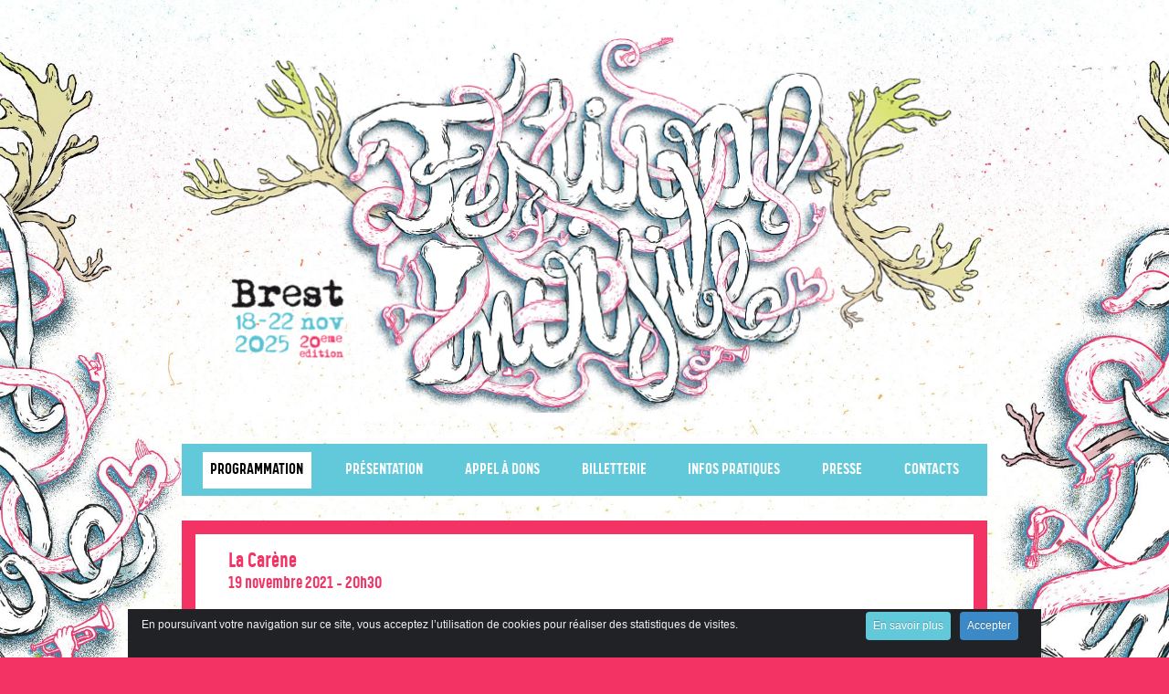

--- FILE ---
content_type: text/html; charset=utf-8
request_url: https://www.festivalinvisible.com/Soiree-Boxon.html
body_size: 42872
content:
<!DOCTYPE HTML>
<html class="page_article sans_composition ltr fr no-js" lang="fr" dir="ltr">
	<head>
		<script type='text/javascript'>/*<![CDATA[*/(function(H){H.className=H.className.replace(/\bno-js\b/,'js')})(document.documentElement);/*]]>*/</script>
		
		<meta http-equiv="Content-Type" content="text/html; charset=utf-8" />

		<title>Soirée Boxon ! - Festival Invisible, Musique païenne and roll - Brest</title>
<meta name="description" content=" CHOOLERS DIVISION (BEL) Fruit d&#039;une collaboration in&#233;dite entre 2 MC trisomiques et 2 musiciens ind&#233;pendants, Choolers Division propose un hip (&#8230;) " />
<style type='text/css'>img.adapt-img{max-width:100%;height:auto;}.adapt-img-wrapper {display:inline-block;max-width:100%;position:relative;background-position:center;background-size:cover;background-repeat:no-repeat;line-height:1px;overflow:hidden}.adapt-img-wrapper.intrinsic{display:block}.adapt-img-wrapper.intrinsic::before{content:'';display:block;height:0;width:100%;}.adapt-img-wrapper.intrinsic img{position:absolute;left:0;top:0;width:100%;height:auto;}.adapt-img-wrapper.loading:not(.loaded){background-size: cover;}@media (min-width:320.5px){.adapt-img-wrapper.intrinsic-desktop{display:block}.adapt-img-wrapper.intrinsic-desktop::before{content:'';display:block;height:0;width:100%;}.adapt-img-wrapper.intrinsic-desktop img{position:absolute;left:0;top:0;width:100%;height:auto;}}.adapt-img-background{width:100%;height:0}@media print{html .adapt-img-wrapper{background:none}}</style>
<!--[if !IE]><!--><script type='text/javascript'>/*<![CDATA[*/var adaptImgDocLength=106716;adaptImgAsyncStyles="picture.adapt-img-wrapper{background-size:0;}";adaptImgLazy=true;(function(){function d(a){var b=document.documentElement;b.className=b.className+" "+a}function f(a){var b=window.onload;window.onload="function"!=typeof window.onload?a:function(){b&&b();a()}}document.createElement("picture");adaptImgLazy&&d("lazy");var a=!1;if("undefined"!==typeof window.performance)a=window.performance.timing,a=(a=~~(adaptImgDocLength/(a.responseEnd-a.connectStart)))&&50>a;else{var c=navigator.connection||navigator.mozConnection||navigator.webkitConnection;"undefined"!==typeof c&&
(a=3==c.type||4==c.type||/^[23]g$/.test(c.type))}a&&d("aislow");var e=function(){var a=document.createElement("style");a.type="text/css";a.innerHTML=adaptImgAsyncStyles;var b=document.getElementsByTagName("style")[0];b.parentNode.insertBefore(a,b);window.matchMedia||window.onbeforeprint||beforePrint()};"undefined"!==typeof jQuery?jQuery(function(){jQuery(window).on('load',e)}):f(e)})();/*]]>*/</script>

<!--<![endif]-->
<link rel="canonical" href="https://www.festivalinvisible.com/Soiree-Boxon.html" /><meta http-equiv="Content-Type" content="text/html; charset=utf-8" />


<meta name="generator" content="SPIP 4.4.7" />


<link rel="alternate" type="application/rss+xml" title="Syndiquer tout le site" href="spip.php?page=backend" />


<link rel='stylesheet' href='local/cache-css/046f902c3a7da7bbe62adf85fbaf6b88.css?1765191232' type='text/css' />






<script type='text/javascript'>var var_zajax_content='content';</script><script>
var mediabox_settings={"auto_detect":true,"ns":"box","tt_img":true,"sel_g":"#documents_portfolio a[type='image\/jpeg'],#documents_portfolio a[type='image\/png'],#documents_portfolio a[type='image\/gif']","sel_c":".mediabox","str_ssStart":"Diaporama","str_ssStop":"Arr\u00eater","str_cur":"{current}\/{total}","str_prev":"Pr\u00e9c\u00e9dent","str_next":"Suivant","str_close":"Fermer","str_loading":"Chargement\u2026","str_petc":"Taper \u2019Echap\u2019 pour fermer","str_dialTitDef":"Boite de dialogue","str_dialTitMed":"Affichage d\u2019un media","splash_url":"","lity":{"skin":"_simple-dark","maxWidth":"90%","maxHeight":"90%","minWidth":"400px","minHeight":"","slideshow_speed":"2500","opacite":"0.9","defaultCaptionState":"expanded"}};
</script>
<!-- insert_head_css -->





































<script type='text/javascript'>
var jQl={q:[],dq:[],gs:[],ready:function(a){"function"==typeof a&&jQl.q.push(a);return jQl},getScript:function(a,c){jQl.gs.push([a,c])},unq:function(){for(var a=0;a<jQl.q.length;a++)jQl.q[a]();jQl.q=[]},ungs:function(){for(var a=0;a<jQl.gs.length;a++)jQuery.getScript(jQl.gs[a][0],jQl.gs[a][1]);jQl.gs=[]},bId:null,boot:function(a){"undefined"==typeof window.jQuery.fn?jQl.bId||(jQl.bId=setInterval(function(){jQl.boot(a)},25)):(jQl.bId&&clearInterval(jQl.bId),jQl.bId=0,jQl.unqjQdep(),jQl.ungs(),jQuery(jQl.unq()), "function"==typeof a&&a())},booted:function(){return 0===jQl.bId},loadjQ:function(a,c){setTimeout(function(){var b=document.createElement("script");b.src=a;document.getElementsByTagName("head")[0].appendChild(b)},1);jQl.boot(c)},loadjQdep:function(a){jQl.loadxhr(a,jQl.qdep)},qdep:function(a){a&&("undefined"!==typeof window.jQuery.fn&&!jQl.dq.length?jQl.rs(a):jQl.dq.push(a))},unqjQdep:function(){if("undefined"==typeof window.jQuery.fn)setTimeout(jQl.unqjQdep,50);else{for(var a=0;a<jQl.dq.length;a++)jQl.rs(jQl.dq[a]); jQl.dq=[]}},rs:function(a){var c=document.createElement("script");document.getElementsByTagName("head")[0].appendChild(c);c.text=a},loadxhr:function(a,c){var b;b=jQl.getxo();b.onreadystatechange=function(){4!=b.readyState||200!=b.status||c(b.responseText,a)};try{b.open("GET",a,!0),b.send("")}catch(d){}},getxo:function(){var a=!1;try{a=new XMLHttpRequest}catch(c){for(var b=["MSXML2.XMLHTTP.5.0","MSXML2.XMLHTTP.4.0","MSXML2.XMLHTTP.3.0","MSXML2.XMLHTTP","Microsoft.XMLHTTP"],d=0;d<b.length;++d){try{a= new ActiveXObject(b[d])}catch(e){continue}break}}finally{return a}}};if("undefined"==typeof window.jQuery){var $=jQl.ready,jQuery=$;$.getScript=jQl.getScript};
jQl.loadjQ('local/cache-js/205e2e6871704f7217072161addacc65.js?1765190680')
</script>










<!-- insert_head -->







<script type="text/javascript"><!-- 
                var cibcXiti=cibcGetCookie("cibcOptOutXITI");var paramUrlXiti=cibcGetUrlParam("cibcOptOutXITI");if(paramUrlXiti){if(paramUrlXiti=="oui"||paramUrlXiti=="non"){cibcXiti=paramUrlXiti;cibcSetCookie("cibcOptOutXITI",paramUrlXiti)}}var cibcIdga=cibcGetCookie("cibcOptOutGA");var paramUrlIdga=cibcGetUrlParam("cibcIDGA");if(paramUrlIdga){if(paramUrlIdga=="non"){cibcIdga=paramUrlIdga;cibcSetCookie("cibcOptOutGA",paramUrlIdga)}else{testidga=paramUrlIdga.replace("ua-","");testidga=testidga.replace("UA-","");testidga=testidga.replace("-","");if(isNaN(testidga)===false){cibcIdga=paramUrlIdga;cibcSetCookie("cibcOptOutGA",paramUrlIdga)}}}if(cibcIdga && cibcIdga!="non"){var gaProperty=cibcIdga;var disableStr="ga-disable-"+gaProperty;window[disableStr]=true} function cibcPath(){var cipath=window.location.pathname;cipath=cipath.substring(0,cipath.lastIndexOf("/"));if(cipath===-1)cipath="/";else cipath=cipath+"/";return cipath}function cibcHref(){return window.location.protocol+"//"+window.location.host+cibcPath()}function cibcHrefSansParam() {var cihref = document.location.href; var n = cihref.indexOf("&cibcOptOut"); if (n > 1){cihref = cihref.substring(0,n);} n = cihref.indexOf("&cibcIDGA"); if (n > 1){cihref = cihref.substring(0,n);} return cihref;}function cibcGetExpireDate(){var cookieTimeout=34128000000;var date=new Date();date.setTime(date.getTime()+cookieTimeout);var expires="expires="+date.toGMTString();return expires}function cibcSetCookie(nom,valeur){document.cookie=nom+"="+valeur+";"+cibcGetExpireDate()+"; path="+cibcPath()}function cibcSetCookieConsentOui(){document.cookie="cibcConsent=oui;"+cibcGetExpireDate()+" ; path="+cibcPath()}function cibcSetCookieConsentNon(){document.cookie="cibcConsent=non;"+cibcGetExpireDate()+" ; path="+cibcPath()}function cibcGetCookie(NomDuCookie){if(document.cookie.length>0){begin=document.cookie.indexOf(NomDuCookie+"=");if(begin!=-1){begin+=NomDuCookie.length+1;end=document.cookie.indexOf(";",begin);if(end==-1)end=document.cookie.length;return unescape(document.cookie.substring(begin,end))}}return ""}function cibcGetCookieConsent(){consentCookie=cibcGetCookie("cibcConsent");if(!consentCookie){if(document.referrer && (document.referrer.split("/")[2] == document.location.hostname) && cibcGetCookie("cibcInit") && document.location.href != cibcHref() + decodeURIComponent("https%3A%2F%2Fwww.cnil.fr%2Ffr%2Fcookies-les-outils-pour-les-maitriser%3Flang%3Dfr") && document.referrer != cibcHref() + decodeURIComponent("https%3A%2F%2Fwww.cnil.fr%2Ffr%2Fcookies-les-outils-pour-les-maitriser%3Flang%3Dfr")){cibcSetCookieConsentOui();consentCookie="oui"}}return consentCookie}function cibcGetUrlParam(name){name=name.replace(/[\[]/,"\\[").replace(/[\]]/,"\\]");var regex=new RegExp("[\?&]"+name+"=([^&#]*)");var results=regex.exec(window.location.search);if(results==null)return "";else return results[1]}function cibcFade(element){var op=1;var ua=navigator.userAgent.toLowerCase();var isIE=false;if(ua.indexOf("msie")!=-1){isIE=true}var timer=setInterval(function(){if(op<=0.1){clearInterval(timer);element.parentNode.removeChild(element)}else{element.style.opacity=op;if(isIE===true){element.style.filter="alpha(opacity="+op*100+")"}op-=op*0.1}},50)}function cibcDemander(){if(cibcGetCookie("spip_admin")&&3==2){cibcSetCookieConsentOui()}else{var bodytag=document.getElementsByTagName("body")[0];var div=document.createElement("div");div.setAttribute("id","banniere-cookie");div.innerHTML=decodeURIComponent("%3Cdiv%20class%3D%22cicb_texte%22%3E%3Cp%3EEn%20poursuivant%20votre%20navigation%20sur%20ce%20site%2C%20vous%20acceptez%20l%26%238217%3Butilisation%20de%20cookies%20pour%20r%C3%A9aliser%20des%20statistiques%20de%20visites.%3C%2Fp%3E%3C%2Fdiv%3E%3Cdiv%20class%3D%22cicb_boutons%22%3E%3Ca%20class%3D%22bouton%20savoir%22%20href%3D%22https%3A%2F%2Fwww.cnil.fr%2Ffr%2Fcookies-les-outils-pour-les-maitriser%3Flang%3Dfr%22%20title%3D%22En%20savoir%20plus%20sur%20la%20gestion%20des%20cookies%22%3EEn%20savoir%20plus%3C%2Fa%3E%3Cbutton%20type%3D%22button%22%20class%3D%22bouton%20accepte%22%20onclick%3D%22javascript%3AcibcAccepte%28%29%22%20%20title%3D%22Accepter%20les%20cookies%22%3EAccepter%3C%2Fbutton%3E%3C%2Fdiv%3E");bodytag.insertBefore(div,bodytag.firstChild);cibcSetCookie("cibcInit","oui");}}function cibcRefuse(){cibcSetCookieConsentNon();var element = document.getElementById("banniere-cookie"); element.parentNode.removeChild(element);}function cibcAccepte(){cibcSetCookieConsentOui();var element=document.getElementById("banniere-cookie");element.parentNode.removeChild(element)}function cibcRemoveMe(){cibcSetCookieConsentOui();var element=document.getElementById("banniere-cookie");cibcFade(element)}function cibcRetour(){divRetour = document.getElementById("cibcRetour");if(divRetour!=null){if(divRetour.firstChild.className=="cibcRetour"){divRetour.firstChild.href = document.referrer;}}}function cibcOptOutExterne(){if(1==2 || document.getElementById("cibcSavoirPlus")!=null  || cibcHrefSansParam() == cibcHref() + decodeURIComponent("https%3A%2F%2Fwww.cnil.fr%2Ffr%2Fcookies-les-outils-pour-les-maitriser%3Flang%3Dfr")){var cibcLiens=document.getElementsByTagName("a");for(var i=0;i<cibcLiens.length;i++){if(cibcLiens[i].className.substring(0,10)=="cibcOptOut"){cibcLiens[i].id="cibc"+i;cibcLiens[i].setAttribute("onclick","cibcCreerImg(this.id); return false;");cibcTableauOptOutExterne["cibc"+i]=cibcLiens[i].href;cibcLiens[i].href=""}}}}function cibcCreerImg(i){if(cibcTableauOptOutExterne[i]!==undefined&&cibcTableauOptOutExterne[i]){var element=document.getElementById(i);var img=document.createElement("img");img.setAttribute("src",cibcTableauOptOutExterne[i]);element.insertBefore(img,element.firstChild);cibcTableauOptOutExterne[i]=""}return false}function cibcAfficheLien(valeur_param,valeur_cookie){if(1==2 || document.getElementById("cibcSavoirPlus")!=null  || cibcHrefSansParam() == cibcHref() + decodeURIComponent("https%3A%2F%2Fwww.cnil.fr%2Ffr%2Fcookies-les-outils-pour-les-maitriser%3Flang%3Dfr")){divOptout=document.getElementById("cibcOptOut"+valeur_param);if(divOptout!=null){divOptout.firstChild.className="spip_in";if(valeur_cookie&&valeur_cookie!="non"){divOptout.style.display="none"}else{divOptout.style.display="inline"}}divOptin=document.getElementById("cibcOptIn"+valeur_param);if(divOptin!=null){divOptin.firstChild.className="spip_in";if(valeur_cookie&&valeur_cookie!="non"){divOptin.style.display="inline"}else{divOptin.style.display="none"}}}}function cibcOptOut(){consentCookie=cibcGetCookieConsent();if(consentCookie=="oui")return"non";else if(consentCookie=="non")return"oui";else return ""}function cibcOptOutXITI(){return cibcXiti}function cibcOptOutGA(){return cibcIdga}function cibcLoad(){var consentCookie=cibcGetCookieConsent();var cibcParams=[];var cibcCookies=[];cibcParams[0]="CIBC";cibcCookies[0]="";cibcParams[1]="GA";cibcParams[2]="XITI";cibcCookies[1]=cibcGetCookie("cibcOptOutGA");cibcCookies[2]=cibcGetCookie("cibcOptOutXITI");cibcOptOutExterne();cibcRetour();var paramUrl=cibcGetUrlParam("cibcOptOut");if(paramUrl=="oui"){cibcSetCookieConsentNon();consentCookie="non";for(var i=1;i<cibcCookies.length;i++){if(cibcCookies[i]){cibcSetCookie("cibcOptOut"+cibcParams[i],"oui")};cibcCookies[i]="oui";}}if(paramUrl=="non"){cibcSetCookieConsentOui();consentCookie="oui";for(var i=1;i<cibcCookies.length;i++){if(cibcCookies[i]){cibcSetCookie("cibcOptOut"+cibcParams[i],"non")};cibcCookies[i]="non";}}if(!consentCookie){if(document.referrer && (document.referrer.split("/")[2] == document.location.hostname) && cibcGetCookie("cibcInit") && document.location.href != cibcHref() + decodeURIComponent("https%3A%2F%2Fwww.cnil.fr%2Ffr%2Fcookies-les-outils-pour-les-maitriser%3Flang%3Dfr") && document.referrer != cibcHref() + decodeURIComponent("https%3A%2F%2Fwww.cnil.fr%2Ffr%2Fcookies-les-outils-pour-les-maitriser%3Flang%3Dfr")){cibcSetCookieConsentOui();consentCookie="oui"}else{cibcDemander()}}var divOptout="";var divOptin="";if(consentCookie=="oui")cibcCookies[0]="non";else if(consentCookie=="non")cibcCookies[0]="oui";for(var i=0;i<cibcParams.length;i++){cibcAfficheLien(cibcParams[i],cibcCookies[i]);}}var cibcTableauOptOutExterne=[];if(window.jQuery){jQuery(document).ready(function($){cibcLoad()})}else{window.onload=function(){cibcLoad()}}
                 -->
                </script>
<!-- FB Modeles vide -->
<link rel="shortcut icon" href="local/cache-gd2/27/8910a69990c538542fe5662568fb09.ico?1686645085" type="image/x-icon" />
<link rel="apple-touch-icon" sizes="57x57" href="local/cache-gd2/69/a60e69f15e4532875d1db9f000028c.png?1686645085" />
<link rel="apple-touch-icon" sizes="114x114" href="local/cache-gd2/15/b23ac4df6990f156732730406d4364.png?1686645085" />
<link rel="apple-touch-icon" sizes="72x72" href="local/cache-gd2/b4/de2916f8b83129a52027e0188f5060.png?1686645085" />
<link rel="apple-touch-icon" sizes="144x144" href="local/cache-gd2/c3/21ce52a4a581a87e36a55743f700d4.png?1686645085" />
<link rel="apple-touch-icon" sizes="60x60" href="local/cache-gd2/3a/b12c5bde5a6d2c11c1a8340d7a9516.png?1686645085" />
<link rel="apple-touch-icon" sizes="120x120" href="local/cache-gd2/e4/ee7f4e516d2e928a4e6e3c34f08897.png?1686645085" />
<link rel="apple-touch-icon" sizes="76x76" href="local/cache-gd2/03/a2c47152cdd3cf5e45235b378de850.png?1686645085" />
<link rel="icon" type="image/png" href="local/cache-gd2/ea/8cc97fb734be932715b596aa8a839e.png?1686645085" sizes="96x96" />
<link rel="icon" type="image/png" href="local/cache-gd2/47/42453373e8f62473c3b23309088f75.png?1686645085" sizes="16x16" />
<link rel="icon" type="image/png" href="local/cache-gd2/12/ea4d2af566052bbd3015b0ac93f001.png?1686645085" sizes="32x32" />
<link rel="icon" type="image/png" href="local/cache-gd2/6c/b91f61ebbd19b56b93aac371e0d964.png?1686645085" sizes="192x192" />
<meta name="msapplication-TileImage" content="local/cache-gd2/15/b23ac4df6990f156732730406d4364.png?1686645085" />

<meta name="msapplication-TileColor" content="#d52331" />
<meta name="theme-color" content="#d52331" />

<script>/*<![CDATA[*/ ;jQuery(function(){ $(function(){ if ($("#nav").length) { var nav = responsiveNav("#nav",{jsClass: "js-responsivenav",label: "☰ Menu",insert: "after"}); } }); }); /*]]>*/ </script><script>htactif=1;document.createElement('picture'); var image_responsive_retina_hq = 0;</script><script>image_responsive_retina_hq = 1;</script>



		<link rel="alternate" type="application/json+oembed" href="https://www.festivalinvisible.com/oembed.api/?format=json&amp;url=https%3A%2F%2Fwww.festivalinvisible.com%2FSoiree-Boxon.html" /><meta name="viewport" content="width=device-width, initial-scale=1.0" />

  
<link rel="stylesheet" href="plugins/auto/cibc/v1.9.2/_css/cibc_en_bas_fond_noir.css" type="text/css" media="all" />
<script type="text/javascript"><!-- 
                var cibcXiti=cibcGetCookie("cibcOptOutXITI");var paramUrlXiti=cibcGetUrlParam("cibcOptOutXITI");if(paramUrlXiti){if(paramUrlXiti=="oui"||paramUrlXiti=="non"){cibcXiti=paramUrlXiti;cibcSetCookie("cibcOptOutXITI",paramUrlXiti)}}var cibcIdga=cibcGetCookie("cibcOptOutGA");var paramUrlIdga=cibcGetUrlParam("cibcIDGA");if(paramUrlIdga){if(paramUrlIdga=="non"){cibcIdga=paramUrlIdga;cibcSetCookie("cibcOptOutGA",paramUrlIdga)}else{testidga=paramUrlIdga.replace("ua-","");testidga=testidga.replace("UA-","");testidga=testidga.replace("-","");if(isNaN(testidga)===false){cibcIdga=paramUrlIdga;cibcSetCookie("cibcOptOutGA",paramUrlIdga)}}}if(cibcIdga && cibcIdga!="non"){var gaProperty=cibcIdga;var disableStr="ga-disable-"+gaProperty;window[disableStr]=true} function cibcPath(){var cipath=window.location.pathname;cipath=cipath.substring(0,cipath.lastIndexOf("/"));if(cipath===-1)cipath="/";else cipath=cipath+"/";return cipath}function cibcHref(){return window.location.protocol+"//"+window.location.host+cibcPath()}function cibcHrefSansParam() {var cihref = document.location.href; var n = cihref.indexOf("&cibcOptOut"); if (n > 1){cihref = cihref.substring(0,n);} n = cihref.indexOf("&cibcIDGA"); if (n > 1){cihref = cihref.substring(0,n);} return cihref;}function cibcGetExpireDate(){var cookieTimeout=34128000000;var date=new Date();date.setTime(date.getTime()+cookieTimeout);var expires="expires="+date.toGMTString();return expires}function cibcSetCookie(nom,valeur){document.cookie=nom+"="+valeur+";"+cibcGetExpireDate()+"; path="+cibcPath()}function cibcSetCookieConsentOui(){document.cookie="cibcConsent=oui;"+cibcGetExpireDate()+" ; path="+cibcPath()}function cibcSetCookieConsentNon(){document.cookie="cibcConsent=non;"+cibcGetExpireDate()+" ; path="+cibcPath()}function cibcGetCookie(NomDuCookie){if(document.cookie.length>0){begin=document.cookie.indexOf(NomDuCookie+"=");if(begin!=-1){begin+=NomDuCookie.length+1;end=document.cookie.indexOf(";",begin);if(end==-1)end=document.cookie.length;return unescape(document.cookie.substring(begin,end))}}return ""}function cibcGetCookieConsent(){consentCookie=cibcGetCookie("cibcConsent");if(!consentCookie){if(document.referrer && (document.referrer.split("/")[2] == document.location.hostname) && cibcGetCookie("cibcInit") && document.location.href != cibcHref() + decodeURIComponent("https%3A%2F%2Fwww.cnil.fr%2Ffr%2Fcookies-les-outils-pour-les-maitriser%3Flang%3Dfr") && document.referrer != cibcHref() + decodeURIComponent("https%3A%2F%2Fwww.cnil.fr%2Ffr%2Fcookies-les-outils-pour-les-maitriser%3Flang%3Dfr")){cibcSetCookieConsentOui();consentCookie="oui"}}return consentCookie}function cibcGetUrlParam(name){name=name.replace(/[\[]/,"\\[").replace(/[\]]/,"\\]");var regex=new RegExp("[\?&]"+name+"=([^&#]*)");var results=regex.exec(window.location.search);if(results==null)return "";else return results[1]}function cibcFade(element){var op=1;var ua=navigator.userAgent.toLowerCase();var isIE=false;if(ua.indexOf("msie")!=-1){isIE=true}var timer=setInterval(function(){if(op<=0.1){clearInterval(timer);element.parentNode.removeChild(element)}else{element.style.opacity=op;if(isIE===true){element.style.filter="alpha(opacity="+op*100+")"}op-=op*0.1}},50)}function cibcDemander(){if(cibcGetCookie("spip_admin")&&3==2){cibcSetCookieConsentOui()}else{var bodytag=document.getElementsByTagName("body")[0];var div=document.createElement("div");div.setAttribute("id","banniere-cookie");div.innerHTML=decodeURIComponent("%3Cdiv%20class%3D%22cicb_texte%22%3E%3Cp%3EEn%20poursuivant%20votre%20navigation%20sur%20ce%20site%2C%20vous%20acceptez%20l%26%238217%3Butilisation%20de%20cookies%20pour%20r%C3%A9aliser%20des%20statistiques%20de%20visites.%3C%2Fp%3E%3C%2Fdiv%3E%3Cdiv%20class%3D%22cicb_boutons%22%3E%3Ca%20class%3D%22bouton%20savoir%22%20href%3D%22https%3A%2F%2Fwww.cnil.fr%2Ffr%2Fcookies-les-outils-pour-les-maitriser%3Flang%3Dfr%22%20title%3D%22En%20savoir%20plus%20sur%20la%20gestion%20des%20cookies%22%3EEn%20savoir%20plus%3C%2Fa%3E%3Cbutton%20type%3D%22button%22%20class%3D%22bouton%20accepte%22%20onclick%3D%22javascript%3AcibcAccepte%28%29%22%20%20title%3D%22Accepter%20les%20cookies%22%3EAccepter%3C%2Fbutton%3E%3C%2Fdiv%3E");bodytag.insertBefore(div,bodytag.firstChild);cibcSetCookie("cibcInit","oui");}}function cibcRefuse(){cibcSetCookieConsentNon();var element = document.getElementById("banniere-cookie"); element.parentNode.removeChild(element);}function cibcAccepte(){cibcSetCookieConsentOui();var element=document.getElementById("banniere-cookie");element.parentNode.removeChild(element)}function cibcRemoveMe(){cibcSetCookieConsentOui();var element=document.getElementById("banniere-cookie");cibcFade(element)}function cibcRetour(){divRetour = document.getElementById("cibcRetour");if(divRetour!=null){if(divRetour.firstChild.className=="cibcRetour"){divRetour.firstChild.href = document.referrer;}}}function cibcOptOutExterne(){if(1==2 || document.getElementById("cibcSavoirPlus")!=null  || cibcHrefSansParam() == cibcHref() + decodeURIComponent("https%3A%2F%2Fwww.cnil.fr%2Ffr%2Fcookies-les-outils-pour-les-maitriser%3Flang%3Dfr")){var cibcLiens=document.getElementsByTagName("a");for(var i=0;i<cibcLiens.length;i++){if(cibcLiens[i].className.substring(0,10)=="cibcOptOut"){cibcLiens[i].id="cibc"+i;cibcLiens[i].setAttribute("onclick","cibcCreerImg(this.id); return false;");cibcTableauOptOutExterne["cibc"+i]=cibcLiens[i].href;cibcLiens[i].href=""}}}}function cibcCreerImg(i){if(cibcTableauOptOutExterne[i]!==undefined&&cibcTableauOptOutExterne[i]){var element=document.getElementById(i);var img=document.createElement("img");img.setAttribute("src",cibcTableauOptOutExterne[i]);element.insertBefore(img,element.firstChild);cibcTableauOptOutExterne[i]=""}return false}function cibcAfficheLien(valeur_param,valeur_cookie){if(1==2 || document.getElementById("cibcSavoirPlus")!=null  || cibcHrefSansParam() == cibcHref() + decodeURIComponent("https%3A%2F%2Fwww.cnil.fr%2Ffr%2Fcookies-les-outils-pour-les-maitriser%3Flang%3Dfr")){divOptout=document.getElementById("cibcOptOut"+valeur_param);if(divOptout!=null){divOptout.firstChild.className="spip_in";if(valeur_cookie&&valeur_cookie!="non"){divOptout.style.display="none"}else{divOptout.style.display="inline"}}divOptin=document.getElementById("cibcOptIn"+valeur_param);if(divOptin!=null){divOptin.firstChild.className="spip_in";if(valeur_cookie&&valeur_cookie!="non"){divOptin.style.display="inline"}else{divOptin.style.display="none"}}}}function cibcOptOut(){consentCookie=cibcGetCookieConsent();if(consentCookie=="oui")return"non";else if(consentCookie=="non")return"oui";else return ""}function cibcOptOutXITI(){return cibcXiti}function cibcOptOutGA(){return cibcIdga}function cibcLoad(){var consentCookie=cibcGetCookieConsent();var cibcParams=[];var cibcCookies=[];cibcParams[0]="CIBC";cibcCookies[0]="";cibcParams[1]="GA";cibcParams[2]="XITI";cibcCookies[1]=cibcGetCookie("cibcOptOutGA");cibcCookies[2]=cibcGetCookie("cibcOptOutXITI");cibcOptOutExterne();cibcRetour();var paramUrl=cibcGetUrlParam("cibcOptOut");if(paramUrl=="oui"){cibcSetCookieConsentNon();consentCookie="non";for(var i=1;i<cibcCookies.length;i++){if(cibcCookies[i]){cibcSetCookie("cibcOptOut"+cibcParams[i],"oui")};cibcCookies[i]="oui";}}if(paramUrl=="non"){cibcSetCookieConsentOui();consentCookie="oui";for(var i=1;i<cibcCookies.length;i++){if(cibcCookies[i]){cibcSetCookie("cibcOptOut"+cibcParams[i],"non")};cibcCookies[i]="non";}}if(!consentCookie){if(document.referrer && (document.referrer.split("/")[2] == document.location.hostname) && cibcGetCookie("cibcInit") && document.location.href != cibcHref() + decodeURIComponent("https%3A%2F%2Fwww.cnil.fr%2Ffr%2Fcookies-les-outils-pour-les-maitriser%3Flang%3Dfr") && document.referrer != cibcHref() + decodeURIComponent("https%3A%2F%2Fwww.cnil.fr%2Ffr%2Fcookies-les-outils-pour-les-maitriser%3Flang%3Dfr")){cibcSetCookieConsentOui();consentCookie="oui"}else{cibcDemander()}}var divOptout="";var divOptin="";if(consentCookie=="oui")cibcCookies[0]="non";else if(consentCookie=="non")cibcCookies[0]="oui";for(var i=0;i<cibcParams.length;i++){cibcAfficheLien(cibcParams[i],cibcCookies[i]);}}var cibcTableauOptOutExterne=[];if(window.jQuery){jQuery(document).ready(function($){cibcLoad()})}else{window.onload=function(){cibcLoad()}}
                 -->
                </script> 
<script>
  (function(i,s,o,g,r,a,m){i['GoogleAnalyticsObject']=r;i[r]=i[r]||function(){
  (i[r].q=i[r].q||[]).push(arguments)},i[r].l=1*new Date();a=s.createElement(o),
  m=s.getElementsByTagName(o)[0];a.async=1;a.src=g;m.parentNode.insertBefore(a,m)
  })(window,document,'script','https://www.google-analytics.com/analytics.js','ga');

  ga('create', 'UA-100350825-2', 'auto');
  ga('send', 'pageview');
</script>	<!-- Plugin Métas + -->
<!-- Dublin Core -->
<link rel="schema.DC" href="https://purl.org/dc/elements/1.1/" />
<link rel="schema.DCTERMS" href="https://purl.org/dc/terms/" />
<meta name="DC.Format" content="text/html" />
<meta name="DC.Type" content="Text" />
<meta name="DC.Language" content="fr" />
<meta name="DC.Title" lang="fr" content="Soir&#233;e Boxon ! &#8211; Festival Invisible, Musique pa&#239;enne and roll - Brest" />
<meta name="DC.Description.Abstract" lang="fr" content="CHOOLERS DIVISION (BEL) Fruit d&#039;une collaboration in&#233;dite entre 2 MC trisomiques et 2 musiciens ind&#233;pendants, Choolers Division propose un hip hop &#233;lectro, tordu et incandescent avec une multitude de&#8230;" />
<meta name="DC.Date" content="2021-07-20" />
<meta name="DC.Date.Modified" content="2021-12-16" />
<meta name="DC.Identifier" content="https://www.festivalinvisible.com/Soiree-Boxon.html" />
<meta name="DC.Publisher" content="Festival Invisible, Musique pa&#239;enne and roll - Brest" />
<meta name="DC.Source" content="https://www.festivalinvisible.com" />

<meta name="DC.Creator" content="Festival Invisible" />

<meta name="DC.Creator" content="Musique pa&#239;enne and roll - Brest" />





<!-- Open Graph -->
 
<meta property="og:rich_attachment" content="true" />

<meta property="og:site_name" content="Festival Invisible, Musique pa&#239;enne and roll - Brest" />
<meta property="og:type" content="article" />
<meta property="og:title" content="Soir&#233;e Boxon ! &#8211; Festival Invisible, Musique pa&#239;enne and roll - Brest" />
<meta property="og:locale" content="fr_FR" />
<meta property="og:url" content="https://www.festivalinvisible.com/Soiree-Boxon.html" />
<meta property="og:description" content="CHOOLERS DIVISION (BEL) Fruit d&#039;une collaboration in&#233;dite entre 2 MC trisomiques et 2 musiciens ind&#233;pendants, Choolers Division propose un hip hop &#233;lectro, tordu et incandescent avec une multitude de&#8230;" />

 

<meta property="og:image" content="https://www.festivalinvisible.com/local/cache-vignettes/L1200xH630/aa268268f49304d44decb6f16e8994-38afd.jpg" />
<meta property="og:image:width" content="1200" />
<meta property="og:image:height" content="630" />
<meta property="og:image:type" content="image/jpeg" />


 

<meta property="og:image" content="https://www.festivalinvisible.com/local/cache-vignettes/L1200xH630/5938760f50db58954b58a16835f43a-b9e6f.jpg" />
<meta property="og:image:width" content="1200" />
<meta property="og:image:height" content="630" />
<meta property="og:image:type" content="image/jpeg" />


 

<meta property="og:image" content="https://www.festivalinvisible.com/local/cache-vignettes/L1200xH630/2cb4f074893b81648e4f14371511ee-d778b.jpg" />
<meta property="og:image:width" content="1200" />
<meta property="og:image:height" content="630" />
<meta property="og:image:type" content="image/jpeg" />



<meta property="article:published_time" content="2021-07-20" />
<meta property="article:modified_time" content="2021-12-16" />

<meta property="article:author" content="Festival Invisible" />

<meta property="article:author" content="Musique pa&#239;enne and roll - Brest" />








<!-- Twitter Card -->
<meta name="twitter:card" content="summary_large_image" />
<meta name="twitter:title" content="Soir&#233;e Boxon ! &#8211; Festival Invisible, Musique pa&#239;enne and roll - Brest" />
<meta name="twitter:description" content="CHOOLERS DIVISION (BEL) Fruit d&#039;une collaboration in&#233;dite entre 2 MC trisomiques et 2 musiciens ind&#233;pendants, Choolers Division propose un hip hop &#233;lectro, tordu et incandescent avec une multitude de&#8230;" />
<meta name="twitter:dnt" content="on" />
<meta name="twitter:url" content="https://www.festivalinvisible.com/Soiree-Boxon.html" />

<meta name="twitter:image" content="https://www.festivalinvisible.com/local/cache-vignettes/L506xH253/14a442a410f696f39f9fc6637d9713-7377b.jpg?1686726811" />
</head>
	<body>
	<span class="adapt-img-wrapper adapt-img-background c370312080 jpg" style='padding-bottom: 85%;'></span>
<style>@media screen  and (max-width:960px){html:not(.android2) .c370312080,html:not(.android2) .c370312080::after{background-image:url(local/adapt-img/960/10x/plugins/festivalinvisible/images/fond25.jpg?1752569119);}}@media screen and (-webkit-min-device-pixel-ratio: 1.5) and (-webkit-max-device-pixel-ratio: 1.99)  and (max-width:960px),screen and (min--moz-device-pixel-ratio: 1.5) and (max--moz-device-pixel-ratio: 1.99)  and (max-width:960px){html:not(.android2):not(.aislow) .c370312080,html:not(.android2):not(.aislow) .c370312080::after{background-image:url(local/adapt-img/960/15x/plugins/festivalinvisible/images/fond25.jpg?1752598193);}}@media screen and (-webkit-min-device-pixel-ratio: 2)  and (max-width:960px),screen and (min--moz-device-pixel-ratio: 2)  and (max-width:960px){html:not(.android2):not(.aislow) .c370312080,html:not(.android2):not(.aislow) .c370312080::after{background-image:url(local/adapt-img/960/20x/plugins/festivalinvisible/images/fond25.jpg?1752568605);}}@media screen and (min-width:961px){html:not(.android2) .c370312080,html:not(.android2) .c370312080::after{background-image:url(local/adapt-img/2000/10x/plugins/festivalinvisible/images/fond25.jpg?1752562306);}}@media screen and (-webkit-min-device-pixel-ratio: 1.5) and (-webkit-max-device-pixel-ratio: 1.99) and (min-width:961px),screen and (min--moz-device-pixel-ratio: 1.5) and (max--moz-device-pixel-ratio: 1.99) and (min-width:961px){html:not(.android2):not(.aislow) .c370312080,html:not(.android2):not(.aislow) .c370312080::after{background-image:url(local/adapt-img/2000/15x/plugins/festivalinvisible/images/fond25.jpg?1752584423);}}@media screen and (-webkit-min-device-pixel-ratio: 2) and (min-width:961px),screen and (min--moz-device-pixel-ratio: 2) and (min-width:961px){html:not(.android2):not(.aislow) .c370312080,html:not(.android2):not(.aislow) .c370312080::after{background-image:url(local/adapt-img/2000/20x/plugins/festivalinvisible/images/fond25.jpg?1752563882);}}</style>
	<div class="page">
		
		
		
		<div class="header" id="header">
			<div class="accueil clearfix">
	<a rel="start home" href="https://www.festivalinvisible.com/" title="Accueil"><picture class="adapt-img-wrapper loading c798210024 png" style="background-image:url([data-uri])">
<!--[if IE 9]><video style="display: none;"><![endif]--><source media="(-webkit-min-device-pixel-ratio: 2), (min-resolution: 2dppx)" srcset="local/adapt-img/360/20x/plugins/festivalinvisible/images/logo-entete.png@.webp?1752740886 720w, local/adapt-img/480/20x/plugins/festivalinvisible/images/logo-entete.png@.webp?1752568605 960w, local/adapt-img/640/20x/plugins/festivalinvisible/images/logo-entete.png@.webp?1752578208 1280w, local/adapt-img/885/20x/plugins/festivalinvisible/images/logo-entete.png@.webp?1752563882 1770w" sizes="(min-width: 885px) 885px, 100vw" type="image/webp"><source media="(-webkit-min-device-pixel-ratio: 2), (min-resolution: 2dppx)" srcset="local/adapt-img/360/20x/plugins/festivalinvisible/images/logo-entete.png?1752740895 720w, local/adapt-img/480/20x/plugins/festivalinvisible/images/logo-entete.png?1752740897 960w, local/adapt-img/640/20x/plugins/festivalinvisible/images/logo-entete.png?1752740899 1280w, local/adapt-img/885/20x/plugins/festivalinvisible/images/logo-entete.png?1752740902 1770w" sizes="(min-width: 885px) 885px, 100vw" type="image/png"><source media="(-webkit-min-device-pixel-ratio: 1.5), (min-resolution: 1.5dppx)" srcset="local/adapt-img/360/15x/plugins/festivalinvisible/images/logo-entete.png@.webp?1752740904 540w, local/adapt-img/480/15x/plugins/festivalinvisible/images/logo-entete.png@.webp?1752740907 720w, local/adapt-img/640/15x/plugins/festivalinvisible/images/logo-entete.png@.webp?1752740909 960w, local/adapt-img/885/15x/plugins/festivalinvisible/images/logo-entete.png@.webp?1752584424 1328w" sizes="(min-width: 885px) 885px, 100vw" type="image/webp"><source media="(-webkit-min-device-pixel-ratio: 1.5), (min-resolution: 1.5dppx)" srcset="local/adapt-img/360/15x/plugins/festivalinvisible/images/logo-entete.png?1752740913 540w, local/adapt-img/480/15x/plugins/festivalinvisible/images/logo-entete.png?1752740916 720w, local/adapt-img/640/15x/plugins/festivalinvisible/images/logo-entete.png?1752740918 960w, local/adapt-img/885/15x/plugins/festivalinvisible/images/logo-entete.png?1752740920 1328w" sizes="(min-width: 885px) 885px, 100vw" type="image/png"><source media="(-webkit-min-device-pixel-ratio: 1), (min-resolution: 1dppx)" srcset="local/adapt-img/360/10x/plugins/festivalinvisible/images/logo-entete.png@.webp?1752740923 360w, local/adapt-img/480/10x/plugins/festivalinvisible/images/logo-entete.png@.webp?1752601936 480w, local/adapt-img/640/10x/plugins/festivalinvisible/images/logo-entete.png@.webp?1752740927 640w, local/adapt-img/885/10x/plugins/festivalinvisible/images/logo-entete.png@.webp?1752561312 885w" sizes="(min-width: 885px) 885px, 100vw" type="image/webp"><!--[if IE 9]></video><![endif]-->
<img src='local/adapt-img/885/10x/plugins/festivalinvisible/images/logo-entete.png?1752564604' alt='' width='885' height='418' class='adapt-img' srcset='local/adapt-img/360/10x/plugins/festivalinvisible/images/logo-entete.png?1752740933 360w, local/adapt-img/480/10x/plugins/festivalinvisible/images/logo-entete.png?1752740936 480w, local/adapt-img/640/10x/plugins/festivalinvisible/images/logo-entete.png?1752621808 640w, local/adapt-img/885/10x/plugins/festivalinvisible/images/logo-entete.png?1752564604 885w' sizes='(min-width: 885px) 885px, 100vw' loading='lazy' onload='this.parentNode.className+=&#039; loaded&#039;' /></picture></a>
	<strong id="nom_site_spip" class="invisible"><a rel="start home" href="https://www.festivalinvisible.com/" title="Accueil">Festival Invisible, Musique païenne and roll - Brest</a></strong>
	
</div>		</div>
		
		<!-- inserer_alerte_urgence -->

		<div class="nav hornav clearfix" id="nav">
			<div class="menu menu-container">
	 <ul class="menu-items menu-liste">
		 
		 <li class="item menu-entree on">
			<a href="-2025-23-.html">Programmation</a>
		</li>
	 
		 <li class="item menu-entree">
			<a href="Le-Festival-Invisible.html">Présentation</a>
		</li>
	 
		 <li class="item menu-entree">
			<a href="Appel-a-dons-128.html">Appel à dons</a>
		</li>
	 
		 <li class="item menu-entree">
			<a href="Billetterie-12.html">Billetterie</a>
		</li>
	 
		 <li class="item menu-entree">
			<a href="Infos-pratiques-14.html">Infos pratiques</a>
		</li>
	 
		 <li class="item menu-entree">
			<a href="Presse-13.html">Presse</a>
		</li>
	 
		 <li class="item menu-entree">
			<a href="Contacts-28.html">Contacts</a>
		</li>
	 
	 </ul>
  </div>		</div>

		<div class="container">
			<div class="content" id="content">
				<div id="infos_evenement">
	
		<p class="lieu">La Carène </p>
		<p class="date">19 novembre 2021 - 20h30</p>
	
	<p class="billetterie"><a href="/12">
		<svg viewBox="0 0 64 64" width="20" height="20">
			<use xlink:href="#puce">
			</use>
		</svg>
		Billetterie</a></p>
</div>

<div class="content-principal">
	<div class="cartouche">
		<h1 class="h1 crayon article-titre-80 ">Soirée Boxon&nbsp;!</h1>
		<p class="crayon article-soustitre-80 soustitre">>> SISTER IODINE // GONTARD // CHOOLERS DIVISION // VALSE NOOT</p>

	</div>

	
	<div class="crayon article-texte-80 texte surlignable clearfix"><p><strong>CHOOLERS DIVISION (BEL)</strong></p>
<div class='spip_document_216 spip_document spip_documents spip_document_image spip_documents_left spip_document_left'>
<figure class="spip_doc_inner">

 <a href="IMG/jpg/img_1897_1000-2.jpg"  class="spip_doc_lien mediabox" type="image/jpeg">
		<picture class="adapt-img-wrapper loading c352478394 jpg" style="background-image:url([data-uri])">
<!--[if IE 9]><video style="display: none;"><![endif]--><source media="(-webkit-min-device-pixel-ratio: 2), (min-resolution: 2dppx)" srcset="local/adapt-img/360/20x/local/cache-vignettes/L800xH533/img_1897_1000-2-d820b.jpg@.webp?1695700361 720w, local/adapt-img/480/20x/local/cache-vignettes/L800xH533/img_1897_1000-2-d820b.jpg@.webp?1687114106 960w, local/adapt-img/640/20x/local/cache-vignettes/L800xH533/img_1897_1000-2-d820b.jpg@.webp?1687007217 1280w, local/adapt-img/800/20x/local/cache-vignettes/L800xH533/img_1897_1000-2-d820b.jpg@.webp?1689621544 1600w" sizes="(min-width: 900px) 900px, 100vw" type="image/webp"><source media="(-webkit-min-device-pixel-ratio: 2), (min-resolution: 2dppx)" srcset="local/adapt-img/360/20x/local/cache-vignettes/L800xH533/img_1897_1000-2-d820b.jpg?1762528847 720w, local/adapt-img/480/20x/local/cache-vignettes/L800xH533/img_1897_1000-2-d820b.jpg?1762528854 960w, local/adapt-img/640/20x/local/cache-vignettes/L800xH533/img_1897_1000-2-d820b.jpg?1762528849 1280w, local/adapt-img/800/20x/local/cache-vignettes/L800xH533/img_1897_1000-2-d820b.jpg?1762528850 1600w" sizes="(min-width: 900px) 900px, 100vw" type="image/jpeg"><source media="(-webkit-min-device-pixel-ratio: 1.5), (min-resolution: 1.5dppx)" srcset="local/adapt-img/360/15x/local/cache-vignettes/L800xH533/img_1897_1000-2-d820b.jpg@.webp?1695700371 540w, local/adapt-img/480/15x/local/cache-vignettes/L800xH533/img_1897_1000-2-d820b.jpg@.webp?1695700374 720w, local/adapt-img/640/15x/local/cache-vignettes/L800xH533/img_1897_1000-2-d820b.jpg@.webp?1695700377 960w, local/adapt-img/800/15x/local/cache-vignettes/L800xH533/img_1897_1000-2-d820b.jpg@.webp?1695700379 1200w" sizes="(min-width: 900px) 900px, 100vw" type="image/webp"><source media="(-webkit-min-device-pixel-ratio: 1.5), (min-resolution: 1.5dppx)" srcset="local/adapt-img/360/15x/local/cache-vignettes/L800xH533/img_1897_1000-2-d820b.jpg?1762528851 540w, local/adapt-img/480/15x/local/cache-vignettes/L800xH533/img_1897_1000-2-d820b.jpg?1762528845 720w, local/adapt-img/640/15x/local/cache-vignettes/L800xH533/img_1897_1000-2-d820b.jpg?1762528853 960w, local/adapt-img/800/15x/local/cache-vignettes/L800xH533/img_1897_1000-2-d820b.jpg?1762528853 1200w" sizes="(min-width: 900px) 900px, 100vw" type="image/jpeg"><source media="(-webkit-min-device-pixel-ratio: 1), (min-resolution: 1dppx)" srcset="local/adapt-img/360/10x/local/cache-vignettes/L800xH533/img_1897_1000-2-d820b.jpg@.webp?1695700381 360w, local/adapt-img/480/10x/local/cache-vignettes/L800xH533/img_1897_1000-2-d820b.jpg@.webp?1695700384 480w, local/adapt-img/640/10x/local/cache-vignettes/L800xH533/img_1897_1000-2-d820b.jpg@.webp?1695700386 640w, local/adapt-img/800/10x/local/cache-vignettes/L800xH533/img_1897_1000-2-d820b.jpg@.webp?1689933163 800w" sizes="(min-width: 900px) 900px, 100vw" type="image/webp"><!--[if IE 9]></video><![endif]-->
<img src='local/adapt-img/800/10x/local/cache-vignettes/L800xH533/img_1897_1000-2-d820b.jpg?1687396167' width='800' height='533' alt='' class='adapt-img' srcset='local/adapt-img/360/10x/local/cache-vignettes/L800xH533/img_1897_1000-2-d820b.jpg?1697948229 360w, local/adapt-img/480/10x/local/cache-vignettes/L800xH533/img_1897_1000-2-d820b.jpg?1697940540 480w, local/adapt-img/640/10x/local/cache-vignettes/L800xH533/img_1897_1000-2-d820b.jpg?1698483734 640w, local/adapt-img/800/10x/local/cache-vignettes/L800xH533/img_1897_1000-2-d820b.jpg?1687396167 800w' sizes='(min-width: 900px) 900px, 100vw' loading='lazy' onload='this.parentNode.className+=&#039; loaded&#039;' /></picture></a>
</figure>
</div>
<p>Fruit d’une collaboration inédite entre 2 MC trisomiques et 2 musiciens indépendants, Choolers Division propose un hip hop électro, tordu et incandescent avec une multitude de niveaux sonores captivants et décalés. Une sorte de machine déjantée, hors de contrôle, produisant un mélange étourdissant de genres musicaux, qui a stupéfait toutes celles et ceux qui ont croisé leur chemin.</p>
<p><a href="https://www.youtube.com/watch?reload=9&amp;v=LPhA60N9pig" class="spip_url spip_out auto" rel="nofollow external">https://www.youtube.com/watch?reload=9&v=LPhA60N9pig</a></p>
<p><strong>GONTARD (FR)</strong></p>
<div class='spip_document_218 spip_document spip_documents spip_document_image spip_documents_left spip_document_left'>
<figure class="spip_doc_inner">

 <a href="IMG/jpg/gontard-ray-borneo.jpg"  class="spip_doc_lien mediabox" type="image/jpeg">
		<picture class="adapt-img-wrapper loading c3800642139 jpg" style="background-image:url([data-uri])">
<!--[if IE 9]><video style="display: none;"><![endif]--><source media="(-webkit-min-device-pixel-ratio: 2), (min-resolution: 2dppx)" srcset="local/adapt-img/360/20x/local/cache-vignettes/L800xH533/gontard-ray-borneo-2bd6d.jpg@.webp?1695700392 720w, local/adapt-img/480/20x/local/cache-vignettes/L800xH533/gontard-ray-borneo-2bd6d.jpg@.webp?1687114106 960w, local/adapt-img/640/20x/local/cache-vignettes/L800xH533/gontard-ray-borneo-2bd6d.jpg@.webp?1695700397 1280w, local/adapt-img/800/20x/local/cache-vignettes/L800xH533/gontard-ray-borneo-2bd6d.jpg@.webp?1689621549 1600w" sizes="(min-width: 900px) 900px, 100vw" type="image/webp"><source media="(-webkit-min-device-pixel-ratio: 2), (min-resolution: 2dppx)" srcset="local/adapt-img/360/20x/local/cache-vignettes/L800xH533/gontard-ray-borneo-2bd6d.jpg?1743124943 720w, local/adapt-img/480/20x/local/cache-vignettes/L800xH533/gontard-ray-borneo-2bd6d.jpg?1762528850 960w, local/adapt-img/640/20x/local/cache-vignettes/L800xH533/gontard-ray-borneo-2bd6d.jpg?1762528851 1280w, local/adapt-img/800/20x/local/cache-vignettes/L800xH533/gontard-ray-borneo-2bd6d.jpg?1700813985 1600w" sizes="(min-width: 900px) 900px, 100vw" type="image/jpeg"><source media="(-webkit-min-device-pixel-ratio: 1.5), (min-resolution: 1.5dppx)" srcset="local/adapt-img/360/15x/local/cache-vignettes/L800xH533/gontard-ray-borneo-2bd6d.jpg@.webp?1695700402 540w, local/adapt-img/480/15x/local/cache-vignettes/L800xH533/gontard-ray-borneo-2bd6d.jpg@.webp?1695700405 720w, local/adapt-img/640/15x/local/cache-vignettes/L800xH533/gontard-ray-borneo-2bd6d.jpg@.webp?1695700408 960w, local/adapt-img/800/15x/local/cache-vignettes/L800xH533/gontard-ray-borneo-2bd6d.jpg@.webp?1695700410 1200w" sizes="(min-width: 900px) 900px, 100vw" type="image/webp"><source media="(-webkit-min-device-pixel-ratio: 1.5), (min-resolution: 1.5dppx)" srcset="local/adapt-img/360/15x/local/cache-vignettes/L800xH533/gontard-ray-borneo-2bd6d.jpg?1762528849 540w, local/adapt-img/480/15x/local/cache-vignettes/L800xH533/gontard-ray-borneo-2bd6d.jpg?1762528850 720w, local/adapt-img/640/15x/local/cache-vignettes/L800xH533/gontard-ray-borneo-2bd6d.jpg?1762528849 960w, local/adapt-img/800/15x/local/cache-vignettes/L800xH533/gontard-ray-borneo-2bd6d.jpg?1762528851 1200w" sizes="(min-width: 900px) 900px, 100vw" type="image/jpeg"><source media="(-webkit-min-device-pixel-ratio: 1), (min-resolution: 1dppx)" srcset="local/adapt-img/360/10x/local/cache-vignettes/L800xH533/gontard-ray-borneo-2bd6d.jpg@.webp?1695700413 360w, local/adapt-img/480/10x/local/cache-vignettes/L800xH533/gontard-ray-borneo-2bd6d.jpg@.webp?1695700415 480w, local/adapt-img/640/10x/local/cache-vignettes/L800xH533/gontard-ray-borneo-2bd6d.jpg@.webp?1695700418 640w, local/adapt-img/800/10x/local/cache-vignettes/L800xH533/gontard-ray-borneo-2bd6d.jpg@.webp?1688040521 800w" sizes="(min-width: 900px) 900px, 100vw" type="image/webp"><!--[if IE 9]></video><![endif]-->
<img src='local/adapt-img/800/10x/local/cache-vignettes/L800xH533/gontard-ray-borneo-2bd6d.jpg?1686901190' width='800' height='533' alt='' class='adapt-img' srcset='local/adapt-img/360/10x/local/cache-vignettes/L800xH533/gontard-ray-borneo-2bd6d.jpg?1697914825 360w, local/adapt-img/480/10x/local/cache-vignettes/L800xH533/gontard-ray-borneo-2bd6d.jpg?1697802177 480w, local/adapt-img/640/10x/local/cache-vignettes/L800xH533/gontard-ray-borneo-2bd6d.jpg?1697941456 640w, local/adapt-img/800/10x/local/cache-vignettes/L800xH533/gontard-ray-borneo-2bd6d.jpg?1686901190 800w' sizes='(min-width: 900px) 900px, 100vw' loading='lazy' onload='this.parentNode.className+=&#039; loaded&#039;' /></picture></a>
</figure>
</div>
<p>Inaltérable lapin Duracell aux dents acérées, Gontard chante, parle, éructe, dénonce depuis des lustres, reste<br class='autobr' />
debout dans le froid et l’adversité, par peur du vide, de la déchéance et de la contamination. Mais il ne nous veut aucun mal. Il balance, c’est tout. Du décalage il a fait la matière première d’une œuvre bouillonnante, inclassable, lucide et sans concession, qui remet à l&#8217;heure les pendules de la chanson française.</p>
<div
	class="spip_document_ spip_document spip_documents spip_document_video ressource oembed oembed_video oembed_video oembed_youtube"
	
>
	<figure class="spip_doc_inner">
	<div class="oembed oe-video async clearfix" style="max-width:900px;">
	<div class="rwd-video-container oe-play-button"
		style="width:100%;height:0;padding-bottom:56.22%;background-image:url('https://i.ytimg.com/vi/ycvIg0h_8tQ/hqdefault.jpg');background-repeat:no-repeat;background-position:center;background-size:cover;"
			 
			onclick="if (jQuery(this).is('.oe-play-button')){jQuery(this).removeClass('oe-play-button').addClass('loading').html(decodeURIComponent('%3Ciframe%20width%3D%22900%22%20height%3D%22506%22%20src%3D%22https%3A%2F%2Fwww.youtube-nocookie.com%2Fembed%2FycvIg0h_8tQ%3Ffeature%3Doembed%26autoplay%3D1%22%20frameborder%3D%220%22%20allow%3D%22accelerometer%3B%20autoplay%3B%20clipboard-write%3B%20encrypted-media%3B%20gyroscope%3B%20picture-in-picture%3B%20web-share%22%20referrerpolicy%3D%22strict-origin-when-cross-origin%22%20allowfullscreen%20title%3D%22GONTARD%20-%20Dans%20ma%20ville%22%3E%3C%2Fiframe%3E'));}"
		>
			 <button onclick="jQuery(this).parent().trigger('click');"><span class="oe-play-button_label">Lecture</span></button>
			
	</div>
	<style><!--/**/.oe-video .loading {background-image:url("prive/themes/spip/images/searching.gif")!important;background-size:auto !important;}/**/--></style>
</div>

 
<figcaption class="spip_doc_legende">
<div class="spip_doc_titre" style="max-width:900px;"><a href="https://www.youtube.com/watch?v=ycvIg0h_8tQ" class="oe-title">GONTARD - Dans ma ville</a> 
<span class="oe-author"><br/><span class="oe-author_par">par </span><a href="https://www.youtube.com/@PetrolChips" class="oe-author_name">Ray Borneo - Petrol Chips</a></span></div>
<div class="spip_doc_titre oembed-source"><a href="https://www.youtube.com/watch?v=ycvIg0h_8tQ" class="spip_url spip_out auto" rel="nofollow external">https://www.youtube.com/watch?v=ycvIg0h_8tQ</a></div>
</figcaption>
	</figure>
</div>
<p><strong>SISTER IODINE (FR)</strong></p>
<div class='spip_document_316 spip_document spip_documents spip_document_image spip_documents_left spip_document_left'>
<figure class="spip_doc_inner">

 <a href="IMG/jpg/sister.iodine.jpg"  class="spip_doc_lien mediabox" type="image/jpeg">
		<picture class="adapt-img-wrapper loading c1355616958 jpg" style="background-image:url([data-uri])">
<!--[if IE 9]><video style="display: none;"><![endif]--><source media="(-webkit-min-device-pixel-ratio: 2), (min-resolution: 2dppx)" srcset="local/adapt-img/360/20x/local/cache-vignettes/L800xH450/sister.iodine-e52e4.jpg@.webp?1695700423 720w, local/adapt-img/480/20x/local/cache-vignettes/L800xH450/sister.iodine-e52e4.jpg@.webp?1687114106 960w, local/adapt-img/640/20x/local/cache-vignettes/L800xH450/sister.iodine-e52e4.jpg@.webp?1695700428 1280w, local/adapt-img/800/20x/local/cache-vignettes/L800xH450/sister.iodine-e52e4.jpg@.webp?1689621549 1600w" sizes="(min-width: 900px) 900px, 100vw" type="image/webp"><source media="(-webkit-min-device-pixel-ratio: 2), (min-resolution: 2dppx)" srcset="local/adapt-img/360/20x/local/cache-vignettes/L800xH450/sister.iodine-e52e4.jpg?1745965838 720w, local/adapt-img/480/20x/local/cache-vignettes/L800xH450/sister.iodine-e52e4.jpg?1762528854 960w, local/adapt-img/640/20x/local/cache-vignettes/L800xH450/sister.iodine-e52e4.jpg?1762528854 1280w, local/adapt-img/800/20x/local/cache-vignettes/L800xH450/sister.iodine-e52e4.jpg?1700813985 1600w" sizes="(min-width: 900px) 900px, 100vw" type="image/jpeg"><source media="(-webkit-min-device-pixel-ratio: 1.5), (min-resolution: 1.5dppx)" srcset="local/adapt-img/360/15x/local/cache-vignettes/L800xH450/sister.iodine-e52e4.jpg@.webp?1695700433 540w, local/adapt-img/480/15x/local/cache-vignettes/L800xH450/sister.iodine-e52e4.jpg@.webp?1695700436 720w, local/adapt-img/640/15x/local/cache-vignettes/L800xH450/sister.iodine-e52e4.jpg@.webp?1695702184 960w, local/adapt-img/800/15x/local/cache-vignettes/L800xH450/sister.iodine-e52e4.jpg@.webp?1695702187 1200w" sizes="(min-width: 900px) 900px, 100vw" type="image/webp"><source media="(-webkit-min-device-pixel-ratio: 1.5), (min-resolution: 1.5dppx)" srcset="local/adapt-img/360/15x/local/cache-vignettes/L800xH450/sister.iodine-e52e4.jpg?1762528847 540w, local/adapt-img/480/15x/local/cache-vignettes/L800xH450/sister.iodine-e52e4.jpg?1762528843 720w, local/adapt-img/640/15x/local/cache-vignettes/L800xH450/sister.iodine-e52e4.jpg?1762528846 960w, local/adapt-img/800/15x/local/cache-vignettes/L800xH450/sister.iodine-e52e4.jpg?1762528850 1200w" sizes="(min-width: 900px) 900px, 100vw" type="image/jpeg"><source media="(-webkit-min-device-pixel-ratio: 1), (min-resolution: 1dppx)" srcset="local/adapt-img/360/10x/local/cache-vignettes/L800xH450/sister.iodine-e52e4.jpg@.webp?1695702190 360w, local/adapt-img/480/10x/local/cache-vignettes/L800xH450/sister.iodine-e52e4.jpg@.webp?1695702192 480w, local/adapt-img/640/10x/local/cache-vignettes/L800xH450/sister.iodine-e52e4.jpg@.webp?1695702196 640w, local/adapt-img/800/10x/local/cache-vignettes/L800xH450/sister.iodine-e52e4.jpg@.webp?1688040531 800w" sizes="(min-width: 900px) 900px, 100vw" type="image/webp"><!--[if IE 9]></video><![endif]-->
<img src='local/adapt-img/800/10x/local/cache-vignettes/L800xH450/sister.iodine-e52e4.jpg?1687473987' width='800' height='450' alt='' class='adapt-img' srcset='local/adapt-img/360/10x/local/cache-vignettes/L800xH450/sister.iodine-e52e4.jpg?1697999537 360w, local/adapt-img/480/10x/local/cache-vignettes/L800xH450/sister.iodine-e52e4.jpg?1697925119 480w, local/adapt-img/640/10x/local/cache-vignettes/L800xH450/sister.iodine-e52e4.jpg?1698045259 640w, local/adapt-img/800/10x/local/cache-vignettes/L800xH450/sister.iodine-e52e4.jpg?1687473987 800w' sizes='(min-width: 900px) 900px, 100vw' loading='lazy' onload='this.parentNode.className+=&#039; loaded&#039;' /></picture></a>
</figure>
</div>
<p>Sister Iodine fait aujourd&#8217;hui à la fois figure de vétéran, de franc-tireur et de tête chercheuse de la scène noise<br class='autobr' />
française. Actif depuis le début des années 90, le groupe mené par Erik Minkkinen, Lionel Fernandez et Nicolas Mazet s&#8217;est toujours employé à creuser le même sillon de radicalité et de recherche de matière sonore. Grâce à ces préceptes jusqu&#8217;au-boutistes dont il ne sera jamais débarrassé, Sister Iodine produit ainsi une musique d&#8217;avant-garde, qu&#8217;on n&#8217;entend pour ainsi dire nulle part ailleurs, d&#8217;une audace et d&#8217;une jeunesse inoxydables.</p>
<div
	class="spip_document_ spip_document spip_documents spip_document_video ressource oembed oembed_video oembed_video oembed_youtube"
	
>
	<figure class="spip_doc_inner">
	<div class="oembed oe-video async clearfix" style="max-width:900px;">
	<div class="rwd-video-container oe-play-button"
		style="width:100%;height:0;padding-bottom:56.22%;background-image:url('https://i.ytimg.com/vi/woPYCdZ_v9Y/hqdefault.jpg');background-repeat:no-repeat;background-position:center;background-size:cover;"
			 
			onclick="if (jQuery(this).is('.oe-play-button')){jQuery(this).removeClass('oe-play-button').addClass('loading').html(decodeURIComponent('%3Ciframe%20width%3D%22900%22%20height%3D%22506%22%20src%3D%22https%3A%2F%2Fwww.youtube-nocookie.com%2Fembed%2FwoPYCdZ_v9Y%3Fstart%3D100%26feature%3Doembed%26autoplay%3D1%22%20frameborder%3D%220%22%20allow%3D%22accelerometer%3B%20autoplay%3B%20clipboard-write%3B%20encrypted-media%3B%20gyroscope%3B%20picture-in-picture%3B%20web-share%22%20referrerpolicy%3D%22strict-origin-when-cross-origin%22%20allowfullscreen%20title%3D%22SISTER%20IODINE%20-%20BLAAACK%22%3E%3C%2Fiframe%3E'));}"
		>
			 <button onclick="jQuery(this).parent().trigger('click');"><span class="oe-play-button_label">Lecture</span></button>
			
	</div>
	<style><!--/**/.oe-video .loading {background-image:url("prive/themes/spip/images/searching.gif")!important;background-size:auto !important;}/**/--></style>
</div>

 
<figcaption class="spip_doc_legende">
<div class="spip_doc_titre" style="max-width:900px;"><a href="https://www.youtube.com/watch?v=woPYCdZ_v9Y&t=100s" class="oe-title">SISTER IODINE - BLAAACK</a> 
<span class="oe-author"><br/><span class="oe-author_par">par </span><a href="https://www.youtube.com/@sisteriodine3147" class="oe-author_name">SISTER IODINE</a></span></div>
<div class="spip_doc_titre oembed-source"><a href="https://www.youtube.com/watch?v=woPYCdZ_v9Y&amp;t=100s" class="spip_url spip_out auto" rel="nofollow external">https://www.youtube.com/watch?v=woPYCdZ_v9Y&t=100s</a></div>
</figcaption>
	</figure>
</div>
<p><strong>VALSE NOOT (BMO)</strong></p>
<div class='spip_document_315 spip_document spip_documents spip_document_image spip_documents_left spip_document_left'>
<figure class="spip_doc_inner">

 <a href="IMG/jpg/0022123478_10.jpg"  class="spip_doc_lien mediabox" type="image/jpeg">
		<picture class="adapt-img-wrapper loading c1084963651 jpg" style="background-image:url([data-uri])">
<!--[if IE 9]><video style="display: none;"><![endif]--><source media="(-webkit-min-device-pixel-ratio: 2), (min-resolution: 2dppx)" srcset="local/adapt-img/360/20x/local/cache-vignettes/L800xH533/0022123478_10-81ee1.jpg@.webp?1695702201 720w, local/adapt-img/480/20x/local/cache-vignettes/L800xH533/0022123478_10-81ee1.jpg@.webp?1687114108 960w, local/adapt-img/640/20x/local/cache-vignettes/L800xH533/0022123478_10-81ee1.jpg@.webp?1695702207 1280w, local/adapt-img/800/20x/local/cache-vignettes/L800xH533/0022123478_10-81ee1.jpg@.webp?1695702210 1600w" sizes="(min-width: 900px) 900px, 100vw" type="image/webp"><source media="(-webkit-min-device-pixel-ratio: 2), (min-resolution: 2dppx)" srcset="local/adapt-img/360/20x/local/cache-vignettes/L800xH533/0022123478_10-81ee1.jpg?1749616080 720w, local/adapt-img/480/20x/local/cache-vignettes/L800xH533/0022123478_10-81ee1.jpg?1762528851 960w, local/adapt-img/640/20x/local/cache-vignettes/L800xH533/0022123478_10-81ee1.jpg?1762528846 1280w, local/adapt-img/800/20x/local/cache-vignettes/L800xH533/0022123478_10-81ee1.jpg?1762528843 1600w" sizes="(min-width: 900px) 900px, 100vw" type="image/jpeg"><source media="(-webkit-min-device-pixel-ratio: 1.5), (min-resolution: 1.5dppx)" srcset="local/adapt-img/360/15x/local/cache-vignettes/L800xH533/0022123478_10-81ee1.jpg@.webp?1695702213 540w, local/adapt-img/480/15x/local/cache-vignettes/L800xH533/0022123478_10-81ee1.jpg@.webp?1695702216 720w, local/adapt-img/640/15x/local/cache-vignettes/L800xH533/0022123478_10-81ee1.jpg@.webp?1695702218 960w, local/adapt-img/800/15x/local/cache-vignettes/L800xH533/0022123478_10-81ee1.jpg@.webp?1695702221 1200w" sizes="(min-width: 900px) 900px, 100vw" type="image/webp"><source media="(-webkit-min-device-pixel-ratio: 1.5), (min-resolution: 1.5dppx)" srcset="local/adapt-img/360/15x/local/cache-vignettes/L800xH533/0022123478_10-81ee1.jpg?1762528849 540w, local/adapt-img/480/15x/local/cache-vignettes/L800xH533/0022123478_10-81ee1.jpg?1762528843 720w, local/adapt-img/640/15x/local/cache-vignettes/L800xH533/0022123478_10-81ee1.jpg?1762528853 960w, local/adapt-img/800/15x/local/cache-vignettes/L800xH533/0022123478_10-81ee1.jpg?1762528849 1200w" sizes="(min-width: 900px) 900px, 100vw" type="image/jpeg"><source media="(-webkit-min-device-pixel-ratio: 1), (min-resolution: 1dppx)" srcset="local/adapt-img/360/10x/local/cache-vignettes/L800xH533/0022123478_10-81ee1.jpg@.webp?1695702224 360w, local/adapt-img/480/10x/local/cache-vignettes/L800xH533/0022123478_10-81ee1.jpg@.webp?1695702226 480w, local/adapt-img/640/10x/local/cache-vignettes/L800xH533/0022123478_10-81ee1.jpg@.webp?1695702229 640w, local/adapt-img/800/10x/local/cache-vignettes/L800xH533/0022123478_10-81ee1.jpg@.webp?1689933163 800w" sizes="(min-width: 900px) 900px, 100vw" type="image/webp"><!--[if IE 9]></video><![endif]-->
<img src='local/adapt-img/800/10x/local/cache-vignettes/L800xH533/0022123478_10-81ee1.jpg?1687473995' width='800' height='533' alt='' class='adapt-img' srcset='local/adapt-img/360/10x/local/cache-vignettes/L800xH533/0022123478_10-81ee1.jpg?1697780965 360w, local/adapt-img/480/10x/local/cache-vignettes/L800xH533/0022123478_10-81ee1.jpg?1697734976 480w, local/adapt-img/640/10x/local/cache-vignettes/L800xH533/0022123478_10-81ee1.jpg?1697792614 640w, local/adapt-img/800/10x/local/cache-vignettes/L800xH533/0022123478_10-81ee1.jpg?1687473995 800w' sizes='(min-width: 900px) 900px, 100vw' loading='lazy' onload='this.parentNode.className+=&#039; loaded&#039;' /></picture></a>
</figure>
</div>
<p>Valse Noot ne fait pas juste qu’arracher la gueule, il s’attaque aussi au cerveau. Car le rock dérangé de ce groupe, quelque part entre le Zappa de Fugazi et le Jésus de Lizard, sonne comme si le Joker s’était mis au "free rock noise&#8221;.</p>
<div
	class="spip_document_ spip_document spip_documents spip_document_video ressource oembed oembed_video oembed_video oembed_youtube"
	
>
	<figure class="spip_doc_inner">
	<div class="oembed oe-video async clearfix" style="max-width:900px;">
	<div class="rwd-video-container oe-play-button"
		style="width:100%;height:0;padding-bottom:56.22%;background-image:url('https://i.ytimg.com/vi/_F7i8GjQbYw/hqdefault.jpg');background-repeat:no-repeat;background-position:center;background-size:cover;"
			 
			onclick="if (jQuery(this).is('.oe-play-button')){jQuery(this).removeClass('oe-play-button').addClass('loading').html(decodeURIComponent('%3Ciframe%20width%3D%22900%22%20height%3D%22506%22%20src%3D%22https%3A%2F%2Fwww.youtube-nocookie.com%2Fembed%2F_F7i8GjQbYw%3Ffeature%3Doembed%26autoplay%3D1%22%20frameborder%3D%220%22%20allow%3D%22accelerometer%3B%20autoplay%3B%20clipboard-write%3B%20encrypted-media%3B%20gyroscope%3B%20picture-in-picture%3B%20web-share%22%20referrerpolicy%3D%22strict-origin-when-cross-origin%22%20allowfullscreen%20title%3D%22Valse%20Noot%20-%20Angst%20%28official%20vid%C3%A9oclip%29%22%3E%3C%2Fiframe%3E'));}"
		>
			 <button onclick="jQuery(this).parent().trigger('click');"><span class="oe-play-button_label">Lecture</span></button>
			
	</div>
	<style><!--/**/.oe-video .loading {background-image:url("prive/themes/spip/images/searching.gif")!important;background-size:auto !important;}/**/--></style>
</div>

 
<figcaption class="spip_doc_legende">
<div class="spip_doc_titre" style="max-width:900px;"><a href="https://www.youtube.com/watch?v=_F7i8GjQbYw&feature=emb_logo" class="oe-title">Valse Noot - Angst (official vidéoclip)</a> 
<span class="oe-author"><br/><span class="oe-author_par">par </span><a href="https://www.youtube.com/@bignoise29" class="oe-author_name">Valse Noot</a></span></div>
<div class="spip_doc_titre oembed-source"><a href="https://www.youtube.com/watch?v=_F7i8GjQbYw&amp;feature=emb_logo" class="spip_url spip_out auto" rel="nofollow external">https://www.youtube.com/watch?v=_F7i8GjQbYw&feature=emb_logo</a></div>
</figcaption>
	</figure>
</div>
<p><strong>BAD SEEDS DIDIER SET (BREST) Only vinyl DJ set </strong></p></div>

	
	

</div>			</div>
		</div>

		<div class="footer" id="footer">
			<a href="/18">Mentions légales</a><span class="sep"> | </span><a href="spip.php?page=login&amp;url=Soiree-Boxon.html" rel="nofollow" class='login_modal'>Se connecter</a><span class="sep"> |
</span><a rel="contents" href="spip.php?page=plan">Plan du site</a><span class="sep"> |
</span><a href="http://www.spip.net/" title="Site réalisé avec SPIP">Site réalisé avec SPIP</a>		</div>
	</div>
	<svg version="1.1" xmlns="http://www.w3.org/2000/svg" xmlns:xlink="http://www.w3.org/1999/xlink" x="0px" y="0px" style="display:none;">
    
    <symbol id="puce" viewBox="0 0 64 64">
        <path d="M0 32A32 32 0 1 0 32 0 32 32 0 0 0 0 32zm37.322-12.64L50.56 30.581l.001.002 1.671 1.418-14.936 12.654a2 2 0 0 1-2.586-3.053l8.976-7.605h-29.69a2 2 0 0 1 0-4h29.69l-8.95-7.588a2 2 0 0 1 2.586-3.05z" data-name="layer1"/>
    </symbol>
    
</svg>
</body></html>


--- FILE ---
content_type: text/css
request_url: https://www.festivalinvisible.com/local/cache-css/046f902c3a7da7bbe62adf85fbaf6b88.css?1765191232
body_size: 19862
content:
/* compact [
	plugins/auto/zpip/v2.1.0/css/reset.css?1720197230
	squelettes-dist/css/font.css?1764928392
	plugins/auto/zpip/v2.1.0/css/typo.css?1720197230
	plugins/auto/zcore/v4.0.0/css/box.css?1763549954
	plugins/auto/zcore/v4.0.0/css/box_skins.css?1763549954
	plugins/auto/zpip/v2.1.0/css/form.css?1720197230
	plugins/festivalinvisible/css/semantic.css?1620227515
	plugins-dist/mediabox/lib/lity/lity.css?1764929670
	plugins-dist/mediabox/lity/css/lity.mediabox.css?1764929670
	plugins-dist/mediabox/lity/skins/_simple-dark/lity.css?1764929670
	plugins-dist/porte_plume/css/barre_outils.css?1764929672
	local/cache-css/cssdyn-css_barre_outils_icones_css-2248b834.css?1740998391
	plugins/auto/agenda/v5.1.0/css/spip.agenda.css
	local/cache-css/cssdyn-css_responsive_nav_css-36d37df4.css?1740998391
	local/cache-css/cssdyn-css_responsive_nav_spip_css-4a85541a.css?1740998391
	plugins/auto/image_responsive/v11.3.0/image_responsive.css
	plugins/auto/oembed/v3.4.0/css/oembed.css?1739546278
	plugins/auto/zpip/v2.1.0/css/spip.css?1720197230
	plugins/auto/zpip/v2.1.0/css/spip.form.css?1720197230
	plugins/auto/zpip/v2.1.0/css/spip.comment.css?1720197230
	plugins/auto/zpip/v2.1.0/css/spip.list.css?1720197230
	plugins/auto/zpip/v2.1.0/css/spip.petition.css?1720197230
	plugins/auto/zpip/v2.1.0/css/spip.pagination.css?1720197230
	plugins/auto/zpip/v2.1.0/css/spip.portfolio.css?1720197230
	plugins/auto/zpip/v2.1.0/css/clear.css?1720197230
	plugins/auto/zpip/v2.1.0/css/grid.css?1720197230
	plugins/auto/zpip/v2.1.0/css/button.css?1720197230
	plugins/auto/zpip/v2.1.0/css/layout.css?1720197230
	plugins/auto/zpip/v2.1.0/css/theme.css?1720197230
	plugins/festivalinvisible/css/perso.css?1752561834
	plugins/auto/cibc/v1.9.2/_css/cibc_en_bas_fond_noir.css
	plugins/auto/fb_modeles/v1.2.0/fb_modeles.css
] 80.3% */

/* plugins/auto/zpip/v2.1.0/css/reset.css?1720197230 */
html,body,div,span,applet,object,iframe,h1,h2,h3,h4,h5,h6,p,blockquote,pre,a,abbr,acronym,address,big,cite,code,del,dfn,em,img,ins,kbd,q,s,samp,small,strike,strong,sub,sup,tt,var,b,u,i,center,dl,dt,dd,ol,ul,li,fieldset,form,label,legend,table,caption,tbody,tfoot,thead,tr,th,td,article,aside,canvas,details,embed,figure,figcaption,footer,header,hgroup,menu,nav,output,ruby,section,summary,time,mark,audio,video{margin:0;padding:0;border:0;font-size:100%;font:inherit;vertical-align:baseline}
article,aside,details,figcaption,figure,footer,header,hgroup,menu,nav,section{display:block}
body{line-height:1}
ol,ul{list-style:none}
blockquote,q{quotes:none}
blockquote:before,blockquote:after,q:before,q:after{content:'';content:none}
table{border-collapse:collapse;border-spacing:0}
.ie7 img{-ms-interpolation-mode:bicubic}

/* squelettes-dist/css/font.css?1764928392 */


/* plugins/auto/zpip/v2.1.0/css/typo.css?1720197230 */
.valeurs_de_base{font-size:.8125em;font-family:"Luxi sans","Lucida Grande",Lucida,"Lucida Sans Unicode",sans-serif;font-family:'andale mono','lucida console',monospace;text-indent:50px;line-height:1.5em;line-height:.75em;margin-bottom:1.5em;margin-bottom:.75em;color:#333;background-color:#FFF}
html{font-size:100.01%}
body{background:#FFF;font:.8125em/1.5em "Luxi sans","Lucida Grande",Lucida,"Lucida Sans Unicode",sans-serif;color:#333}
h1,h2,h3,h4,h5,h6,.h1,.h2,.h3,.h4,.h5,.h6{margin:0;padding:0;font-size:100%;font-weight:400}
hr{height:1px;margin:1.5em 0;border:0;background:#333;color:#333}
h1,.h1{font-size:2em;line-height:1.5em;margin-bottom:.75em}
h2,.h2{font-size:1.75em;line-height:1.71428em;margin-bottom:.857em}
h3,.h3{font-size:1.5em;line-height:1;margin-bottom:1em;font-weight:700}
h4,.h4{font-size:1.25em;line-height:1.2em;margin-bottom:1.2em;font-weight:700}
h5,.h5{font-size:1em;font-weight:700;margin-bottom:1.5em}
h6,.h6{font-size:1em;font-weight:700}
strong,b{font-weight:700}
em,i{font-style:italic}
small,.small{font-size:80%}
big,.big{font-size:150%}
abbr[title],acronym[title]{border-bottom:.1em dotted;cursor:help}
@media print{abbr[title]:after{content:" (" attr(title) ")"}}
dfn{font-weight:700;font-style:italic}
del{text-decoration:line-through}
ins{text-decoration:none;background-color:#FFC}
sup,sub{font-size:.8em;font-variant:normal;line-height:0}
sup{vertical-align:super}
.ie sup{vertical-align:text-top}
sub{vertical-align:sub}
.ie sub{vertical-align:text-bottom}
.caps{font-variant:small-caps}
ul ul,ol ol,ul ol,ol ul{margin-top:0;margin-bottom:0}
dl dt{font-weight:700}
table{margin-bottom:1.5em;width:100%}
th{font-weight:700}
thead th,tbody th{background:#c3d9ff}
th,td,caption{padding:.75em}
tbody tr:nth-child(even) td,tbody tr.even td{background:#e5ecf9}
tfoot{font-style:italic}
caption{background:#eee}
q{font-style:italic}
blockquote{padding:0 50px;font-style:italic}
cite{font-style:italic}
address{font-style:italic}
pre,code,kbd,samp,var,tt{font-family:'andale mono','lucida console',monospace;font-size:1em}
pre{margin:1.5em 0;white-space:pre-wrap;white-space:pre-line;white-space:-pre-wrap;white-space:-o-pre-wrap;white-space:-moz-pre-wrap;white-space:-hp-pre-wrap;word-wrap:break-word}
kbd{background-color:#333;color:#FFF}
samp{font-weight:700}
var{font-style:italic}
p,.p,dl,dd,blockquote,address,pre,table,fieldset{margin-bottom:1.5em}

a[hreflang]:after{content:"\0000a0(" attr(hreflang) ")"}
@media print{a,a:visited{color:#333;text-decoration:underline}
.ir a:after,a[href^="javascript:"]:after,a[href^="#"]:after{content:""}}
.on{font-weight:700}
@media print{pre,blockquote{page-break-inside:avoid}
thead{display:table-header-group}
tr,img{page-break-inside:avoid}
@page{margin:0.5cm}
p,h2,h3{orphans:3;widows:3}
h2,h3{page-break-after:avoid}}

/* plugins/auto/zcore/v4.0.0/css/box.css?1763549954 */
.box{margin:10px 0}
.bd,.ft{padding:0 10px}
.hd{padding:5px 10px}
.box .inner{position:relative}
.box b{display:block;background-repeat:no-repeat;font-size:1%;position:relative;z-index:10}
.box .inner b{display:inline;font-size:inherit;position:static}
.box .tl,.box .tr,.box .bl,.box .br{height:10px;width:10px;float:left}
.box .tl{background-position:left top}
.box .tr{background-position:right top}
.box .bl{background-position:left bottom}
.box .br{background-position:right bottom}
.box .br,.box .tr{float:right}
.box .bl,.box .br{margin-top:-10px}
.box .top{background-position:center top}
.box .bottom{background-position:center bottom;_zoom:1}
.complex{overflow:hidden;*position:relative;*zoom:1}
.complex .tl,.complex .tr{height:32000px;margin-bottom:-32000px;width:10px;overflow:hidden}
.complex .top{height:5px}
.complex .bottom{height:5px}
.pop{overflow:visible;margin:10px 20px 20px 10px;background-position:left top}
.pop .inner{right:-10px;bottom:-10px;background-position:right bottom;padding:10px}
.pop .tl,.pop .br{display:none}
.pop .bl{bottom:-10px}
.pop .tr{right:-10px}

/* plugins/auto/zcore/v4.0.0/css/box_skins.css?1763549954 */
.simple .inner{border:1px solid #ddd;background-color:#fcfcfc}

.info .inner{border:2px solid #46839B}

.note,.note .inner{border:1px solid #c2c2c2}
.note .inner{border-color:#fff;border-width:4px;background-color:#f0f0f0}
.important .inner{border:3px solid #00477a;border-bottom-width:10px}
.basic{overflow:hidden}
.basic .inner{padding-bottom:1px;margin-bottom:-1px}

.error .inner,.success .inner,.notice .inner{border:2px solid;font-weight:400;color:#333;padding-left:40px;min-height:24px;background-repeat:no-repeat;background-position:5px 5px}
.success .inner{color:#264409;border-color:#C6D880;background-color:#E6EFC2;background-image:url('//www.festivalinvisible.com/plugins/auto/zcore/v4.0.0/css/img/box/message_ok-24.png')}
.error .inner{color:#8A1F11;border-color:#FBC2C4;background-color:#FBE3E4;background-image:url('//www.festivalinvisible.com/plugins/auto/zcore/v4.0.0/css/img/box/message_erreur-24.png')}
.notice .inner{color:#514721;border-color:#FFD324;background-color:#FFF6BF;background-image:url('//www.festivalinvisible.com/plugins/auto/zcore/v4.0.0/css/img/box/message_notice-24.png')}
.highlight .inner{background-color:#e3e36f}
.inverse .inner{background-color:#333;color:#fff}
.bam{background:#46839B;color:#fff;font-size:120%;padding:5px 10px}
.bam h1,.bam h2,.bam h3,.bam h4,.bam h5,.bam h6{font-size:100%;color:#fff;padding:0}
.topper{background:#fff;color:#4D4D4D;font-size:120%;padding:5px 10px;border:1px solid #eee}
.topper h1,.topper h2,.topper h3,.topper h4,.topper h5,.topper h6{font-size:100%;color:#4D4D4D;padding:0}
.act{background-color:#e9e9e9}

/* plugins/auto/zpip/v2.1.0/css/form.css?1720197230 */
input,textarea,select,button{font-family:inherit;font-size:100%;font-weight:inherit;line-height:inherit}
legend{font-weight:700}
input[type="submit"],input.submit,input[type="button"],input.button,input[type="image"],input.image,button{cursor:pointer}
textarea{overflow:auto}
.ie fieldset{padding-top:0}
.ie6 legend,.ie7 legend{background-color:#fff;margin-left:-7px}
.ie button,.ie input.submit,.ie input.button{position:relative}
button{width:auto;overflow:visible}
.reponse,.error,.alert,.notice,.success,.info{padding:.8em;margin-bottom:1.5em;border:2px solid #ddd}
.error,.alert{background:#fbe3e4;color:#8a1f11;border-color:#fbc2c4}
.notice{background:#fff6bf;color:#514721;border-color:#ffd324}
.success{background:#e6efc2;color:#264409;border-color:#c6d880}
.info{background:#d5edf8;color:#205791;border-color:#92cae4}
.error a,.alert a{color:#8a1f11}
.notice a{color:#514721}
.success a{color:#264409}
.info a{color:#205791}
@media print{form{display:none}}

/* plugins/festivalinvisible/css/semantic.css?1620227515 */
/*!
* # Semantic UI 2.2.2 - Grid
* http://github.com/semantic-org/semantic-ui/
*
*
* Released under the MIT license
* http://opensource.org/licenses/MIT
*
*/
.ui.grid{display:-webkit-box;display:-webkit-flex;display:-ms-flexbox;display:flex;-webkit-box-orient:horizontal;-webkit-box-direction:normal;-webkit-flex-direction:row;-ms-flex-direction:row;flex-direction:row;-webkit-flex-wrap:wrap;-ms-flex-wrap:wrap;flex-wrap:wrap;-webkit-box-align:stretch;-webkit-align-items:stretch;-ms-flex-align:stretch;align-items:stretch;padding:0em}
.ui.grid{margin-top:-1rem;margin-bottom:-1rem;margin-left:-1rem;margin-right:-1rem}
.ui.relaxed.grid{margin-left:-1.5rem;margin-right:-1.5rem}
.ui[class*="very relaxed"].grid{margin-left:-2.5rem;margin-right:-2.5rem}
.ui.grid + .grid{margin-top:1rem}
.ui.grid > .column:not(.row),.ui.grid > .row > .column{position:relative;display:inline-block;width:6.25%;padding-left:1rem;padding-right:1rem;vertical-align:top}
.ui.grid > *{padding-left:1rem;padding-right:1rem}
.ui.grid > .row{position:relative;display:-webkit-box;display:-webkit-flex;display:-ms-flexbox;display:flex;-webkit-box-orient:horizontal;-webkit-box-direction:normal;-webkit-flex-direction:row;-ms-flex-direction:row;flex-direction:row;-webkit-flex-wrap:wrap;-ms-flex-wrap:wrap;flex-wrap:wrap;-webkit-box-pack:inherit;-webkit-justify-content:inherit;-ms-flex-pack:inherit;justify-content:inherit;-webkit-box-align:stretch;-webkit-align-items:stretch;-ms-flex-align:stretch;align-items:stretch;width:100%!important;padding:0rem;padding-top:1rem;padding-bottom:1rem}
.ui.grid > .column:not(.row){padding-top:1rem;padding-bottom:1rem}
.ui.grid > .row > .column{margin-top:0em;margin-bottom:0em}
.ui.grid > .row > img,.ui.grid > .row > .column > img{max-width:100%}
.ui.grid > .ui.grid:first-child{margin-top:0em}
.ui.grid > .ui.grid:last-child{margin-bottom:0em}
.ui.grid .aligned.row > .column > .segment:not(.compact):not(.attached),.ui.aligned.grid .column > .segment:not(.compact):not(.attached){width:100%}
.ui.grid .row + .ui.divider{-webkit-box-flex:1;-webkit-flex-grow:1;-ms-flex-positive:1;flex-grow:1;margin:1rem 1rem}
.ui.grid .column + .ui.vertical.divider{height:calc(50% - 1rem )}
.ui.grid > .row > .column:last-child > .horizontal.segment,.ui.grid > .column:last-child > .horizontal.segment{box-shadow:none}
@media only screen and (max-width:767px){.ui.page.grid{width:auto;padding-left:0em;padding-right:0em;margin-left:0em;margin-right:0em}}
@media only screen and (min-width:768px) and (max-width:991px){.ui.page.grid{width:auto;margin-left:0em;margin-right:0em;padding-left:2em;padding-right:2em}}
@media only screen and (min-width:992px) and (max-width:1199px){.ui.page.grid{width:auto;margin-left:0em;margin-right:0em;padding-left:3%;padding-right:3%}}
@media only screen and (min-width:1200px) and (max-width:1919px){.ui.page.grid{width:auto;margin-left:0em;margin-right:0em;padding-left:15%;padding-right:15%}}
@media only screen and (min-width:1920px){.ui.page.grid{width:auto;margin-left:0em;margin-right:0em;padding-left:23%;padding-right:23%}}
.ui.grid > .column:only-child,.ui.grid > .row > .column:only-child{width:100%}
.ui[class*="one column"].grid > .row > .column,.ui[class*="one column"].grid > .column:not(.row){width:100%}
.ui[class*="two column"].grid > .row > .column,.ui[class*="two column"].grid > .column:not(.row){width:50%}
.ui[class*="three column"].grid > .row > .column,.ui[class*="three column"].grid > .column:not(.row){width:33.33333333%}
.ui[class*="four column"].grid > .row > .column,.ui[class*="four column"].grid > .column:not(.row){width:25%}
.ui[class*="five column"].grid > .row > .column,.ui[class*="five column"].grid > .column:not(.row){width:20%}
.ui[class*="six column"].grid > .row > .column,.ui[class*="six column"].grid > .column:not(.row){width:16.66666667%}
.ui[class*="seven column"].grid > .row > .column,.ui[class*="seven column"].grid > .column:not(.row){width:14.28571429%}
.ui[class*="eight column"].grid > .row > .column,.ui[class*="eight column"].grid > .column:not(.row){width:12.5%}
.ui[class*="nine column"].grid > .row > .column,.ui[class*="nine column"].grid > .column:not(.row){width:11.11111111%}
.ui[class*="ten column"].grid > .row > .column,.ui[class*="ten column"].grid > .column:not(.row){width:10%}
.ui[class*="eleven column"].grid > .row > .column,.ui[class*="eleven column"].grid > .column:not(.row){width:9.09090909%}
.ui[class*="twelve column"].grid > .row > .column,.ui[class*="twelve column"].grid > .column:not(.row){width:8.33333333%}
.ui[class*="thirteen column"].grid > .row > .column,.ui[class*="thirteen column"].grid > .column:not(.row){width:7.69230769%}
.ui[class*="fourteen column"].grid > .row > .column,.ui[class*="fourteen column"].grid > .column:not(.row){width:7.14285714%}
.ui[class*="fifteen column"].grid > .row > .column,.ui[class*="fifteen column"].grid > .column:not(.row){width:6.66666667%}
.ui[class*="sixteen column"].grid > .row > .column,.ui[class*="sixteen column"].grid > .column:not(.row){width:6.25%}
.ui.grid > [class*="one column"].row > .column{width:100%!important}
.ui.grid > [class*="two column"].row > .column{width:50%!important}
.ui.grid > [class*="three column"].row > .column{width:33.33333333%!important}
.ui.grid > [class*="four column"].row > .column{width:25%!important}
.ui.grid > [class*="five column"].row > .column{width:20%!important}
.ui.grid > [class*="six column"].row > .column{width:16.66666667%!important}
.ui.grid > [class*="seven column"].row > .column{width:14.28571429%!important}
.ui.grid > [class*="eight column"].row > .column{width:12.5%!important}
.ui.grid > [class*="nine column"].row > .column{width:11.11111111%!important}
.ui.grid > [class*="ten column"].row > .column{width:10%!important}
.ui.grid > [class*="eleven column"].row > .column{width:9.09090909%!important}
.ui.grid > [class*="twelve column"].row > .column{width:8.33333333%!important}
.ui.grid > [class*="thirteen column"].row > .column{width:7.69230769%!important}
.ui.grid > [class*="fourteen column"].row > .column{width:7.14285714%!important}
.ui.grid > [class*="fifteen column"].row > .column{width:6.66666667%!important}
.ui.grid > [class*="sixteen column"].row > .column{width:6.25%!important}
.ui.celled.page.grid{box-shadow:none}
.ui.grid > .row > [class*="one wide"].column,.ui.grid > .column.row > [class*="one wide"].column,.ui.grid > [class*="one wide"].column,.ui.column.grid > [class*="one wide"].column{width:6.25%!important}
.ui.grid > .row > [class*="two wide"].column,.ui.grid > .column.row > [class*="two wide"].column,.ui.grid > [class*="two wide"].column,.ui.column.grid > [class*="two wide"].column{width:12.5%!important}
.ui.grid > .row > [class*="three wide"].column,.ui.grid > .column.row > [class*="three wide"].column,.ui.grid > [class*="three wide"].column,.ui.column.grid > [class*="three wide"].column{width:18.75%!important}
.ui.grid > .row > [class*="four wide"].column,.ui.grid > .column.row > [class*="four wide"].column,.ui.grid > [class*="four wide"].column,.ui.column.grid > [class*="four wide"].column{width:25%!important}
.ui.grid > .row > [class*="five wide"].column,.ui.grid > .column.row > [class*="five wide"].column,.ui.grid > [class*="five wide"].column,.ui.column.grid > [class*="five wide"].column{width:31.25%!important}
.ui.grid > .row > [class*="six wide"].column,.ui.grid > .column.row > [class*="six wide"].column,.ui.grid > [class*="six wide"].column,.ui.column.grid > [class*="six wide"].column{width:37.5%!important}
.ui.grid > .row > [class*="seven wide"].column,.ui.grid > .column.row > [class*="seven wide"].column,.ui.grid > [class*="seven wide"].column,.ui.column.grid > [class*="seven wide"].column{width:43.75%!important}
.ui.grid > .row > [class*="eight wide"].column,.ui.grid > .column.row > [class*="eight wide"].column,.ui.grid > [class*="eight wide"].column,.ui.column.grid > [class*="eight wide"].column{width:50%!important}
.ui.grid > .row > [class*="nine wide"].column,.ui.grid > .column.row > [class*="nine wide"].column,.ui.grid > [class*="nine wide"].column,.ui.column.grid > [class*="nine wide"].column{width:56.25%!important}
.ui.grid > .row > [class*="ten wide"].column,.ui.grid > .column.row > [class*="ten wide"].column,.ui.grid > [class*="ten wide"].column,.ui.column.grid > [class*="ten wide"].column{width:62.5%!important}
.ui.grid > .row > [class*="eleven wide"].column,.ui.grid > .column.row > [class*="eleven wide"].column,.ui.grid > [class*="eleven wide"].column,.ui.column.grid > [class*="eleven wide"].column{width:68.75%!important}
.ui.grid > .row > [class*="twelve wide"].column,.ui.grid > .column.row > [class*="twelve wide"].column,.ui.grid > [class*="twelve wide"].column,.ui.column.grid > [class*="twelve wide"].column{width:75%!important}
.ui.grid > .row > [class*="thirteen wide"].column,.ui.grid > .column.row > [class*="thirteen wide"].column,.ui.grid > [class*="thirteen wide"].column,.ui.column.grid > [class*="thirteen wide"].column{width:81.25%!important}
.ui.grid > .row > [class*="fourteen wide"].column,.ui.grid > .column.row > [class*="fourteen wide"].column,.ui.grid > [class*="fourteen wide"].column,.ui.column.grid > [class*="fourteen wide"].column{width:87.5%!important}
.ui.grid > .row > [class*="fifteen wide"].column,.ui.grid > .column.row > [class*="fifteen wide"].column,.ui.grid > [class*="fifteen wide"].column,.ui.column.grid > [class*="fifteen wide"].column{width:93.75%!important}
.ui.grid > .row > [class*="sixteen wide"].column,.ui.grid > .column.row > [class*="sixteen wide"].column,.ui.grid > [class*="sixteen wide"].column,.ui.column.grid > [class*="sixteen wide"].column{width:100%!important}
@media only screen and (min-width:320px) and (max-width:767px){.ui.grid > .row > [class*="one wide mobile"].column,.ui.grid > .column.row > [class*="one wide mobile"].column,.ui.grid > [class*="one wide mobile"].column,.ui.column.grid > [class*="one wide mobile"].column{width:6.25%!important}
.ui.grid > .row > [class*="two wide mobile"].column,.ui.grid > .column.row > [class*="two wide mobile"].column,.ui.grid > [class*="two wide mobile"].column,.ui.column.grid > [class*="two wide mobile"].column{width:12.5%!important}
.ui.grid > .row > [class*="three wide mobile"].column,.ui.grid > .column.row > [class*="three wide mobile"].column,.ui.grid > [class*="three wide mobile"].column,.ui.column.grid > [class*="three wide mobile"].column{width:18.75%!important}
.ui.grid > .row > [class*="four wide mobile"].column,.ui.grid > .column.row > [class*="four wide mobile"].column,.ui.grid > [class*="four wide mobile"].column,.ui.column.grid > [class*="four wide mobile"].column{width:25%!important}
.ui.grid > .row > [class*="five wide mobile"].column,.ui.grid > .column.row > [class*="five wide mobile"].column,.ui.grid > [class*="five wide mobile"].column,.ui.column.grid > [class*="five wide mobile"].column{width:31.25%!important}
.ui.grid > .row > [class*="six wide mobile"].column,.ui.grid > .column.row > [class*="six wide mobile"].column,.ui.grid > [class*="six wide mobile"].column,.ui.column.grid > [class*="six wide mobile"].column{width:37.5%!important}
.ui.grid > .row > [class*="seven wide mobile"].column,.ui.grid > .column.row > [class*="seven wide mobile"].column,.ui.grid > [class*="seven wide mobile"].column,.ui.column.grid > [class*="seven wide mobile"].column{width:43.75%!important}
.ui.grid > .row > [class*="eight wide mobile"].column,.ui.grid > .column.row > [class*="eight wide mobile"].column,.ui.grid > [class*="eight wide mobile"].column,.ui.column.grid > [class*="eight wide mobile"].column{width:50%!important}
.ui.grid > .row > [class*="nine wide mobile"].column,.ui.grid > .column.row > [class*="nine wide mobile"].column,.ui.grid > [class*="nine wide mobile"].column,.ui.column.grid > [class*="nine wide mobile"].column{width:56.25%!important}
.ui.grid > .row > [class*="ten wide mobile"].column,.ui.grid > .column.row > [class*="ten wide mobile"].column,.ui.grid > [class*="ten wide mobile"].column,.ui.column.grid > [class*="ten wide mobile"].column{width:62.5%!important}
.ui.grid > .row > [class*="eleven wide mobile"].column,.ui.grid > .column.row > [class*="eleven wide mobile"].column,.ui.grid > [class*="eleven wide mobile"].column,.ui.column.grid > [class*="eleven wide mobile"].column{width:68.75%!important}
.ui.grid > .row > [class*="twelve wide mobile"].column,.ui.grid > .column.row > [class*="twelve wide mobile"].column,.ui.grid > [class*="twelve wide mobile"].column,.ui.column.grid > [class*="twelve wide mobile"].column{width:75%!important}
.ui.grid > .row > [class*="thirteen wide mobile"].column,.ui.grid > .column.row > [class*="thirteen wide mobile"].column,.ui.grid > [class*="thirteen wide mobile"].column,.ui.column.grid > [class*="thirteen wide mobile"].column{width:81.25%!important}
.ui.grid > .row > [class*="fourteen wide mobile"].column,.ui.grid > .column.row > [class*="fourteen wide mobile"].column,.ui.grid > [class*="fourteen wide mobile"].column,.ui.column.grid > [class*="fourteen wide mobile"].column{width:87.5%!important}
.ui.grid > .row > [class*="fifteen wide mobile"].column,.ui.grid > .column.row > [class*="fifteen wide mobile"].column,.ui.grid > [class*="fifteen wide mobile"].column,.ui.column.grid > [class*="fifteen wide mobile"].column{width:93.75%!important}
.ui.grid > .row > [class*="sixteen wide mobile"].column,.ui.grid > .column.row > [class*="sixteen wide mobile"].column,.ui.grid > [class*="sixteen wide mobile"].column,.ui.column.grid > [class*="sixteen wide mobile"].column{width:100%!important}}
@media only screen and (min-width:768px) and (max-width:991px){.ui.grid > .row > [class*="one wide tablet"].column,.ui.grid > .column.row > [class*="one wide tablet"].column,.ui.grid > [class*="one wide tablet"].column,.ui.column.grid > [class*="one wide tablet"].column{width:6.25%!important}
.ui.grid > .row > [class*="two wide tablet"].column,.ui.grid > .column.row > [class*="two wide tablet"].column,.ui.grid > [class*="two wide tablet"].column,.ui.column.grid > [class*="two wide tablet"].column{width:12.5%!important}
.ui.grid > .row > [class*="three wide tablet"].column,.ui.grid > .column.row > [class*="three wide tablet"].column,.ui.grid > [class*="three wide tablet"].column,.ui.column.grid > [class*="three wide tablet"].column{width:18.75%!important}
.ui.grid > .row > [class*="four wide tablet"].column,.ui.grid > .column.row > [class*="four wide tablet"].column,.ui.grid > [class*="four wide tablet"].column,.ui.column.grid > [class*="four wide tablet"].column{width:25%!important}
.ui.grid > .row > [class*="five wide tablet"].column,.ui.grid > .column.row > [class*="five wide tablet"].column,.ui.grid > [class*="five wide tablet"].column,.ui.column.grid > [class*="five wide tablet"].column{width:31.25%!important}
.ui.grid > .row > [class*="six wide tablet"].column,.ui.grid > .column.row > [class*="six wide tablet"].column,.ui.grid > [class*="six wide tablet"].column,.ui.column.grid > [class*="six wide tablet"].column{width:37.5%!important}
.ui.grid > .row > [class*="seven wide tablet"].column,.ui.grid > .column.row > [class*="seven wide tablet"].column,.ui.grid > [class*="seven wide tablet"].column,.ui.column.grid > [class*="seven wide tablet"].column{width:43.75%!important}
.ui.grid > .row > [class*="eight wide tablet"].column,.ui.grid > .column.row > [class*="eight wide tablet"].column,.ui.grid > [class*="eight wide tablet"].column,.ui.column.grid > [class*="eight wide tablet"].column{width:50%!important}
.ui.grid > .row > [class*="nine wide tablet"].column,.ui.grid > .column.row > [class*="nine wide tablet"].column,.ui.grid > [class*="nine wide tablet"].column,.ui.column.grid > [class*="nine wide tablet"].column{width:56.25%!important}
.ui.grid > .row > [class*="ten wide tablet"].column,.ui.grid > .column.row > [class*="ten wide tablet"].column,.ui.grid > [class*="ten wide tablet"].column,.ui.column.grid > [class*="ten wide tablet"].column{width:62.5%!important}
.ui.grid > .row > [class*="eleven wide tablet"].column,.ui.grid > .column.row > [class*="eleven wide tablet"].column,.ui.grid > [class*="eleven wide tablet"].column,.ui.column.grid > [class*="eleven wide tablet"].column{width:68.75%!important}
.ui.grid > .row > [class*="twelve wide tablet"].column,.ui.grid > .column.row > [class*="twelve wide tablet"].column,.ui.grid > [class*="twelve wide tablet"].column,.ui.column.grid > [class*="twelve wide tablet"].column{width:75%!important}
.ui.grid > .row > [class*="thirteen wide tablet"].column,.ui.grid > .column.row > [class*="thirteen wide tablet"].column,.ui.grid > [class*="thirteen wide tablet"].column,.ui.column.grid > [class*="thirteen wide tablet"].column{width:81.25%!important}
.ui.grid > .row > [class*="fourteen wide tablet"].column,.ui.grid > .column.row > [class*="fourteen wide tablet"].column,.ui.grid > [class*="fourteen wide tablet"].column,.ui.column.grid > [class*="fourteen wide tablet"].column{width:87.5%!important}
.ui.grid > .row > [class*="fifteen wide tablet"].column,.ui.grid > .column.row > [class*="fifteen wide tablet"].column,.ui.grid > [class*="fifteen wide tablet"].column,.ui.column.grid > [class*="fifteen wide tablet"].column{width:93.75%!important}
.ui.grid > .row > [class*="sixteen wide tablet"].column,.ui.grid > .column.row > [class*="sixteen wide tablet"].column,.ui.grid > [class*="sixteen wide tablet"].column,.ui.column.grid > [class*="sixteen wide tablet"].column{width:100%!important}}
@media only screen and (min-width:992px){.ui.grid > .row > [class*="one wide computer"].column,.ui.grid > .column.row > [class*="one wide computer"].column,.ui.grid > [class*="one wide computer"].column,.ui.column.grid > [class*="one wide computer"].column{width:6.25%!important}
.ui.grid > .row > [class*="two wide computer"].column,.ui.grid > .column.row > [class*="two wide computer"].column,.ui.grid > [class*="two wide computer"].column,.ui.column.grid > [class*="two wide computer"].column{width:12.5%!important}
.ui.grid > .row > [class*="three wide computer"].column,.ui.grid > .column.row > [class*="three wide computer"].column,.ui.grid > [class*="three wide computer"].column,.ui.column.grid > [class*="three wide computer"].column{width:18.75%!important}
.ui.grid > .row > [class*="four wide computer"].column,.ui.grid > .column.row > [class*="four wide computer"].column,.ui.grid > [class*="four wide computer"].column,.ui.column.grid > [class*="four wide computer"].column{width:25%!important}
.ui.grid > .row > [class*="five wide computer"].column,.ui.grid > .column.row > [class*="five wide computer"].column,.ui.grid > [class*="five wide computer"].column,.ui.column.grid > [class*="five wide computer"].column{width:31.25%!important}
.ui.grid > .row > [class*="six wide computer"].column,.ui.grid > .column.row > [class*="six wide computer"].column,.ui.grid > [class*="six wide computer"].column,.ui.column.grid > [class*="six wide computer"].column{width:37.5%!important}
.ui.grid > .row > [class*="seven wide computer"].column,.ui.grid > .column.row > [class*="seven wide computer"].column,.ui.grid > [class*="seven wide computer"].column,.ui.column.grid > [class*="seven wide computer"].column{width:43.75%!important}
.ui.grid > .row > [class*="eight wide computer"].column,.ui.grid > .column.row > [class*="eight wide computer"].column,.ui.grid > [class*="eight wide computer"].column,.ui.column.grid > [class*="eight wide computer"].column{width:50%!important}
.ui.grid > .row > [class*="nine wide computer"].column,.ui.grid > .column.row > [class*="nine wide computer"].column,.ui.grid > [class*="nine wide computer"].column,.ui.column.grid > [class*="nine wide computer"].column{width:56.25%!important}
.ui.grid > .row > [class*="ten wide computer"].column,.ui.grid > .column.row > [class*="ten wide computer"].column,.ui.grid > [class*="ten wide computer"].column,.ui.column.grid > [class*="ten wide computer"].column{width:62.5%!important}
.ui.grid > .row > [class*="eleven wide computer"].column,.ui.grid > .column.row > [class*="eleven wide computer"].column,.ui.grid > [class*="eleven wide computer"].column,.ui.column.grid > [class*="eleven wide computer"].column{width:68.75%!important}
.ui.grid > .row > [class*="twelve wide computer"].column,.ui.grid > .column.row > [class*="twelve wide computer"].column,.ui.grid > [class*="twelve wide computer"].column,.ui.column.grid > [class*="twelve wide computer"].column{width:75%!important}
.ui.grid > .row > [class*="thirteen wide computer"].column,.ui.grid > .column.row > [class*="thirteen wide computer"].column,.ui.grid > [class*="thirteen wide computer"].column,.ui.column.grid > [class*="thirteen wide computer"].column{width:81.25%!important}
.ui.grid > .row > [class*="fourteen wide computer"].column,.ui.grid > .column.row > [class*="fourteen wide computer"].column,.ui.grid > [class*="fourteen wide computer"].column,.ui.column.grid > [class*="fourteen wide computer"].column{width:87.5%!important}
.ui.grid > .row > [class*="fifteen wide computer"].column,.ui.grid > .column.row > [class*="fifteen wide computer"].column,.ui.grid > [class*="fifteen wide computer"].column,.ui.column.grid > [class*="fifteen wide computer"].column{width:93.75%!important}
.ui.grid > .row > [class*="sixteen wide computer"].column,.ui.grid > .column.row > [class*="sixteen wide computer"].column,.ui.grid > [class*="sixteen wide computer"].column,.ui.column.grid > [class*="sixteen wide computer"].column{width:100%!important}}
@media only screen and (min-width:1200px) and (max-width:1919px){.ui.grid > .row > [class*="one wide large screen"].column,.ui.grid > .column.row > [class*="one wide large screen"].column,.ui.grid > [class*="one wide large screen"].column,.ui.column.grid > [class*="one wide large screen"].column{width:6.25%!important}
.ui.grid > .row > [class*="two wide large screen"].column,.ui.grid > .column.row > [class*="two wide large screen"].column,.ui.grid > [class*="two wide large screen"].column,.ui.column.grid > [class*="two wide large screen"].column{width:12.5%!important}
.ui.grid > .row > [class*="three wide large screen"].column,.ui.grid > .column.row > [class*="three wide large screen"].column,.ui.grid > [class*="three wide large screen"].column,.ui.column.grid > [class*="three wide large screen"].column{width:18.75%!important}
.ui.grid > .row > [class*="four wide large screen"].column,.ui.grid > .column.row > [class*="four wide large screen"].column,.ui.grid > [class*="four wide large screen"].column,.ui.column.grid > [class*="four wide large screen"].column{width:25%!important}
.ui.grid > .row > [class*="five wide large screen"].column,.ui.grid > .column.row > [class*="five wide large screen"].column,.ui.grid > [class*="five wide large screen"].column,.ui.column.grid > [class*="five wide large screen"].column{width:31.25%!important}
.ui.grid > .row > [class*="six wide large screen"].column,.ui.grid > .column.row > [class*="six wide large screen"].column,.ui.grid > [class*="six wide large screen"].column,.ui.column.grid > [class*="six wide large screen"].column{width:37.5%!important}
.ui.grid > .row > [class*="seven wide large screen"].column,.ui.grid > .column.row > [class*="seven wide large screen"].column,.ui.grid > [class*="seven wide large screen"].column,.ui.column.grid > [class*="seven wide large screen"].column{width:43.75%!important}
.ui.grid > .row > [class*="eight wide large screen"].column,.ui.grid > .column.row > [class*="eight wide large screen"].column,.ui.grid > [class*="eight wide large screen"].column,.ui.column.grid > [class*="eight wide large screen"].column{width:50%!important}
.ui.grid > .row > [class*="nine wide large screen"].column,.ui.grid > .column.row > [class*="nine wide large screen"].column,.ui.grid > [class*="nine wide large screen"].column,.ui.column.grid > [class*="nine wide large screen"].column{width:56.25%!important}
.ui.grid > .row > [class*="ten wide large screen"].column,.ui.grid > .column.row > [class*="ten wide large screen"].column,.ui.grid > [class*="ten wide large screen"].column,.ui.column.grid > [class*="ten wide large screen"].column{width:62.5%!important}
.ui.grid > .row > [class*="eleven wide large screen"].column,.ui.grid > .column.row > [class*="eleven wide large screen"].column,.ui.grid > [class*="eleven wide large screen"].column,.ui.column.grid > [class*="eleven wide large screen"].column{width:68.75%!important}
.ui.grid > .row > [class*="twelve wide large screen"].column,.ui.grid > .column.row > [class*="twelve wide large screen"].column,.ui.grid > [class*="twelve wide large screen"].column,.ui.column.grid > [class*="twelve wide large screen"].column{width:75%!important}
.ui.grid > .row > [class*="thirteen wide large screen"].column,.ui.grid > .column.row > [class*="thirteen wide large screen"].column,.ui.grid > [class*="thirteen wide large screen"].column,.ui.column.grid > [class*="thirteen wide large screen"].column{width:81.25%!important}
.ui.grid > .row > [class*="fourteen wide large screen"].column,.ui.grid > .column.row > [class*="fourteen wide large screen"].column,.ui.grid > [class*="fourteen wide large screen"].column,.ui.column.grid > [class*="fourteen wide large screen"].column{width:87.5%!important}
.ui.grid > .row > [class*="fifteen wide large screen"].column,.ui.grid > .column.row > [class*="fifteen wide large screen"].column,.ui.grid > [class*="fifteen wide large screen"].column,.ui.column.grid > [class*="fifteen wide large screen"].column{width:93.75%!important}
.ui.grid > .row > [class*="sixteen wide large screen"].column,.ui.grid > .column.row > [class*="sixteen wide large screen"].column,.ui.grid > [class*="sixteen wide large screen"].column,.ui.column.grid > [class*="sixteen wide large screen"].column{width:100%!important}}
@media only screen and (min-width:1920px){.ui.grid > .row > [class*="one wide widescreen"].column,.ui.grid > .column.row > [class*="one wide widescreen"].column,.ui.grid > [class*="one wide widescreen"].column,.ui.column.grid > [class*="one wide widescreen"].column{width:6.25%!important}
.ui.grid > .row > [class*="two wide widescreen"].column,.ui.grid > .column.row > [class*="two wide widescreen"].column,.ui.grid > [class*="two wide widescreen"].column,.ui.column.grid > [class*="two wide widescreen"].column{width:12.5%!important}
.ui.grid > .row > [class*="three wide widescreen"].column,.ui.grid > .column.row > [class*="three wide widescreen"].column,.ui.grid > [class*="three wide widescreen"].column,.ui.column.grid > [class*="three wide widescreen"].column{width:18.75%!important}
.ui.grid > .row > [class*="four wide widescreen"].column,.ui.grid > .column.row > [class*="four wide widescreen"].column,.ui.grid > [class*="four wide widescreen"].column,.ui.column.grid > [class*="four wide widescreen"].column{width:25%!important}
.ui.grid > .row > [class*="five wide widescreen"].column,.ui.grid > .column.row > [class*="five wide widescreen"].column,.ui.grid > [class*="five wide widescreen"].column,.ui.column.grid > [class*="five wide widescreen"].column{width:31.25%!important}
.ui.grid > .row > [class*="six wide widescreen"].column,.ui.grid > .column.row > [class*="six wide widescreen"].column,.ui.grid > [class*="six wide widescreen"].column,.ui.column.grid > [class*="six wide widescreen"].column{width:37.5%!important}
.ui.grid > .row > [class*="seven wide widescreen"].column,.ui.grid > .column.row > [class*="seven wide widescreen"].column,.ui.grid > [class*="seven wide widescreen"].column,.ui.column.grid > [class*="seven wide widescreen"].column{width:43.75%!important}
.ui.grid > .row > [class*="eight wide widescreen"].column,.ui.grid > .column.row > [class*="eight wide widescreen"].column,.ui.grid > [class*="eight wide widescreen"].column,.ui.column.grid > [class*="eight wide widescreen"].column{width:50%!important}
.ui.grid > .row > [class*="nine wide widescreen"].column,.ui.grid > .column.row > [class*="nine wide widescreen"].column,.ui.grid > [class*="nine wide widescreen"].column,.ui.column.grid > [class*="nine wide widescreen"].column{width:56.25%!important}
.ui.grid > .row > [class*="ten wide widescreen"].column,.ui.grid > .column.row > [class*="ten wide widescreen"].column,.ui.grid > [class*="ten wide widescreen"].column,.ui.column.grid > [class*="ten wide widescreen"].column{width:62.5%!important}
.ui.grid > .row > [class*="eleven wide widescreen"].column,.ui.grid > .column.row > [class*="eleven wide widescreen"].column,.ui.grid > [class*="eleven wide widescreen"].column,.ui.column.grid > [class*="eleven wide widescreen"].column{width:68.75%!important}
.ui.grid > .row > [class*="twelve wide widescreen"].column,.ui.grid > .column.row > [class*="twelve wide widescreen"].column,.ui.grid > [class*="twelve wide widescreen"].column,.ui.column.grid > [class*="twelve wide widescreen"].column{width:75%!important}
.ui.grid > .row > [class*="thirteen wide widescreen"].column,.ui.grid > .column.row > [class*="thirteen wide widescreen"].column,.ui.grid > [class*="thirteen wide widescreen"].column,.ui.column.grid > [class*="thirteen wide widescreen"].column{width:81.25%!important}
.ui.grid > .row > [class*="fourteen wide widescreen"].column,.ui.grid > .column.row > [class*="fourteen wide widescreen"].column,.ui.grid > [class*="fourteen wide widescreen"].column,.ui.column.grid > [class*="fourteen wide widescreen"].column{width:87.5%!important}
.ui.grid > .row > [class*="fifteen wide widescreen"].column,.ui.grid > .column.row > [class*="fifteen wide widescreen"].column,.ui.grid > [class*="fifteen wide widescreen"].column,.ui.column.grid > [class*="fifteen wide widescreen"].column{width:93.75%!important}
.ui.grid > .row > [class*="sixteen wide widescreen"].column,.ui.grid > .column.row > [class*="sixteen wide widescreen"].column,.ui.grid > [class*="sixteen wide widescreen"].column,.ui.column.grid > [class*="sixteen wide widescreen"].column{width:100%!important}}
.ui.centered.grid,.ui.centered.grid > .row,.ui.grid > .centered.row{text-align:center;-webkit-box-pack:center;-webkit-justify-content:center;-ms-flex-pack:center;justify-content:center}
.ui.centered.grid > .column:not(.aligned):not(:justified):not(.row),.ui.centered.grid > .row > .column:not(.aligned):not(:justified),.ui.grid .centered.row > .column:not(.aligned):not(:justified){text-align:left}
.ui.grid > .centered.column,.ui.grid > .row > .centered.column{display:block;margin-left:auto;margin-right:auto}
.ui.relaxed.grid > .column:not(.row),.ui.relaxed.grid > .row > .column,.ui.grid > .relaxed.row > .column{padding-left:1.5rem;padding-right:1.5rem}
.ui[class*="very relaxed"].grid > .column:not(.row),.ui[class*="very relaxed"].grid > .row > .column,.ui.grid > [class*="very relaxed"].row > .column{padding-left:2.5rem;padding-right:2.5rem}
.ui.relaxed.grid .row + .ui.divider,.ui.grid .relaxed.row + .ui.divider{margin-left:1.5rem;margin-right:1.5rem}
.ui[class*="very relaxed"].grid .row + .ui.divider,.ui.grid [class*="very relaxed"].row + .ui.divider{margin-left:2.5rem;margin-right:2.5rem}
.ui.padded.grid:not(.vertically):not(.horizontally){margin:0em!important}
[class*="horizontally padded"].ui.grid{margin-left:0em!important;margin-right:0em!important}
[class*="vertically padded"].ui.grid{margin-top:0em!important;margin-bottom:0em!important}
.ui.grid [class*="left floated"].column{margin-right:auto}
.ui.grid [class*="right floated"].column{margin-left:auto}
.ui.divided.grid:not([class*="vertically divided"]) > .column:not(.row),.ui.divided.grid:not([class*="vertically divided"]) > .row > .column{box-shadow:-1px 0px 0px 0px rgba(34,36,38,0.15)}
.ui[class*="vertically divided"].grid > .column:not(.row),.ui[class*="vertically divided"].grid > .row > .column{margin-top:1rem;margin-bottom:1rem;padding-top:0rem;padding-bottom:0rem}
.ui[class*="vertically divided"].grid > .row{margin-top:0em;margin-bottom:0em}
.ui.divided.grid:not([class*="vertically divided"]) > .column:first-child,.ui.divided.grid:not([class*="vertically divided"]) > .row > .column:first-child{box-shadow:none}
.ui[class*="vertically divided"].grid > .row:first-child > .column{margin-top:0em}
.ui.grid > .divided.row > .column{box-shadow:-1px 0px 0px 0px rgba(34,36,38,0.15)}
.ui.grid > .divided.row > .column:first-child{box-shadow:none}
.ui[class*="vertically divided"].grid > .row{position:relative}
.ui[class*="vertically divided"].grid > .row:before{position:absolute;content:"";top:0em;left:0px;width:calc(100% - 2rem );height:1px;margin:0% 1rem;box-shadow:0px -1px 0px 0px rgba(34,36,38,0.15)}
[class*="horizontally padded"].ui.divided.grid,.ui.padded.divided.grid:not(.vertically):not(.horizontally){width:100%}
.ui[class*="vertically divided"].grid > .row:first-child:before{box-shadow:none}
.ui.inverted.divided.grid:not([class*="vertically divided"]) > .column:not(.row),.ui.inverted.divided.grid:not([class*="vertically divided"]) > .row > .column{box-shadow:-1px 0px 0px 0px rgba(255,255,255,0.1)}
.ui.inverted.divided.grid:not([class*="vertically divided"]) > .column:not(.row):first-child,.ui.inverted.divided.grid:not([class*="vertically divided"]) > .row > .column:first-child{box-shadow:none}
.ui.inverted[class*="vertically divided"].grid > .row:before{box-shadow:0px -1px 0px 0px rgba(255,255,255,0.1)}
.ui.relaxed[class*="vertically divided"].grid > .row:before{margin-left:1.5rem;margin-right:1.5rem;width:calc(100% - 3rem )}
.ui[class*="very relaxed"][class*="vertically divided"].grid > .row:before{margin-left:5rem;margin-right:5rem;width:calc(100% - 5rem )}
.ui.celled.grid{width:100%;margin:1em 0em;box-shadow:0px 0px 0px 1px #D4D4D5}
.ui.celled.grid > .row{width:100%!important;margin:0em;padding:0em;box-shadow:0px -1px 0px 0px #D4D4D5}
.ui.celled.grid > .column:not(.row),.ui.celled.grid > .row > .column{box-shadow:-1px 0px 0px 0px #D4D4D5}
.ui.celled.grid > .column:first-child,.ui.celled.grid > .row > .column:first-child{box-shadow:none}
.ui.celled.grid > .column:not(.row),.ui.celled.grid > .row > .column{padding:1em}
.ui.relaxed.celled.grid > .column:not(.row),.ui.relaxed.celled.grid > .row > .column{padding:1.5em}
.ui[class*="very relaxed"].celled.grid > .column:not(.row),.ui[class*="very relaxed"].celled.grid > .row > .column{padding:2em}
.ui[class*="internally celled"].grid{box-shadow:none;margin:0em}
.ui[class*="internally celled"].grid > .row:first-child{box-shadow:none}
.ui[class*="internally celled"].grid > .row > .column:first-child{box-shadow:none}
.ui[class*="top aligned"].grid > .column:not(.row),.ui[class*="top aligned"].grid > .row > .column,.ui.grid > [class*="top aligned"].row > .column,.ui.grid > [class*="top aligned"].column:not(.row),.ui.grid > .row > [class*="top aligned"].column{-webkit-box-orient:vertical;-webkit-box-direction:normal;-webkit-flex-direction:column;-ms-flex-direction:column;flex-direction:column;vertical-align:top;-webkit-align-self:flex-start!important;-ms-flex-item-align:start!important;align-self:flex-start!important}
.ui[class*="middle aligned"].grid > .column:not(.row),.ui[class*="middle aligned"].grid > .row > .column,.ui.grid > [class*="middle aligned"].row > .column,.ui.grid > [class*="middle aligned"].column:not(.row),.ui.grid > .row > [class*="middle aligned"].column{-webkit-box-orient:vertical;-webkit-box-direction:normal;-webkit-flex-direction:column;-ms-flex-direction:column;flex-direction:column;vertical-align:middle;-webkit-align-self:center!important;-ms-flex-item-align:center!important;align-self:center!important}
.ui[class*="bottom aligned"].grid > .column:not(.row),.ui[class*="bottom aligned"].grid > .row > .column,.ui.grid > [class*="bottom aligned"].row > .column,.ui.grid > [class*="bottom aligned"].column:not(.row),.ui.grid > .row > [class*="bottom aligned"].column{-webkit-box-orient:vertical;-webkit-box-direction:normal;-webkit-flex-direction:column;-ms-flex-direction:column;flex-direction:column;vertical-align:bottom;-webkit-align-self:flex-end!important;-ms-flex-item-align:end!important;align-self:flex-end!important}
.ui.stretched.grid > .row > .column,.ui.stretched.grid > .column,.ui.grid > .stretched.row > .column,.ui.grid > .stretched.column:not(.row),.ui.grid > .row > .stretched.column{display:-webkit-inline-box!important;display:-webkit-inline-flex!important;display:-ms-inline-flexbox!important;display:inline-flex!important;-webkit-align-self:stretch;-ms-flex-item-align:stretch;align-self:stretch;-webkit-box-orient:vertical;-webkit-box-direction:normal;-webkit-flex-direction:column;-ms-flex-direction:column;flex-direction:column}
.ui.stretched.grid > .row > .column > *,.ui.stretched.grid > .column > *,.ui.grid > .stretched.row > .column > *,.ui.grid > .stretched.column:not(.row) > *,.ui.grid > .row > .stretched.column > *{-webkit-box-flex:1;-webkit-flex-grow:1;-ms-flex-positive:1;flex-grow:1}
.ui[class*="left aligned"].grid > .column,.ui[class*="left aligned"].grid > .row > .column,.ui.grid > [class*="left aligned"].row > .column,.ui.grid > [class*="left aligned"].column.column,.ui.grid > .row > [class*="left aligned"].column{text-align:left;-webkit-align-self:inherit;-ms-flex-item-align:inherit;align-self:inherit}
.ui[class*="center aligned"].grid > .column,.ui[class*="center aligned"].grid > .row > .column,.ui.grid > [class*="center aligned"].row > .column,.ui.grid > [class*="center aligned"].column.column,.ui.grid > .row > [class*="center aligned"].column{text-align:center;-webkit-align-self:inherit;-ms-flex-item-align:inherit;align-self:inherit}
.ui[class*="center aligned"].grid{-webkit-box-pack:center;-webkit-justify-content:center;-ms-flex-pack:center;justify-content:center}
.ui[class*="right aligned"].grid > .column,.ui[class*="right aligned"].grid > .row > .column,.ui.grid > [class*="right aligned"].row > .column,.ui.grid > [class*="right aligned"].column.column,.ui.grid > .row > [class*="right aligned"].column{text-align:right;-webkit-align-self:inherit;-ms-flex-item-align:inherit;align-self:inherit}
.ui.justified.grid > .column,.ui.justified.grid > .row > .column,.ui.grid > .justified.row > .column,.ui.grid > .justified.column.column,.ui.grid > .row > .justified.column{text-align:justify;-webkit-hyphens:auto;-moz-hyphens:auto;-ms-hyphens:auto;hyphens:auto}
.ui.grid > .row > .red.column,.ui.grid > .row > .orange.column,.ui.grid > .row > .yellow.column,.ui.grid > .row > .olive.column,.ui.grid > .row > .green.column,.ui.grid > .row > .teal.column,.ui.grid > .row > .blue.column,.ui.grid > .row > .violet.column,.ui.grid > .row > .purple.column,.ui.grid > .row > .pink.column,.ui.grid > .row > .brown.column,.ui.grid > .row > .grey.column,.ui.grid > .row > .black.column{margin-top:-1rem;margin-bottom:-1rem;padding-top:1rem;padding-bottom:1rem}
.ui.grid > .red.row,.ui.grid > .red.column,.ui.grid > .row > .red.column{background-color:#DB2828!important;color:#FFF}
.ui.grid > .orange.row,.ui.grid > .orange.column,.ui.grid > .row > .orange.column{background-color:#F2711C!important;color:#FFF}
.ui.grid > .yellow.row,.ui.grid > .yellow.column,.ui.grid > .row > .yellow.column{background-color:#FBBD08!important;color:#FFF}
.ui.grid > .olive.row,.ui.grid > .olive.column,.ui.grid > .row > .olive.column{background-color:#B5CC18!important;color:#FFF}
.ui.grid > .green.row,.ui.grid > .green.column,.ui.grid > .row > .green.column{background-color:#21BA45!important;color:#FFF}
.ui.grid > .teal.row,.ui.grid > .teal.column,.ui.grid > .row > .teal.column{background-color:#00B5AD!important;color:#FFF}
.ui.grid > .blue.row,.ui.grid > .blue.column,.ui.grid > .row > .blue.column{background-color:#2185D0!important;color:#FFF}
.ui.grid > .violet.row,.ui.grid > .violet.column,.ui.grid > .row > .violet.column{background-color:#6435C9!important;color:#FFF}
.ui.grid > .purple.row,.ui.grid > .purple.column,.ui.grid > .row > .purple.column{background-color:#A333C8!important;color:#FFF}
.ui.grid > .pink.row,.ui.grid > .pink.column,.ui.grid > .row > .pink.column{background-color:#E03997!important;color:#FFF}
.ui.grid > .brown.row,.ui.grid > .brown.column,.ui.grid > .row > .brown.column{background-color:#A5673F!important;color:#FFF}
.ui.grid > .grey.row,.ui.grid > .grey.column,.ui.grid > .row > .grey.column{background-color:#767676!important;color:#FFF}
.ui.grid > .black.row,.ui.grid > .black.column,.ui.grid > .row > .black.column{background-color:#1B1C1D!important;color:#FFF}
.ui[class*="equal width"].grid > .column:not(.row),.ui[class*="equal width"].grid > .row > .column,.ui.grid > [class*="equal width"].row > .column{display:inline-block;-webkit-box-flex:1;-webkit-flex-grow:1;-ms-flex-positive:1;flex-grow:1}
.ui[class*="equal width"].grid > .wide.column,.ui[class*="equal width"].grid > .row > .wide.column,.ui.grid > [class*="equal width"].row > .wide.column{-webkit-box-flex:0;-webkit-flex-grow:0;-ms-flex-positive:0;flex-grow:0}
@media only screen and (max-width:767px){.ui[class*="mobile reversed"].grid,.ui[class*="mobile reversed"].grid > .row,.ui.grid > [class*="mobile reversed"].row{-webkit-box-orient:horizontal;-webkit-box-direction:reverse;-webkit-flex-direction:row-reverse;-ms-flex-direction:row-reverse;flex-direction:row-reverse}
.ui[class*="mobile vertically reversed"].grid,.ui.stackable[class*="mobile reversed"]{-webkit-box-orient:vertical;-webkit-box-direction:reverse;-webkit-flex-direction:column-reverse;-ms-flex-direction:column-reverse;flex-direction:column-reverse}
.ui[class*="mobile reversed"].divided.grid:not([class*="vertically divided"]) > .column:first-child,.ui[class*="mobile reversed"].divided.grid:not([class*="vertically divided"]) > .row > .column:first-child{box-shadow:-1px 0px 0px 0px rgba(34,36,38,0.15)}
.ui[class*="mobile reversed"].divided.grid:not([class*="vertically divided"]) > .column:last-child,.ui[class*="mobile reversed"].divided.grid:not([class*="vertically divided"]) > .row > .column:last-child{box-shadow:none}
.ui.grid[class*="vertically divided"][class*="mobile vertically reversed"] > .row:first-child:before{box-shadow:0px -1px 0px 0px rgba(34,36,38,0.15)}
.ui.grid[class*="vertically divided"][class*="mobile vertically reversed"] > .row:last-child:before{box-shadow:none}
.ui[class*="mobile reversed"].celled.grid > .row > .column:first-child{box-shadow:-1px 0px 0px 0px #D4D4D5}
.ui[class*="mobile reversed"].celled.grid > .row > .column:last-child{box-shadow:none}}
@media only screen and (min-width:768px) and (max-width:991px){.ui[class*="tablet reversed"].grid,.ui[class*="tablet reversed"].grid > .row,.ui.grid > [class*="tablet reversed"].row{-webkit-box-orient:horizontal;-webkit-box-direction:reverse;-webkit-flex-direction:row-reverse;-ms-flex-direction:row-reverse;flex-direction:row-reverse}
.ui[class*="tablet vertically reversed"].grid{-webkit-box-orient:vertical;-webkit-box-direction:reverse;-webkit-flex-direction:column-reverse;-ms-flex-direction:column-reverse;flex-direction:column-reverse}
.ui[class*="tablet reversed"].divided.grid:not([class*="vertically divided"]) > .column:first-child,.ui[class*="tablet reversed"].divided.grid:not([class*="vertically divided"]) > .row > .column:first-child{box-shadow:-1px 0px 0px 0px rgba(34,36,38,0.15)}
.ui[class*="tablet reversed"].divided.grid:not([class*="vertically divided"]) > .column:last-child,.ui[class*="tablet reversed"].divided.grid:not([class*="vertically divided"]) > .row > .column:last-child{box-shadow:none}
.ui.grid[class*="vertically divided"][class*="tablet vertically reversed"] > .row:first-child:before{box-shadow:0px -1px 0px 0px rgba(34,36,38,0.15)}
.ui.grid[class*="vertically divided"][class*="tablet vertically reversed"] > .row:last-child:before{box-shadow:none}
.ui[class*="tablet reversed"].celled.grid > .row > .column:first-child{box-shadow:-1px 0px 0px 0px #D4D4D5}
.ui[class*="tablet reversed"].celled.grid > .row > .column:last-child{box-shadow:none}}
@media only screen and (min-width:992px){.ui[class*="computer reversed"].grid,.ui[class*="computer reversed"].grid > .row,.ui.grid > [class*="computer reversed"].row{-webkit-box-orient:horizontal;-webkit-box-direction:reverse;-webkit-flex-direction:row-reverse;-ms-flex-direction:row-reverse;flex-direction:row-reverse}
.ui[class*="computer vertically reversed"].grid{-webkit-box-orient:vertical;-webkit-box-direction:reverse;-webkit-flex-direction:column-reverse;-ms-flex-direction:column-reverse;flex-direction:column-reverse}
.ui[class*="computer reversed"].divided.grid:not([class*="vertically divided"]) > .column:first-child,.ui[class*="computer reversed"].divided.grid:not([class*="vertically divided"]) > .row > .column:first-child{box-shadow:-1px 0px 0px 0px rgba(34,36,38,0.15)}
.ui[class*="computer reversed"].divided.grid:not([class*="vertically divided"]) > .column:last-child,.ui[class*="computer reversed"].divided.grid:not([class*="vertically divided"]) > .row > .column:last-child{box-shadow:none}
.ui.grid[class*="vertically divided"][class*="computer vertically reversed"] > .row:first-child:before{box-shadow:0px -1px 0px 0px rgba(34,36,38,0.15)}
.ui.grid[class*="vertically divided"][class*="computer vertically reversed"] > .row:last-child:before{box-shadow:none}
.ui[class*="computer reversed"].celled.grid > .row > .column:first-child{box-shadow:-1px 0px 0px 0px #D4D4D5}
.ui[class*="computer reversed"].celled.grid > .row > .column:last-child{box-shadow:none}}
@media only screen and (min-width:768px) and (max-width:991px){.ui.doubling.grid{width:auto}
.ui.grid > .doubling.row,.ui.doubling.grid > .row{margin:0em!important;padding:0em!important}
.ui.grid > .doubling.row > .column,.ui.doubling.grid > .row > .column{display:inline-block!important;padding-top:1rem!important;padding-bottom:1rem!important;box-shadow:none!important;margin:0em}
.ui[class*="two column"].doubling.grid > .row > .column,.ui[class*="two column"].doubling.grid > .column:not(.row),.ui.grid > [class*="two column"].doubling.row.row > .column{width:100%!important}
.ui[class*="three column"].doubling.grid > .row > .column,.ui[class*="three column"].doubling.grid > .column:not(.row),.ui.grid > [class*="three column"].doubling.row.row > .column{width:50%!important}
.ui[class*="four column"].doubling.grid > .row > .column,.ui[class*="four column"].doubling.grid > .column:not(.row),.ui.grid > [class*="four column"].doubling.row.row > .column{width:50%!important}
.ui[class*="five column"].doubling.grid > .row > .column,.ui[class*="five column"].doubling.grid > .column:not(.row),.ui.grid > [class*="five column"].doubling.row.row > .column{width:33.33333333%!important}
.ui[class*="six column"].doubling.grid > .row > .column,.ui[class*="six column"].doubling.grid > .column:not(.row),.ui.grid > [class*="six column"].doubling.row.row > .column{width:33.33333333%!important}
.ui[class*="seven column"].doubling.grid > .row > .column,.ui[class*="seven column"].doubling.grid > .column:not(.row),.ui.grid > [class*="seven column"].doubling.row.row > .column{width:33.33333333%!important}
.ui[class*="eight column"].doubling.grid > .row > .column,.ui[class*="eight column"].doubling.grid > .column:not(.row),.ui.grid > [class*="eight column"].doubling.row.row > .column{width:25%!important}
.ui[class*="nine column"].doubling.grid > .row > .column,.ui[class*="nine column"].doubling.grid > .column:not(.row),.ui.grid > [class*="nine column"].doubling.row.row > .column{width:25%!important}
.ui[class*="ten column"].doubling.grid > .row > .column,.ui[class*="ten column"].doubling.grid > .column:not(.row),.ui.grid > [class*="ten column"].doubling.row.row > .column{width:20%!important}
.ui[class*="eleven column"].doubling.grid > .row > .column,.ui[class*="eleven column"].doubling.grid > .column:not(.row),.ui.grid > [class*="eleven column"].doubling.row.row > .column{width:20%!important}
.ui[class*="twelve column"].doubling.grid > .row > .column,.ui[class*="twelve column"].doubling.grid > .column:not(.row),.ui.grid > [class*="twelve column"].doubling.row.row > .column{width:16.66666667%!important}
.ui[class*="thirteen column"].doubling.grid > .row > .column,.ui[class*="thirteen column"].doubling.grid > .column:not(.row),.ui.grid > [class*="thirteen column"].doubling.row.row > .column{width:16.66666667%!important}
.ui[class*="fourteen column"].doubling.grid > .row > .column,.ui[class*="fourteen column"].doubling.grid > .column:not(.row),.ui.grid > [class*="fourteen column"].doubling.row.row > .column{width:14.28571429%!important}
.ui[class*="fifteen column"].doubling.grid > .row > .column,.ui[class*="fifteen column"].doubling.grid > .column:not(.row),.ui.grid > [class*="fifteen column"].doubling.row.row > .column{width:14.28571429%!important}
.ui[class*="sixteen column"].doubling.grid > .row > .column,.ui[class*="sixteen column"].doubling.grid > .column:not(.row),.ui.grid > [class*="sixteen column"].doubling.row.row > .column{width:12.5%!important}}
@media only screen and (max-width:767px){.ui.grid > .doubling.row,.ui.doubling.grid > .row{margin:0em!important;padding:0em!important}
.ui.grid > .doubling.row > .column,.ui.doubling.grid > .row > .column{padding-top:1rem!important;padding-bottom:1rem!important;margin:0em!important;box-shadow:none!important}
.ui[class*="two column"].doubling:not(.stackable).grid > .row > .column,.ui[class*="two column"].doubling:not(.stackable).grid > .column:not(.row),.ui.grid > [class*="two column"].doubling:not(.stackable).row.row > .column{width:100%!important}
.ui[class*="three column"].doubling:not(.stackable).grid > .row > .column,.ui[class*="three column"].doubling:not(.stackable).grid > .column:not(.row),.ui.grid > [class*="three column"].doubling:not(.stackable).row.row > .column{width:50%!important}
.ui[class*="four column"].doubling:not(.stackable).grid > .row > .column,.ui[class*="four column"].doubling:not(.stackable).grid > .column:not(.row),.ui.grid > [class*="four column"].doubling:not(.stackable).row.row > .column{width:50%!important}
.ui[class*="five column"].doubling:not(.stackable).grid > .row > .column,.ui[class*="five column"].doubling:not(.stackable).grid > .column:not(.row),.ui.grid > [class*="five column"].doubling:not(.stackable).row.row > .column{width:50%!important}
.ui[class*="six column"].doubling:not(.stackable).grid > .row > .column,.ui[class*="six column"].doubling:not(.stackable).grid > .column:not(.row),.ui.grid > [class*="six column"].doubling:not(.stackable).row.row > .column{width:50%!important}
.ui[class*="seven column"].doubling:not(.stackable).grid > .row > .column,.ui[class*="seven column"].doubling:not(.stackable).grid > .column:not(.row),.ui.grid > [class*="seven column"].doubling:not(.stackable).row.row > .column{width:50%!important}
.ui[class*="eight column"].doubling:not(.stackable).grid > .row > .column,.ui[class*="eight column"].doubling:not(.stackable).grid > .column:not(.row),.ui.grid > [class*="eight column"].doubling:not(.stackable).row.row > .column{width:50%!important}
.ui[class*="nine column"].doubling:not(.stackable).grid > .row > .column,.ui[class*="nine column"].doubling:not(.stackable).grid > .column:not(.row),.ui.grid > [class*="nine column"].doubling:not(.stackable).row.row > .column{width:33.33333333%!important}
.ui[class*="ten column"].doubling:not(.stackable).grid > .row > .column,.ui[class*="ten column"].doubling:not(.stackable).grid > .column:not(.row),.ui.grid > [class*="ten column"].doubling:not(.stackable).row.row > .column{width:33.33333333%!important}
.ui[class*="eleven column"].doubling:not(.stackable).grid > .row > .column,.ui[class*="eleven column"].doubling:not(.stackable).grid > .column:not(.row),.ui.grid > [class*="eleven column"].doubling:not(.stackable).row.row > .column{width:33.33333333%!important}
.ui[class*="twelve column"].doubling:not(.stackable).grid > .row > .column,.ui[class*="twelve column"].doubling:not(.stackable).grid > .column:not(.row),.ui.grid > [class*="twelve column"].doubling:not(.stackable).row.row > .column{width:33.33333333%!important}
.ui[class*="thirteen column"].doubling:not(.stackable).grid > .row > .column,.ui[class*="thirteen column"].doubling:not(.stackable).grid > .column:not(.row),.ui.grid > [class*="thirteen column"].doubling:not(.stackable).row.row > .column{width:33.33333333%!important}
.ui[class*="fourteen column"].doubling:not(.stackable).grid > .row > .column,.ui[class*="fourteen column"].doubling:not(.stackable).grid > .column:not(.row),.ui.grid > [class*="fourteen column"].doubling:not(.stackable).row.row > .column{width:25%!important}
.ui[class*="fifteen column"].doubling:not(.stackable).grid > .row > .column,.ui[class*="fifteen column"].doubling:not(.stackable).grid > .column:not(.row),.ui.grid > [class*="fifteen column"].doubling:not(.stackable).row.row > .column{width:25%!important}
.ui[class*="sixteen column"].doubling:not(.stackable).grid > .row > .column,.ui[class*="sixteen column"].doubling:not(.stackable).grid > .column:not(.row),.ui.grid > [class*="sixteen column"].doubling:not(.stackable).row.row > .column{width:25%!important}}
@media only screen and (max-width:767px){.ui.stackable.grid{width:auto;margin-left:0em!important;margin-right:0em!important}
.ui.stackable.grid > .row > .wide.column,.ui.stackable.grid > .wide.column,.ui.stackable.grid > .column.grid > .column,.ui.stackable.grid > .column.row > .column,.ui.stackable.grid > .row > .column,.ui.stackable.grid > .column:not(.row),.ui.grid > .stackable.stackable.row > .column{width:100%!important;margin:0em 0em!important;box-shadow:none!important;padding:1rem 1rem!important}
.ui.stackable.grid:not(.vertically) > .row{margin:0em;padding:0em}
.ui.container > .ui.stackable.grid > .column,.ui.container > .ui.stackable.grid > .row > .column{padding-left:0em!important;padding-right:0em!important}
.ui.grid .ui.stackable.grid,.ui.segment:not(.vertical) .ui.stackable.page.grid{margin-left:-1rem!important;margin-right:-1rem!important}
.ui.stackable.divided.grid > .row:first-child > .column:first-child,.ui.stackable.celled.grid > .row:first-child > .column:first-child,.ui.stackable.divided.grid > .column:not(.row):first-child,.ui.stackable.celled.grid > .column:not(.row):first-child{border-top:none!important}
.ui.inverted.stackable.celled.grid > .column:not(.row),.ui.inverted.stackable.divided.grid > .column:not(.row),.ui.inverted.stackable.celled.grid > .row > .column,.ui.inverted.stackable.divided.grid > .row > .column{border-top:1px solid rgba(255,255,255,0.1)}
.ui.stackable.celled.grid > .column:not(.row),.ui.stackable.divided:not(.vertically).grid > .column:not(.row),.ui.stackable.celled.grid > .row > .column,.ui.stackable.divided:not(.vertically).grid > .row > .column{border-top:1px solid rgba(34,36,38,0.15);box-shadow:none!important;padding-top:2rem!important;padding-bottom:2rem!important}
.ui.stackable.celled.grid > .row{box-shadow:none!important}
.ui.stackable.divided:not(.vertically).grid > .column:not(.row),.ui.stackable.divided:not(.vertically).grid > .row > .column{padding-left:0em!important;padding-right:0em!important}}
@media only screen and (max-width:767px){.ui[class*="tablet only"].grid.grid.grid:not(.mobile),.ui.grid.grid.grid > [class*="tablet only"].row:not(.mobile),.ui.grid.grid.grid > [class*="tablet only"].column:not(.mobile),.ui.grid.grid.grid > .row > [class*="tablet only"].column:not(.mobile){display:none!important}
.ui[class*="computer only"].grid.grid.grid:not(.mobile),.ui.grid.grid.grid > [class*="computer only"].row:not(.mobile),.ui.grid.grid.grid > [class*="computer only"].column:not(.mobile),.ui.grid.grid.grid > .row > [class*="computer only"].column:not(.mobile){display:none!important}
.ui[class*="large screen only"].grid.grid.grid:not(.mobile),.ui.grid.grid.grid > [class*="large screen only"].row:not(.mobile),.ui.grid.grid.grid > [class*="large screen only"].column:not(.mobile),.ui.grid.grid.grid > .row > [class*="large screen only"].column:not(.mobile){display:none!important}
.ui[class*="widescreen only"].grid.grid.grid:not(.mobile),.ui.grid.grid.grid > [class*="widescreen only"].row:not(.mobile),.ui.grid.grid.grid > [class*="widescreen only"].column:not(.mobile),.ui.grid.grid.grid > .row > [class*="widescreen only"].column:not(.mobile){display:none!important}}
@media only screen and (min-width:768px) and (max-width:991px){.ui[class*="mobile only"].grid.grid.grid:not(.tablet),.ui.grid.grid.grid > [class*="mobile only"].row:not(.tablet),.ui.grid.grid.grid > [class*="mobile only"].column:not(.tablet),.ui.grid.grid.grid > .row > [class*="mobile only"].column:not(.tablet){display:none!important}
.ui[class*="computer only"].grid.grid.grid:not(.tablet),.ui.grid.grid.grid > [class*="computer only"].row:not(.tablet),.ui.grid.grid.grid > [class*="computer only"].column:not(.tablet),.ui.grid.grid.grid > .row > [class*="computer only"].column:not(.tablet){display:none!important}
.ui[class*="large screen only"].grid.grid.grid:not(.mobile),.ui.grid.grid.grid > [class*="large screen only"].row:not(.mobile),.ui.grid.grid.grid > [class*="large screen only"].column:not(.mobile),.ui.grid.grid.grid > .row > [class*="large screen only"].column:not(.mobile){display:none!important}
.ui[class*="widescreen only"].grid.grid.grid:not(.mobile),.ui.grid.grid.grid > [class*="widescreen only"].row:not(.mobile),.ui.grid.grid.grid > [class*="widescreen only"].column:not(.mobile),.ui.grid.grid.grid > .row > [class*="widescreen only"].column:not(.mobile){display:none!important}}
@media only screen and (min-width:992px) and (max-width:1199px){.ui[class*="mobile only"].grid.grid.grid:not(.computer),.ui.grid.grid.grid > [class*="mobile only"].row:not(.computer),.ui.grid.grid.grid > [class*="mobile only"].column:not(.computer),.ui.grid.grid.grid > .row > [class*="mobile only"].column:not(.computer){display:none!important}
.ui[class*="tablet only"].grid.grid.grid:not(.computer),.ui.grid.grid.grid > [class*="tablet only"].row:not(.computer),.ui.grid.grid.grid > [class*="tablet only"].column:not(.computer),.ui.grid.grid.grid > .row > [class*="tablet only"].column:not(.computer){display:none!important}
.ui[class*="large screen only"].grid.grid.grid:not(.mobile),.ui.grid.grid.grid > [class*="large screen only"].row:not(.mobile),.ui.grid.grid.grid > [class*="large screen only"].column:not(.mobile),.ui.grid.grid.grid > .row > [class*="large screen only"].column:not(.mobile){display:none!important}
.ui[class*="widescreen only"].grid.grid.grid:not(.mobile),.ui.grid.grid.grid > [class*="widescreen only"].row:not(.mobile),.ui.grid.grid.grid > [class*="widescreen only"].column:not(.mobile),.ui.grid.grid.grid > .row > [class*="widescreen only"].column:not(.mobile){display:none!important}}
@media only screen and (min-width:1200px) and (max-width:1919px){.ui[class*="mobile only"].grid.grid.grid:not(.computer),.ui.grid.grid.grid > [class*="mobile only"].row:not(.computer),.ui.grid.grid.grid > [class*="mobile only"].column:not(.computer),.ui.grid.grid.grid > .row > [class*="mobile only"].column:not(.computer){display:none!important}
.ui[class*="tablet only"].grid.grid.grid:not(.computer),.ui.grid.grid.grid > [class*="tablet only"].row:not(.computer),.ui.grid.grid.grid > [class*="tablet only"].column:not(.computer),.ui.grid.grid.grid > .row > [class*="tablet only"].column:not(.computer){display:none!important}
.ui[class*="widescreen only"].grid.grid.grid:not(.mobile),.ui.grid.grid.grid > [class*="widescreen only"].row:not(.mobile),.ui.grid.grid.grid > [class*="widescreen only"].column:not(.mobile),.ui.grid.grid.grid > .row > [class*="widescreen only"].column:not(.mobile){display:none!important}}
@media only screen and (min-width:1920px){.ui[class*="mobile only"].grid.grid.grid:not(.computer),.ui.grid.grid.grid > [class*="mobile only"].row:not(.computer),.ui.grid.grid.grid > [class*="mobile only"].column:not(.computer),.ui.grid.grid.grid > .row > [class*="mobile only"].column:not(.computer){display:none!important}
.ui[class*="tablet only"].grid.grid.grid:not(.computer),.ui.grid.grid.grid > [class*="tablet only"].row:not(.computer),.ui.grid.grid.grid > [class*="tablet only"].column:not(.computer),.ui.grid.grid.grid > .row > [class*="tablet only"].column:not(.computer){display:none!important}}

/* plugins-dist/mediabox/lib/lity/lity.css?1764929670 */
/*! Lity - v3.0.0-dev - 2020-04-26
* http://sorgalla.com/lity/
* Copyright (c) 2015-2020 Jan Sorgalla;Licensed MIT */
.lity-active,.lity-active body{overflow:hidden}
.lity{z-index:9990;position:fixed;top:0;right:0;bottom:0;left:0;white-space:nowrap;background:#0b0b0b;background:rgba(0,0,0,.9);outline:none!important;opacity:0;-webkit-transition:opacity .3s ease;-o-transition:opacity .3s ease;transition:opacity .3s ease}
.lity.lity-opened{opacity:1}
.lity.lity-closed{opacity:0}
.lity *{-webkit-box-sizing:border-box;-moz-box-sizing:border-box;box-sizing:border-box}
.lity-wrap{z-index:9990;position:fixed;top:0;right:0;bottom:0;left:0;text-align:center;outline:none!important}
.lity-wrap:before{content:'';display:inline-block;height:100%;vertical-align:middle;margin-right:-.25em}
.lity-loader{z-index:9991;color:#fff;position:absolute;top:50%;margin-top:-.8em;width:100%;text-align:center;font-size:14px;font-family:Arial,Helvetica,sans-serif;opacity:0;-webkit-transition:opacity .3s ease;-o-transition:opacity .3s ease;transition:opacity .3s ease}
.lity-loading .lity-loader{opacity:1}
.lity-container{z-index:9992;position:relative;text-align:left;vertical-align:middle;display:inline-block;white-space:normal;max-width:100%;max-height:100%;outline:none!important}
.lity-content{z-index:9993;width:100%;-webkit-transform:scale(1);-ms-transform:scale(1);-o-transform:scale(1);transform:scale(1);-webkit-transition:-webkit-transform .3s ease;transition:-webkit-transform .3s ease;-o-transition:-o-transform .3s ease;transition:transform .3s ease;transition:transform .3s ease,-webkit-transform .3s ease,-o-transform .3s ease}
.lity-loading .lity-content,.lity-closed .lity-content{-webkit-transform:scale(0.8);-ms-transform:scale(0.8);-o-transform:scale(0.8);transform:scale(0.8)}
.lity-content:after{content:'';position:absolute;left:0;top:0;bottom:0;display:block;right:0;width:auto;height:auto;z-index:-1;-webkit-box-shadow:0 0 8px rgba(0,0,0,.6);box-shadow:0 0 8px rgba(0,0,0,.6)}
.lity-close,.lity-close:hover,.lity-close:focus,.lity-close:active,.lity-close:visited{z-index:9994;width:35px;height:35px;position:fixed;right:0;top:0;-webkit-appearance:none;cursor:pointer;text-decoration:none;text-align:center;padding:0;color:#fff;font-style:normal;font-size:35px;font-family:Arial,Baskerville,monospace;line-height:35px;text-shadow:0 1px 2px rgba(0,0,0,.6);border:0;background:none;-webkit-box-shadow:none;box-shadow:none}
.lity-close::-moz-focus-inner{border:0;padding:0}
.lity-close:active{top:1px}
.lity-image img{max-width:100%;display:block;line-height:0;border:0}
.lity-iframe .lity-container{width:100%;max-width:964px}
.lity-iframe-container{width:100%;height:0;padding-top:56.25%;overflow:auto;pointer-events:auto;-webkit-transform:translateZ(0);transform:translateZ(0);-webkit-overflow-scrolling:touch}
.lity-iframe-container iframe{position:absolute;display:block;top:0;left:0;width:100%;height:100%;-webkit-box-shadow:0 0 8px rgba(0,0,0,.6);box-shadow:0 0 8px rgba(0,0,0,.6);background:#000}
.lity-hide{display:none}

/* plugins-dist/mediabox/lity/css/lity.mediabox.css?1764929670 */
.box_mediabox{display:block;margin:0;padding:0;width:auto;height:auto;background:none;border:0}
.box_mediabox:before{content:'';display:block;position:fixed;top:0;right:0;bottom:0;left:0;background:#000;opacity:0.9}
@media(min-width:500px){.box_mediabox .lity-container{max-width:90%;max-height:90%}}
@media(max-width:499.9px){.box_mediabox .lity-container{max-width:100%!important;max-height:100%!important}}
.box_mediabox.lity-height-set .lity-content{height:100%;min-height:0!important}
.box_mediabox.lity-image .lity-content{display:flex;justify-content:center;align-items:center}
.box_mediabox.lity-image .lity-image-figure{display:block;margin:0}
.box_mediabox.lity-image .lity-image-figure::before{content:'';display:block;position:absolute;left:0;top:0;width:100%;height:100%;z-index:-1;background-color:transparent;transition:background-color 0.25s ease-in 0.1s}
.box_mediabox.lity-image.lity-ready .lity-image-figure::before{background-color:#fff}
.lity-image-caption.min,.lity-image-caption.expanded{cursor:pointer}
.lity-image-caption.min .lity-image-caption-text{max-height:4.5rem;overflow:hidden;text-overflow:ellipsis;white-space:nowrap}
.lity-image-caption.min .spip_doc_titre,.lity-image-caption.min .spip_doc_descriptif,.lity-image-caption.min .spip_doc_credits{white-space:nowrap;overflow:hidden;text-overflow:ellipsis}
.lity-image-caption.min .spip_doc_descriptif:not(:first-child),.lity-image-caption.min .spip_doc_credits:not(:first-child){display:none}
.box_mediabox.lity-inline .lity-content,.box_mediabox.lity-ajax .lity-content{background:#fff}
.box_mediabox.lity-inline .lity-content>*,.box_mediabox.lity-ajax .lity-content-inner{overflow:auto;padding:1rem}
.mediabox-hide{display:none}
.box_mediabox .mediabox-hide{display:block}
.box_mediabox.lity-iframe .lity-iframe-container iframe{background:#fff}
.box_mediabox.lity-height-set.lity-iframe .lity-iframe-container{height:100%;padding:0;transform:none}
.lity-active body{height:auto!important;overflow:hidden!important}
.box_mediabox.lity-loading .lity-content{background:transparent}
.box_mediabox.lity-loading .lity-content:after{display:none}
.lity-loading .box-loading{display:block;position:absolute;top:50%;left:50%;margin-top:-2.5em;margin-left:-2.5em;width:5em;height:5em}
.lity-loading .box-loading:after{content:" ";display:block;width:4em;height:4em;margin:.5em;border-radius:50%;border:.375em solid #000;border-color:#000 #fff #000 #fff;opacity:0.5;animation:lds-dual-ring 1.2s linear infinite}
@keyframes lds-dual-ring{0%{transform:rotate(0deg)}
100%{transform:rotate(360deg)}}
.box_mediabox.lity-closing:before{opacity:0}
.lity-group-progress-bar{display:none;position:fixed;bottom:0;left:0;right:0;height:.33em}
.lity-slideshow .lity-group-progress-bar{display:block}
.lity-group-progress-bar-status{position:absolute;left:0;height:100%;top:0;background:#888}
.lity-no-transition-on-open .lity-content,.lity-no-transition .lity-content{transition:none!important}
.lity-no-transition-on-open-none.lity-loading .lity-content,.lity-no-transition.lity-loading .lity-content,.lity-no-transition.lity-closed .lity-content{-webkit-transform:none!important;-ms-transform:none!important;-o-transform:none!important;transform:none!important}
.lity-transition-on-open-slide-from-right .lity-content,.lity-transition-on-open-slide-from-left .lity-content{-webkit-transform:scale(1) translateX(0);-ms-transform:scale(1) translateX(0);-o-transform:scale(1) translateX(0);transform:scale(1) translateX(0)}
.lity-transition-on-open-slide-from-right.lity-loading .lity-content{-webkit-transform:scale(1) translateX(50vw);-ms-transform:scale(1) translateX(50vw);-o-transform:scale(1) translateX(50vw);transform:scale(1) translateX(50vw)}
.lity-transition-on-open-slide-from-left.lity-loading .lity-content{-webkit-transform:scale(1) translateX(-50vw);-ms-transform:scale(1) translateX(-50vw);-o-transform:scale(1) translateX(-50vw);transform:scale(1) translateX(-50vw)}
:root{--mediabox-sidebar-width:25rem;--mediabox-sidebar-height:calc(5rem + 20%);--mediabox-sidebar-close-size:2rem}
.box_mediabox.lity-sidebar:before{opacity:0.5}
.box_mediabox.lity-sidebar .lity-wrap{display:flex}
.box_mediabox.lity-sidebar .lity-container{position:relative;transition:transform 0.3s ease-in-out}
.box_mediabox.lity-sidebar .lity-content{height:100%;width:100%;min-width:initial;min-height:initial;transition:none!important;transform:none!important;padding-block-start:var(--mediabox-sidebar-close-size)}
.box_mediabox.lity-sidebar .lity-close{position:absolute;color:inherit;width:var(--mediabox-sidebar-close-size);height:var(--mediabox-sidebar-close-size);font-size:var(--mediabox-sidebar-close-size);line-height:var(--mediabox-sidebar-close-size)}
.box_mediabox.lity-sidebar-inline .lity-container{width:var(--mediabox-sidebar-width);max-width:100vw}
.box_mediabox.lity-sidebar-start .lity-wrap{justify-content:start}
.box_mediabox.lity-sidebar-start.lity-loading .lity-container,.box_mediabox.lity-sidebar-start.lity-closing .lity-container{transform:scale(1) translateX(-100%)}
.box_mediabox.lity-sidebar-end .lity-wrap{justify-content:end}
.box_mediabox.lity-sidebar-end.lity-loading .lity-container,.box_mediabox.lity-sidebar-end.lity-closing .lity-container{transform:scale(1) translateX(100%)}
.box_mediabox.lity-sidebar-block .lity-wrap:before{margin:0}
.box_mediabox.lity-sidebar-top .lity-container,.box_mediabox.lity-sidebar-bottom .lity-container{height:var(--mediabox-sidebar-height);max-height:100vw}
.box_mediabox.lity-sidebar-top.lity-loading .lity-container,.box_mediabox.lity-sidebar-top.lity-closing .lity-container{transform:scale(1) translateY(-100%)}
.box_mediabox.lity-sidebar-bottom .lity-wrap{align-items:end}
.box_mediabox.lity-sidebar-bottom.lity-loading .lity-container,.box_mediabox.lity-sidebar-bottom.lity-closing .lity-container{transform:scale(1) translateY(100%)}

/* plugins-dist/mediabox/lity/skins/_simple-dark/lity.css?1764929670 */
.box_mediabox:before{background:#000;opacity:0.9}
.box_mediabox button[class*="lity-"]:focus{outline:2px dotted #ccc}
.lity-close,.lity-close:hover,.lity-close:active,.lity-close:focus{top:4px;right:2px;width:2.5rem;height:2.5rem;line-height:2.5rem;font-size:2.5rem;color:#fff}
.lity-group-caption .lity-group-current{display:block;position:absolute;top:-1.5rem;right:0;color:#fff;font-weight:700}
.lity-loading .lity-group-caption .lity-group-current{left:50%;margin-left:-2.125em;width:4.5em;right:auto;text-align:center;top:50%;margin-top:-1.5em;color:#fff}
.lity-loading .lity-group-start-stop{display:none}
.lity-group-start-stop{display:block;position:absolute;top:-1.5rem;left:0;width:100%;text-align:center;color:#fff;font-weight:700}
.lity-group-start-stop button{display:inline-block;border:0;padding:0;margin:0;background:none;color:#fff}
.lity-group-start-stop button b{color:transparent}
.lity-group-start-stop button b::after{content:attr(title);display:inline-block;color:#fff;padding-right:.75em}
.lity-group-start-stop .lity-stop{display:none}
.lity-slideshow .lity-group-start-stop .lity-start{display:none}
.lity-slideshow .lity-group-start-stop .lity-stop{display:inline-block}
.lity-next,.lity-previous{display:block;border:0;padding:0;margin:0;position:fixed;border-radius:50%;left:-4.75rem;text-align:center;top:50%;margin-top:-6rem;width:8rem;height:12rem;cursor:pointer;-webkit-touch-callout:none;-webkit-user-select:none;-khtml-user-select:none;-moz-user-select:none;-ms-user-select:none;user-select:none;background:rgba(0,0,0,0)}
.lity-next[disabled],.lity-previous[disabled]{display:none}
.lity-next{left:auto;right:-4.75rem;text-align:right}
.lity-next:hover,.lity-previous:hover,.lity-next:active,.lity-previous:active,.lity-next:focus,.lity-previous:focus{background:rgba(255,255,255,.05)}
.lity-next b,.lity-previous b{display:inline-block;position:absolute;top:50%;left:5.5rem;font-size:3rem;line-height:3rem;margin-top:-1.5rem;text-shadow:0 0 10px #000;color:#fff;font-style:normal;opacity:0.5}
.lity-next b{right:5.5rem;left:auto}
.lity-next:hover b,.lity-previous:hover b,.lity-next:active b,.lity-previous:active b,.lity-next:focus b,.lity-previous:focus b{display:inline-block;opacity:1}
.lity-image-caption{display:block;position:absolute;left:0;right:0;bottom:0;background:rgba(0,0,0,0.25);color:#fff;font-style:italic;padding:1rem}

/* plugins-dist/porte_plume/css/barre_outils.css?1764929672 */
.markItUpHeader{text-align:left}
.markItUp .markItUpHeader a,.markItUp .markItUpTabs a,.markItUp .markItUpFooter a{color:#000;text-decoration:none}
.markItUp{margin:5px 0;position:relative}
.markItUp .markItUpContainer{margin:0;padding:0}
.markItUp .markItUpTabs a,.markItUp .markItUpHeader a{transition:background 0.2s,color 0.2s}
.markItUp .markItUpTabs a:hover,.markItUp .markItUpTabs a:focus,.markItUp .markItUpTabs a:active,.markItUp .markItUpHeader ul a.active,.markItUp .markItUpHeader ul a:focus,.markItUp .markItUpHeader ul a:focus-within,.markItUp .markItUpHeader ul a:active,.markItUp .markItUpHeader ul a:hover{background-color:var(--spip-color-theme-lightest,hsla(0,0%,0%,0.05));outline:none!important}
.markItUp .markItUpTabs{text-align:right;position:absolute;right:10px;clear:right;z-index:5}
.markItUp .markItUpTabs a{display:block;float:right;padding:1em .5em;position:relative;font-size:.9em}
.markItUp .markItUpTabs a.on:after,.markItUp .markItUpTabs a:hover:after,.markItUp .markItUpTabs a:focus:after,.markItUp .markItUpTabs a:active:after{content:'';display:block;position:absolute;left:0;right:0;bottom:-2px;border-bottom:2px solid var(--spip-color-theme,hsla(0,0%,0%,0.66))}
.markItUp .markItUpHeader{display:block;margin:0;padding:0;min-height:3.2em;background:white;border:1px solid #ddd;border-color:var(--spip-form-border-color,hsla(0,0%,0%,0.15));border-bottom-color:var(--spip-form-border-color,hsla(0,0%,0%,0.15));border-radius:var(--spip-form-border-radius,6px) var(--spip-form-border-radius,6px) 0 0}
.markItUp .markItUpHeader:after{content:"\0020";display:block;height:0;clear:both;visibility:hidden;overflow:hidden}
.lte7 .markItUp .markItUpHeader ul{height:3.2em}
.markItUp .markItUpHeader ul{display:block;margin:0!important;padding:0}
.markItUp .markItUpHeader ul li{list-style:none;float:left;position:relative;clear:none;border:0;margin:0;padding:0;overflow:visible}
.markItUp .markItUpHeader ul li:first-child{padding-top:0}
.markItUp .markItUpHeader ul a{clear:none;display:block;margin:0;padding:1.05em .5em}
.markItUp .markItUpHeader ul a em{display:block;background-repeat:no-repeat;width:1rem;height:1rem;text-indent:-10000px}
.markItUp .markItUpHeader > ul > li:first-child > a{padding-left:10px}
.markItUp .markItUpHeader ul .markItUpDropMenu ul{display:none;position:absolute;top:3.15em;width:8rem;z-index:3}
.markItUp .markItUpHeader ul .markItUpDropMenu ul.expanded{display:block;width:12em}
.markItUp .markItUpHeader ul .markItUpDropMenu ul li{float:left;margin-right:0;background-color:white}
.markItUp .markItUpHeader ul .markItUpDropMenu ul a{background-color:var(--spip-color-theme-lightest,hsla(0,0%,0%,0.05))}
.markItUp .markItUpHeader ul .markItUpDropMenu ul a:hover,.markItUp .markItUpHeader ul .markItUpDropMenu ul a:focus,.markItUp .markItUpHeader ul .markItUpDropMenu ul a:active{background-color:var(--spip-color-theme-lighter,hsla(0,0%,0%,0.15))}
.lte8 .markItUp .markItUpHeader ul .markItUpDropMenu ul{padding-top:0;border-top:1px solid #ccc}
.markItUp .markItUpHeader ul ul .markItUpDropMenu{background:#F5F5F5 url('//www.festivalinvisible.com/plugins-dist/porte_plume/css/img/submenu.png') no-repeat 50% 50%}
.markItUp .markItUpHeader ul ul .separateur{margin:0;border:0}
.markItUp .markItUpEditor{clear:both;display:block;overflow:auto;margin:0}
.markItUp .markItUpEditor#text_area{height:300px;border-color:var(--spip-form-border-color,hsla(0,0%,0%,0.15));border-top:0}
.markItUp .markItUpPreview{clear:both;border:1px solid #ddd;border-color:var(--spip-form-border-color,hsla(0,0%,0%,0.15));border-top:0;background:#fff;overflow:auto;padding:1em}
.markItUp .preview p{margin-bottom:1em}
.markItUp .preview ul{margin-bottom:1em;margin-top:.5em}
.markItUp .preview li{border:none;padding:1px}
.markItUp .preview .cadre ol,.markItUp .preview .cadre ul{padding:.5em}
.markItUp .markItUpContainer.fullscreen{position:fixed;top:0;left:0;height:100%;width:100%;background:#DDD;z-index:1002}
.markItUp .fullscreen .markItUpHeader{position:absolute;top:0;right:50%;width:50%;max-width:40em;display:block!important}
.markItUp .fullscreen .markItUpEditor,.markItUp .fullscreen .markItUpPreview{margin-top:3.4em;top:0;width:50%;max-width:40em;height:95%!important;display:block!important;border:0}
.markItUp .fullscreen .markItUpEditor{position:absolute!important;right:50%}
.markItUp .fullscreen .markItUpPreview{position:absolute;left:50%;-moz-box-sizing:border-box;-webkit-box-sizing:border-box;box-sizing:border-box;border-left:1px solid #eee;border-left-color:hsla(0,0%,0%,0.1)}
.markItUp .fullscreen .markItUpTabs{position:absolute;left:50%;width:50%;max-width:40em}
.markItUp .fullscreen .markItUpTabs .previsuVoir,.markItUp .fullscreen .markItUpTabs .previsuEditer,.markItUp .fullscreen .markItUpFooter{display:none}
.markItUp .markItUpTabs .fullscreen{text-indent:-1000em;text-align:left;background-image:url('//www.festivalinvisible.com/plugins-dist/porte_plume/css/img/arrow_out.svg')!important;background-position:center center!important;background-repeat:no-repeat!important;-moz-box-sizing:content-box;-webkit-box-sizing:content-box;box-sizing:content-box;width:16px}
.markItUp .fullscreen .markItUpTabs .fullscreen{background-image:url('//www.festivalinvisible.com/plugins-dist/porte_plume/css/img/arrow_in.svg')!important}
.markItUp .markItUpFooter{margin:0;padding:0;width:100%}
.markItUp .markItUpResizeHandle{overflow:hidden;width:21px;height:6px;margin-left:auto;margin-right:auto;background-image:url('//www.festivalinvisible.com/plugins-dist/porte_plume/css/img/handle.svg');cursor:ns-resize}

/* local/cache-css/cssdyn-css_barre_outils_icones_css-2248b834.css?1740998391 */
.markItUp .outil_header1>a>em{background-image:url(//www.festivalinvisible.com/plugins-dist/porte_plume/icones_barre/spt-v1.svg);background-position:-2px -2px}
.markItUp .outil_bold>a>em{background-image:url(//www.festivalinvisible.com/plugins-dist/porte_plume/icones_barre/spt-v1.svg);background-position:-2px -22px}
.markItUp .outil_italic>a>em{background-image:url(//www.festivalinvisible.com/plugins-dist/porte_plume/icones_barre/spt-v1.svg);background-position:-2px -42px}
.markItUp .outil_stroke_through>a>em{background-image:url(//www.festivalinvisible.com/plugins-dist/porte_plume/icones_barre/spt-v1.svg);background-position:-2px -62px}
.markItUp .outil_liste_ul>a>em{background-image:url(//www.festivalinvisible.com/plugins-dist/porte_plume/icones_barre/spt-v1.svg);background-position:-2px -442px}
.markItUp .outil_liste_ol>a>em{background-image:url(//www.festivalinvisible.com/plugins-dist/porte_plume/icones_barre/spt-v1.svg);background-position:-2px -462px}
.markItUp .outil_indenter>a>em{background-image:url(//www.festivalinvisible.com/plugins-dist/porte_plume/icones_barre/spt-v1.svg);background-position:-2px -482px}
.markItUp .outil_desindenter>a>em{background-image:url(//www.festivalinvisible.com/plugins-dist/porte_plume/icones_barre/spt-v1.svg);background-position:-2px -502px}
.markItUp .outil_quote>a>em{background-image:url(//www.festivalinvisible.com/plugins-dist/porte_plume/icones_barre/spt-v1.svg);background-position:-2px -302px}
.markItUp .outil_poesie>a>em{background-image:url(//www.festivalinvisible.com/plugins-dist/porte_plume/icones_barre/spt-v1.svg);background-position:-2px -322px}
.markItUp .outil_link>a>em{background-image:url(//www.festivalinvisible.com/plugins-dist/porte_plume/icones_barre/spt-v1.svg);background-position:-2px -342px}
.markItUp .outil_notes>a>em{background-image:url(//www.festivalinvisible.com/plugins-dist/porte_plume/icones_barre/spt-v1.svg);background-position:-2px -362px}
.markItUp .outil_guillemets>a>em{background-image:url(//www.festivalinvisible.com/plugins-dist/porte_plume/icones_barre/spt-v1.svg);background-position:-2px -522px}
.markItUp .outil_guillemets_simples>a>em{background-image:url(//www.festivalinvisible.com/plugins-dist/porte_plume/icones_barre/spt-v1.svg);background-position:-2px -542px}
.markItUp .outil_guillemets_de>a>em{background-image:url(//www.festivalinvisible.com/plugins-dist/porte_plume/icones_barre/spt-v1.svg);background-position:-2px -562px}
.markItUp .outil_guillemets_de_simples>a>em{background-image:url(//www.festivalinvisible.com/plugins-dist/porte_plume/icones_barre/spt-v1.svg);background-position:-2px -582px}
.markItUp .outil_guillemets_uniques>a>em{background-image:url(//www.festivalinvisible.com/plugins-dist/porte_plume/icones_barre/spt-v1.svg);background-position:-2px -602px}
.markItUp .outil_caracteres>a>em{background-image:url(//www.festivalinvisible.com/plugins-dist/porte_plume/icones_barre/spt-v1.svg);background-position:-2px -282px}
.markItUp .outil_a_maj_grave>a>em{background-image:url(//www.festivalinvisible.com/plugins-dist/porte_plume/icones_barre/spt-v1.svg);background-position:-2px -162px}
.markItUp .outil_e_maj_aigu>a>em{background-image:url(//www.festivalinvisible.com/plugins-dist/porte_plume/icones_barre/spt-v1.svg);background-position:-2px -202px}
.markItUp .outil_e_maj_grave>a>em{background-image:url(//www.festivalinvisible.com/plugins-dist/porte_plume/icones_barre/spt-v1.svg);background-position:-2px -222px}
.markItUp .outil_aelig>a>em{background-image:url(//www.festivalinvisible.com/plugins-dist/porte_plume/icones_barre/spt-v1.svg);background-position:-2px -142px}
.markItUp .outil_aelig_maj>a>em{background-image:url(//www.festivalinvisible.com/plugins-dist/porte_plume/icones_barre/spt-v1.svg);background-position:-2px -122px}
.markItUp .outil_oe>a>em{background-image:url(//www.festivalinvisible.com/plugins-dist/porte_plume/icones_barre/spt-v1.svg);background-position:-2px -262px}
.markItUp .outil_oe_maj>a>em{background-image:url(//www.festivalinvisible.com/plugins-dist/porte_plume/icones_barre/spt-v1.svg);background-position:-2px -242px}
.markItUp .outil_ccedil_maj>a>em{background-image:url(//www.festivalinvisible.com/plugins-dist/porte_plume/icones_barre/spt-v1.svg);background-position:-2px -182px}
.markItUp .outil_uppercase>a>em{background-image:url(//www.festivalinvisible.com/plugins-dist/porte_plume/icones_barre/spt-v1.svg);background-position:-2px -82px}
.markItUp .outil_lowercase>a>em{background-image:url(//www.festivalinvisible.com/plugins-dist/porte_plume/icones_barre/spt-v1.svg);background-position:-2px -102px}
.markItUp .outil_code>a>em{background-image:url(//www.festivalinvisible.com/plugins-dist/porte_plume/icones_barre/spt-v1.svg);background-position:-2px -382px}
.markItUp .outil_cadre>a>em{background-image:url(//www.festivalinvisible.com/plugins-dist/porte_plume/icones_barre/spt-v1.svg);background-position:-2px -402px}
.markItUp .outil_clean>a>em{background-image:url(//www.festivalinvisible.com/plugins-dist/porte_plume/icones_barre/spt-v1.svg);background-position:-2px -422px}
.markItUp .outil_preview>a>em{background-image:url(//www.festivalinvisible.com/plugins-dist/porte_plume/icones_barre/spt-v1.svg);background-position:-2px -622px}
.ajaxLoad{position:relative}
.ajaxLoad:after{content:"";display:block;width:5em;height:5em;border:1px solid #eee;background:#fff url('//www.festivalinvisible.com/prive/images/loader.svg') center no-repeat;background-size:50%;opacity:0.5;position:absolute;left:50%;top:50%;margin-left:-2.5em;margin-top:-2.5em}
.fullscreen .ajaxLoad:after{position:fixed;left:75%}

/* plugins/auto/agenda/v5.1.0/css/spip.agenda.css */
.evenement.one{padding:.75em;background:#eee;margin-bottom:1.5em}
.evenement.one .lire-la-suite{display:none}
.long .liste-items .evenement{padding-left:7.5em}
.long .liste-items .evenement .banner{display:block;float:left;margin-left:-7.5em;width:5.5em;text-align:center;overflow:hidden;opacity:0.7}
.long .liste-items .evenement .banner .label{display:block;padding:.75em 0}
.long .liste-items .evenement .banner .day{display:block;text-align:center;font-size:2em;line-height:1}
.long .liste-items .evenement .banner .month{display:block;text-align:center;text-transform:uppercase;font-size:.85em}
.long .liste-items .evenement .banner .year{display:block;text-align:center;font-size:.85em}
.liste-items.evenements .item.fini .entry-title a{color:#ccc}
.liste-items.evenements .item.fini .entry-content{margin-bottom:0;max-height:4.5em;overflow:hidden}
.liste-items.evenements .item.fini .meta-publi{display:none}
.liste-items.evenements .item.fini .lire-la-suite{display:none}
.liste-items.evenements .item.fini .evenement .banner{opacity:0.5}
.liste-items.evenements.short .info-publi,.short .liste-items.evenements .info-publi{display:block;margin:0}
.liste-items.evenements .meta-publi{left:7.5em}
.liste-items.evenements .lire-la-suite{left:7.5em}
.liste-items.evenements .entry-title{margin-top:0}
.page_jour .liste-items.evenements .evenement .banner{display:none}
.page_jour .long .liste-items .evenement{padding-left:0}
.page_jour .liste-items.evenements .meta-publi{left:0}
.page_jour .liste-items.evenements .lire-la-suite{left:0}

/* local/cache-css/cssdyn-css_responsive_nav_css-36d37df4.css?1740998391 */
/*! responsive-nav.js 1.0.39 by @viljamis */
.nav-collapse ul{margin:0;padding:0;width:100%;display:block;list-style:none}
.nav-collapse li{width:100%;display:block}
.js-responsivenav .nav-collapse{clip:rect(0 0 0 0);max-height:0;position:absolute;display:block;overflow:hidden;zoom:1}
.nav-collapse.opened{max-height:9999px}
.nav-toggle{-webkit-tap-highlight-color:rgba(0,0,0,0);-webkit-touch-callout:none;-webkit-user-select:none;-moz-user-select:none;-ms-user-select:none;-o-user-select:none;user-select:none}
@media screen and (min-width:900px){.js-responsivenav .nav-collapse{position:relative}
.js-responsivenav .nav-collapse.closed{max-height:none}
.nav-toggle{display:none}}

/* local/cache-css/cssdyn-css_responsive_nav_spip_css-4a85541a.css?1740998391 */
a.nav-toggle{text-align:center;font-size:1.2em}
#nav{border-top:0}
#nav ul li{text-align:center}
@media screen and (min-width:900px){.nav-collapse ul li.nav-item{display:inline}
.nav-collapse ul.menu-items li.item{width:auto}}
@media screen and (max-width:900px){a.nav-toggle{display:block}
#nav ul{display:block}
#nav ul li a{float:none}
#nav ul.menu-items{float:none;overflow:hidden}}
@media screen and (max-width:900px){a.nav-toggle:link,a.nav-toggle:focus{height:30px;color:transparent!important;text-align:center;background:url('https://www.festivalinvisible.com/plugins/festivalinvisible/images/menu-burger.svg') transparent top center no-repeat!important;background-size:30px 60px!important}
a.nav-toggle.active,a.nav-toggle.active:focus{background-position:bottom center!important}}

/* plugins/auto/image_responsive/v11.3.0/image_responsive.css */
.image_responsive{width:100%;height:auto}
.image_responsive_v{width:auto;height:100%}
.conteneur_image_responsive_h{display:inline-block;position:relative!important;width:100%!important;height:0!important;margin:0!important;border:0!important}
.conteneur_image_responsive_v{display:inline-block;position:relative!important;width:auto!important;height:100%!important;margin:0!important;border:0!important}
.conteneur_image_responsive_v img{height:100%;width:auto}
[data-responsive=background]{background-position:center center;background-size:cover;-ms-behavior:url('//www.festivalinvisible.com/plugins/auto/image_responsive/v11.3.0/backgroundsize.min.htc');background-repeat:no-repeat}

/* plugins/auto/oembed/v3.4.0/css/oembed.css?1739546278 */
figure.oe-image-block{border:1px solid #eee;background:#fff;text-align:center;width:80%;margin:3em auto;overflow:hidden;padding:4px}
figure.oe-image-block img{background:#fff;padding-bottom:4px}
figure.oe-image-block figcaption{background:#eee;padding:10px;text-align:left}
.oe-link-block{overflow:hidden}
.oe-link-block .link_logo{float:right;margin:0;margin-bottom:10px;margin-left:10px;border:5px solid #ddd}
.spip_document.oembed.oembed_video{display:block}
.spip_document .oembed,.spip_documents .oembed{display:block;background:#f8f8f8;padding:5px;border:1px solid #eee}
.spip_document span.oembed,.spip_documents span.oembed{display:inline-block}
.oembed_photo .oe-photo a[rel="external"]:after{content:''}
.oembed_photo .oembed-source{display:none}
.oembed_rich{max-width:100%;position:relative}
.oembed_rich .oe-rich{max-width:none!important}
.oembed_rich .rwd-rich-container{position:relative}
.oembed_rich .rwd-rich-container iframe{position:absolute;top:0;left:0;width:100%;height:100%;z-index:2}
.oembed_rich .rwd-rich-container>:last-child{margin-bottom:0}
.oembed_rich .oembed.oe-rich{display:block;text-align:left}
.oembed_rich .oe-rich+.spip_doc_titre{margin-top:.5em}
.oembed_rich .spip_doc_titre+.oembed-source{display:none}
.oe-rich.async .rwd-rich-container{-webkit-transition:height .4s linear;-moz-transition:height .4s linear;-o-transition:height .4s linear;transition:height .4s linear}
.oe-rich.async .rwd-rich-container.oe-play-button{height:80px!important}
@media (min-width:480px){.oembed_rich .async+.spip_doc_titre{position:absolute;top:.5em;left:90px;width:auto;right:90px;text-align:left}
.oembed_rich .oe-play-button button{left:40px}
.oembed_rich .oe-play-button{background-position:top right!important;background-size:contain!important}}
.oembed.oe-link.oe-rich .oe-html{display:block}
.oe-rich > .rwd-rich-container >blockquote{font-style:normal}
.oembed_video{max-width:100%}
.oembed_video .rwd-video-container{position:relative}
.oembed_video .rwd-video-container iframe{position:absolute;top:0;left:0;width:100%;height:100%}
.oembed_video .oembed-source{display:none}
.oembed_video .oe-video{margin-left:auto;margin-right:auto}
.oembed_video .oe-video+.spip_doc_titre{margin-top:.5em}
.oe-play-button{position:relative;cursor:pointer}
.oe-play-button button{text-indent:-5000em;cursor:pointer;position:absolute;display:block;padding:0;left:50%;top:50%;border:none;background:#000;width:66px;height:66px;margin-left:-33px;margin-top:-33px;z-index:10;-moz-border-radius:50%;-webkit-border-radius:50%;border-radius:50%;-moz-box-sizing:border-box;-webkit-box-sizing:border-box;box-sizing:border-box}
.oe-play-button button:before{content:"";position:absolute;top:-1px;left:-1px;display:block;padding:0;border:4px solid #ddd;width:68px;height:68px;-moz-border-radius:50%;-webkit-border-radius:50%;border-radius:50%;-moz-box-sizing:border-box;-webkit-box-sizing:border-box;box-sizing:border-box}
.oe-play-button button:after{content:"";position:absolute;display:block;left:50%;top:50%;border-left:20px solid #ddd;border-top:10px solid transparent;border-bottom:10px solid transparent;margin-left:-7px;margin-top:-10px;z-index:11}
.oe-play-button_label{position:fixed;left:-5000em}
.oe-play-button:hover button,.oe-play-button button:focus{background-color:#DD2826}
.oe-play-button:hover button:before,.oe-play-button button:focus:before{border-color:#fff}
.oe-play-button:hover button:after,.oe-play-button:hover button:focus:after{border-left-color:#fff}
.oe-author{font-style:italic}
.oembed .storify .oembed{margin:3em auto;text-align:center}
.oembed .storify .oembed iframe,.oembed .storify .oembed object{margin:0 auto}
.storify .oe-quote-text{margin-bottom:0}
.oe-quote-block{padding-right:80px;position:relative}
.oembed_twitter .oembed-source{display:none}
.oembed_twitter .oe-rich{max-width:none!important}
.oembed_twitter .thumbnail{max-width:none!important;width:100%;height:auto}
.oembed_twitter .mastodon-toot{margin:10px}
.oe-descriptif{font-style:italic}
.oe-quote-user-block img{position:absolute;top:0;right:20px;max-width:48px;height:auto}
.oe-quote-meta,.oe-quote-user-block{display:inline}
.oe-quote-meta .via{display:none}
.oe-fb-user-block img{float:left;margin-right:10px;margin-bottom:10px}
.oe-imdb-title img{float:left;margin-right:10px;margin-bottom:10px}
.oembed_audio .oe-play-button button{background:#FF4B00}
.oembed_audio .oe-play-button button:before{border-color:#eee}
.oembed_audio .oe-play-button:hover button{background-color:#DD2826}
.oembed_audio .oe-play-button:hover button:before{border-color:#fff}
.oembed_mastodon .oe-rich{max-width:none!important;background:#f8f8f8;padding:15px;border-radius:4px;margin:1em auto}
.oembed_mastodon .rwd-rich-container{height:auto!important}
.oembed_mastodon .oembed-source{display:none}
.oembed_mastodon .spip_doc_titre{display:none}
.mastodon-toot{padding:0;margin:0;border:0;padding-left:63px;font-family:Arial,Helvetica,Sans-Serif;font-size:1.0em;line-height:1.5em;text-align:inherit}
.mastodon-toot a{background:transparent!important;text-decoration:none!important}
.mastodon-toot .emoji-sizer{vertical-align:top}
.mastodon-toot .toot-published{float:right;color:#9baec8}
.mastodon-toot .toot-published:active,.mastodon-toot .toot-published:focus,.mastodon-toot .toot-published:hover{text-decoration:underline!important}
.mastodon-toot .toot-author-url{color:#9baec8}
.mastodon-toot .toot-author-thumbnail{float:left;margin-left:-63px;margin-top:4px;width:48px;height:48px;border-radius:4px}
.mastodon-toot .toot-author-screen-name{color:#282c37}
.mastodon-toot .toot-author-url:active .toot-author-screen-name,.mastodon-toot .toot-author-url:focus .toot-author-screen-name,.mastodon-toot .toot-author-url:hover .toot-author-screen-name{text-decoration:underline}
.mastodon-toot .toot-content{display:block;margin:.75em 0 .25em;text-align:inherit;max-width:80em}
.mastodon-toot .toot-content p{margin-bottom:.75em}
.mastodon-toot .toot-content p:last-child{margin-bottom:0}
.mastodon-toot .toot-content a{color:#2b90d9}
.mastodon-toot .toot-content a:active,.mastodon-toot .toot-content a:focus,.mastodon-toot .toot-content a:hover{text-decoration:underline!important}
.mastodon-toot .invisible{display:none}
.mastodon-toot .ellipsis::after{display:inline;content:'\2026'}
.mastodon-toot .toot-enclosure{display:inline-block;position:relative;width:100%;height:0;padding-bottom:50%;margin:.25em 0}
.mastodon-toot .toot-enclosure .toot-enclosure-inner{display:block;position:absolute;top:0;left:0;height:100%;width:100%;vertical-align:middle;overflow:hidden;background-position:center;background-repeat:no-repeat;background-size:cover}

/* plugins/auto/zpip/v2.1.0/css/spip.css?1720197230 */
ul.spip,ol.spip{margin-left:50px}
ul.spip{list-style-type:disc}
li ul.spip{list-style-type:circle}
ol.spip{list-style-type:decimal}
dl.spip dt,dl.spip dd{padding-left:50px}
dl.spip dt{clear:both}




table.spip tr.row_even td,table.spip tr.row_even th{background:#e5ecf9}

.spip_poesie div{margin-left:50px;text-indent:-50px}
.spip_code,.spip_cadre{font-family:'andale mono','lucida console',monospace;font-size:1em}
.spip_cadre{padding:.75em;width:100%;-webkit-box-sizing:border-box;-ms-box-sizing:border-box;-moz-box-sizing:border-box;box-sizing:border-box}
sc{font-variant:small-caps}
.caractencadre-spip{background-color:#FFC;color:purple}
.caractencadre2-spip{background-color:#FFC;color:orange}
.texteencadre-spip{display:block;margin:1.5em 50px;padding:.75em;background:#EEE}
.spip_logos{float:left;margin:0;margin-right:1.5em;margin-bottom:1.5em;padding:0;border:none}
.spip_documents{margin-bottom:1.5em;padding:0;background:none}
.spip_documents,.spip_documents_center,.spip_doc_titre,.spip_doc_descriptif{margin-right:auto;margin-left:auto;text-align:center}
.spip_documents_center{clear:both;display:block;width:100%}
.spip_documents_left{float:left;margin-right:1.5em}
.spip_documents_right{float:right;margin-left:1.5em}
.spip_doc_descriptif{clear:both}
.spip_modele{float:right;display:block;width:25%;border:1px dotted #666}
.spip_surligne{background-color:yellow}
div.spip,ul.spip,ol.spip,.spip_poesie,.spip_cadre,div.spip_code,.spip_documents.spip_documents_center{margin-bottom:1.5em}
.pagination{clear:both;text-align:center}
@media print{.pagination{display:none}}
.notes > div{padding-left:50px;position:relative}
.notes .spip_note_ref{display:block;position:absolute;left:0}
a.spip_note{font-weight:700}




@media print{a.spip_out:after,a.spip_url:after{content:" (" attr(href) ")"}}
.bouton_action_post,.bouton_action_post > div{display:inline}
.ie6 .spip-admin,.ie6 #spip-admin{display:none}
@media print{.spip-admin,#spip-admin{display:none}}

/* plugins/auto/zpip/v2.1.0/css/spip.form.css?1720197230 */
input,textarea,select{-webkit-box-sizing:border-box;-ms-box-sizing:border-box;-moz-box-sizing:border-box;box-sizing:border-box}
.bugajaxie{display:none}
.formulaire_spip{clear:both;margin-bottom:1.5em;padding:.75em;border:1px solid #ddd;background-color:#FCFCFC;text-align:left}
.formulaire_spip fieldset{clear:both;margin:0;padding:0;border:0}
.formulaire_spip fieldset legend{margin:0;padding:0;font-size:1.25em;font-weight:700;background-color:#FCFCFC;color:#333}
.formulaire_spip fieldset fieldset{margin-top:1.5em}
.formulaire_spip fieldset fieldset legend{font-size:1em;font-weight:400}
.formulaire_spip .explication{color:#444;margin-bottom:0;padding:.75em 0}
.formulaire_spip .editer{clear:both;margin:0 -.75em;padding:.75em}
.formulaire_spip .editer>label{display:block;text-align:left;color:#444;font-weight:700}
.formulaire_spip .choix label{display:inline;font-weight:400}
.formulaire_spip .choix input.radio,.formulaire_spip .choix input.checkbox{width:auto}
.formulaire_spip input.text{width:100%}
.formulaire_spip textarea{width:100%}
.formulaire_spip select{width:100%}
.formulaire_spip .boutons{clear:both;margin:0;padding:0;text-align:right;margin-top:1.5em}
.formulaire_spip .boutons input{margin-left:1em}
@media print{.formulaire_spip{display:none}}
.formulaire_spip li.obligatoire label{font-weight:strong}
.reponse_formulaire{margin-bottom:1.5em;padding:.75em;border:2px solid #ddd}
.reponse_formulaire_ok{background:#e6efc2;color:#264409;border-color:#c6d880}
.reponse_formulaire_erreur{background:#fbe3e4;color:#8a1f11;border-color:#fbc2c4}
.reponse_formulaire_ok a{color:#264409}
.reponse_formulaire_erreur a{color:#8a1f11}
fieldset.previsu{margin-bottom:1.5em;padding:.75em;border:2px dashed #F57900}
fieldset.previsu legend{color:#F57900}
fieldset.previsu legend{padding-left:.50em;font-weight:700;color:#F57900}
fieldset.previsu .reponse_formulaire{font-weight:700;color:#e86519}
fieldset.reponse_formulaire{border-color:#e86519;font-weight:400}
.editer.erreur{background-color:#fbe3e4}
.editer .erreur_message{display:block;color:#C30;font-weight:700}
.formulaire_menu_lang{margin:0;padding:0;background:none;border:0}
.formulaire_menu_lang select{width:15em}
.page_login .content .formulaire_menu_lang{margin-bottom:1.5em}
.formulaire_recherche{padding:0;background:none;border:0}
.formulaire_recherche *{display:inline;vertical-align:middle}
.formulaire_recherche label{display:block}
.formulaire_recherche input.text{width:10em;padding-left:25px;background:#FFF url('//www.festivalinvisible.com/plugins/auto/zpip/v2.1.0/css/img/rechercher.gif') no-repeat left center}
.choix_mots li{float:left;width:30%;padding:1%}
.formulaire_login .editer{clear:left}
.formulaire_login input.text,.formulaire_login input.password{width:15em}
.formulaire_login .editer_password .details{margin-bottom:0}
.formulaire_login #spip_logo_auteur{float:right}

/* plugins/auto/zpip/v2.1.0/css/spip.comment.css?1720197230 */
.comments{margin-bottom:1.5em}
.comments-items{border-bottom:1px solid #eee}
.comments-items .comments-items{margin-left:50px;border-bottom:0}
.comments-items .comments-items .comments-items .comments-items{margin-left:25px;border-bottom:0}
.comments-items .comment-item{border-top:1px solid #eee}
.comments-items .comment-item .comment-item{border-top:0}
.comment{overflow:hidden}
.comment-meta{background:#eee;padding:.75em;padding-right:1.5em;position:relative;margin:0}
.comment-item .comment-item .comment-meta{background:#f4f4f4}
.comment-meta .spip_logos{margin-bottom:0}
.comment-meta .permalink{position:absolute;right:0;font-size:2em;color:#ccc}
.comment-meta .forum-titre{display:block}
.comment-content{background:transparent;padding:.75em;max-height:60em;overflow:auto;overflow-x:none}
.comment-reply{clear:both;text-align:right;font-weight:700;margin-bottom:0}
.comments-thread .comment-item{margin-bottom:1.5em;border-left:1px solid #eee}
.comments-thread .comment-item .comment-item{margin-bottom:0;border-left:0}
.comments-thread .permalink.in-reply-to{bottom:0}
.comment-meta .permalink.picto{font-size:1em;right:.75em}
.comment{position:relative}
.comment .spip-admin{position:absolute;left:0;bottom:0;visibility:hidden}
.comment:hover .spip-admin{visibility:visible}
.comment-meta .item{display:block}

/* plugins/auto/zpip/v2.1.0/css/spip.list.css?1720197230 */
.menu{clear:both;margin-bottom:1.5em;text-align:left}
.menu > h1,.menu > h2,.menu > h3,.menu > h4,.menu > h5,.menu > h6{margin-bottom:0}
.menu-items{margin:0;padding:0;list-style:none;border-bottom:1px solid #ddd}
.menu-items .item{margin:0;padding:.375em}
.menu-items .menu-items{margin-left:1em;border:0}
.menu-items .menu-items .item{padding:0;border:0}
.hornav{background:#eee;border-left:1px solid #eee;border-right:1px solid #eee}
.hornav .menu{margin:0}
.hornav .menu-items{float:left;width:100%;border:0}
.hornav .menu-items .item{float:left;padding:0}
.hornav .item a{color:#333;font-weight:700;text-decoration:none;display:block;padding:.75em}
.hornav .item a:hover{background:#ddd;color:#222}
.hornav .on{color:#000;background:#fff}
.hornav .on a{color:#000}
.liste{margin-bottom:1.5em}
.liste > h1,.liste > h2,.liste > h3,.liste > h4,.liste > h5,.liste > h6{margin-bottom:0}
.liste-items{margin:0;padding:0;list-style:none;border-bottom:0;border-top:1px solid #eee;margin-bottom:1.5em}
.liste .liste-items{margin-bottom:0}
.liste-items .item{list-style:square;margin-left:0;padding:.75em 0;clear:both;overflow:hidden;border-bottom:1px solid #eee}
.liste-items .item .h3{margin:.75em 0}
.liste-items .item .h3 a:hover{text-decoration:none}
.liste-items .item:hover{background-color:#eee}
.liste-items .item ul{margin-left:50px;list-style-type:disc}
.liste-items .item ol{margin-left:50px;list-style-type:numeric}
.liste.articles .spip_logos{float:right;clear:right;margin:.8em 0 4px 16px}
.liste .articles .item .introduction{margin-top:.30em;line-height:1.40em;padding:.5em 0 1.5em 1em}
ul.plan{margin-bottom:1.5em}
ul.plan li{margin-left:50px;list-style-type:disc}

/* plugins/auto/zpip/v2.1.0/css/spip.petition.css?1720197230 */
#signatures caption h2{margin:0}
#signatures td.signature-date{white-space:nowrap}
#signatures td.signature-nom small{display:block}

/* plugins/auto/zpip/v2.1.0/css/spip.pagination.css?1720197230 */
.pagination .sep,.pagination .label{display:none}
.pagination{padding:10px 0;text-align:center}
.pagination .lien_pagination{padding:2px 5px;margin:0 2px;text-decoration:none;border:2px solid #f0f0f0}
.pagination .lien_pagination:hover,.pagination .lien_pagination:active{border:2px solid #444}
.pagination .on{padding:2px 5px;margin:0 2px;border:2px solid #222;color:#fff;font-weight:700;background-color:#999}
.pagination .disabled{display:none}
.col .pagination .prev,.col .pagination .next{display:none}

/* plugins/auto/zpip/v2.1.0/css/spip.portfolio.css?1720197230 */
.documents_portfolio{clear:both;margin:1.5em auto;text-align:center}
.documents_portfolio .spip_logos{float:none;margin:6px 3px 0;border:4px solid #DDD}
.documents_portfolio a.on .spip_logos{border-color:#222}
.documents_portfolio a:focus .spip_logos,.documents_portfolio a:hover .spip_logos,.documents_portfolio a:active .spip_logos{border-color:#444}

/* plugins/auto/zpip/v2.1.0/css/clear.css?1720197230 */
.bloc{display:block;margin-bottom:1.5em}
.box{display:block;margin-bottom:1.5em;padding:1.5em;background:#EEE}
.first{margin-left:0;padding-left:0}
.last{margin-right:0;padding-right:0}
.top{margin-top:0;padding-top:0}
.bottom{margin-bottom:0;padding-bottom:0}


.left{float:left!important}
.right{float:right!important}
.center{text-align:center;margin-right:auto;margin-left:auto}
.clear{clear:both}
br.clear,.nettoyeur{clear:both;margin:0;padding:0;border:0;height:0;line-height:1px;font-size:1px}
hr.clear{visibility:hidden}
.clearfix:after{content:"\0020";display:block;height:0;clear:both;visibility:hidden;overflow:hidden}
.clearfix{display:inline-table}
.clearfix{height:1%}
.clearfix{display:block}
.offscreen,.invisible{position:absolute;left:-999em;height:1%}
.hidden{visibility:hidden}
.none{display:none}
.todo{opacity:0.5}
.todo:hover{opacity:1}

/* plugins/auto/zpip/v2.1.0/css/grid.css?1720197230 */
.line,.lastUnit{overflow:hidden;_overflow:visible;_zoom:1}
.unit{float:left;_zoom:1}
.unitExt{float:right}
.size1of1{float:none}
.size1of2{width:50%}
.size1of3{width:33.33333%}
.size2of3{width:66.66666%}
.size1of4{width:25%}
.size3of4{width:75%}
.size1of5{width:20%}
.size2of5{width:40%}
.size3of5{width:60%}
.size4of5{width:80%}
.lastUnit{float:none;_position:relative;_left:-3px;_margin-right:-3px;width:auto}
.media{width:auto}

/* plugins/auto/zpip/v2.1.0/css/button.css?1720197230 */


/* plugins/auto/zpip/v2.1.0/css/layout.css?1720197230 */
body{background:#f9f9f9;margin:0;padding:0;text-align:center}
.page{position:relative;background:#fff;width:58em;margin:1em auto;padding:1em 2em;text-align:left;border:3px solid #ddd}
.header{width:100%;margin:0;border-bottom:2px solid #46839B}
.container{clear:both;overflow:hidden;margin-top:1.5em}
.content{float:left;width:65%}
.extra1{float:right;width:30%;overflow:hidden;margin-bottom:1.5em}
.extra2{float:right;clear:right;width:30%;overflow:hidden;margin-bottom:1.5em}
.footer{clear:both;width:100%;margin:1em 0 0;padding:.60em 0;border:2px solid #ddd;background:#f9f9f9;text-align:center;font-size:.90em}
.footer img{vertical-align:middle}
@media print{.extra1,.extra2,.footer{display:none}
.page,.content{width:auto}}

/* plugins/auto/zpip/v2.1.0/css/theme.css?1720197230 */
h1,h2,h3,h4,h5,h6,.h1,.h2,.h3,.h4,.h5,.h6{font-family:Georgia,Times,serif}
h1,.h1{color:#000}
h2,h2 a,h2 a:focus,h2 a:hover,h2 a:active{color:#222}
.h2,.h2 a,.h2 a:focus,.h2 a:hover,.h2 a:active{color:#222}
.spip_code{color:#777}
.spip_cadre{color:#777;background-color:#fff;border:1px solid #ddd}
thead th,tbody th{background:#666;color:white}
table.spip tr.row_even td,table.spip tr.row_even th{background:#eee}
.page{-webkit-box-shadow:0px 0px 30px #909090;-moz-box-shadow:0px 0px 30px #909090;box-shadow:0px 0px 30px #909090;border-width:2px}
.header{margin:0;padding:1.5em 0;border-bottom:2px solid #333;position:relative}
.header .accueil{display:block;width:67%}
.header .accueil .spip_logos{vertical-align:bottom;line-height:1em;margin-bottom:0}
.header .accueil #nom_site_spip{vertical-align:bottom;font-size:2.2em;font-family:Georgia,Times,serif;font-weight:400}
.header .formulaire_menu_lang{position:absolute;right:0;top:.90em;display:block;width:30%}
.header .formulaire_menu_lang select{width:100%}
.hornav{background-color:#ebeeee}
.hornav .item a:hover{background:#dadddd}
.hornav .on{color:#000}
.hornav .on a{color:#000}
#hierarchie{clear:both;margin-bottom:1.5em;font-size:.846em}
#hierarchie,#hierarchie a{color:#666}
.cartouche{margin-bottom:1.5em}
.cartouche .spip_logos{float:right;margin-left:16px;margin-bottom:4px}
.cartouche .info-publi{margin:0;padding:0;clear:left}
.chapo{margin-bottom:1.5em;font-weight:700;color:#666}
.chapo .spip_cadre{color:#888}
.ps,.notes{margin-bottom:1.5em}
.notes{clear:both;font-size:.846em}
.resume .liste-items .item{border-bottom:0}
.resume .liste-items .item .h3{border-bottom:1px solid #888}
.liste-items .item .info-publi{display:block;float:right;margin-top:.6em;margin-left:.3em;padding:.3em;background:#ddd}
.liste-items .item .introduction{font-size:.923em}
.liste.articles .spip_logos{float:right;clear:right;margin:.8em 0 4px 16px}
.liste .articles .item .introduction{margin-top:.30em;line-height:1.40em;padding:.5em 0 1.5em 1em}
.extra1 .menu{background:#fcfcfc;padding:0 .75em .75em;border:1px solid #ddd}
.extra1 .menu-items{border-bottom:0}
.extra1 .menu-items .item{list-style:square;margin-left:15px;padding:0;color:#333}
.formulaire_recherche input.text{width:170px}
a{color:#3996BB;text-decoration:none}
a:focus,a:hover,a:active{color:#46839B;text-decoration:underline}
a.spip_out,a.spip_glossaire{color:#46839B;background:transparent url('//www.festivalinvisible.com/plugins/auto/zpip/v2.1.0/css/img/spip_out.gif') no-repeat scroll right center;padding-right:12px}

/* plugins/festivalinvisible/css/perso.css?1752561834 */
@font-face{font-family:'kelpt_a3bold';src:url('//www.festivalinvisible.com/plugins/festivalinvisible/polices/kelpta3-bold-webfont.woff2') format('woff2'),url('//www.festivalinvisible.com/plugins/festivalinvisible/polices/kelpta3-bold-webfont.woff') format('woff');font-weight:400;font-style:normal;font-display:swap}
@font-face{font-family:'masifacn_book';src:url('//www.festivalinvisible.com/plugins/festivalinvisible/polices/MasifaCn-Book.woff') format('woff');font-weight:400;font-style:normal;font-display:swap}
:root{--font:'masifacn_book',Arial,Helvetica,sans-serif;--font-bold:'kelpt_a3bold',Arial,Helvetica,sans-serif;--coul-texte:#fff;--coul-1:#61c9da;--coul-2:#f43365;--coul-3:var(--coul-texte)}
*{box-sizing:border-box}
html{font-size:clamp(100%,calc(-.8em + 3.8vw),120%)}
body{background:no-repeat center top var(--coul-2) fixed;background-size:cover}
h1,h2,h3,h4,h5,h6,.h1,.h2,.h3,.h4,.h5,.h6{font-family:var(--font-bold);color:inherit;font-weight:400}
h1 a:hover,.h1:hover a,h2 a:hover,.h2:hover a,h3 a:hover,.h3:hover a{text-decoration:none}
a{transition:color 0.2s,background 0.2s}
a,a:focus,a:hover,a:active,a.spip_out,a.spip_glossaire{color:var(--coul-3)}
strong{font-family:var(--font-bold);font-weight:400}
svg{vertical-align:top}
img{max-width:100%;height:auto}
.on{font-weight:400}
.adapt-img-background{position:fixed;z-index:-1;top:0;left:0;width:100%;height:100%}
.page{margin:0 auto;padding:.5em;width:900px;max-width:100%;background:transparent;border:0;box-shadow:none;font-family:var(--font);font-size:1.15em;color:var(--coul-texte)}
#header{margin:auto;border:0}
#header .accueil{margin:auto;width:100%;max-width:885px}
.nav-toggle{margin-top:.5em}
#nav{padding:.5em;background:var(--coul-1);border:0;font-family:var(--font-bold);font-size:.95em;text-transform:uppercase}
.hornav .menu-items{display:flex;justify-content:space-around}
#nav .item.on{background:transparent;font-family:inherit}
#nav .item a{padding:.5em;font-weight:400;color:var(--coul-3)}
#nav .item a:hover,#nav .item a:active,#nav .item a:focus,#nav .item.on a{background:var(--coul-texte);color:#000}
.content{float:none;padding-top:15px;width:100%;background:var(--coul-2)}
html.page_sommaire .content,html.page_rubrique .content{background:transparent}
.content-principal{padding:1em 2em}
.content-principal a{text-decoration:underline}
#hierarchie{display:none}
#webring{position:relative;margin:0 0;padding:.5em;line-height:1.2em}
#webring > div{margin-bottom:.5em;text-transform:uppercase}
#webring ul{margin:0}
#webring li{display:inline-block;margin-left:.2em;background:#fff;border-radius:50%}
#webring li:first-of-type{position:relative}
#webring li:first-of-type::after{position:absolute;bottom:-15px;display:block;content:'\2022';font-size:2em;color:#fff;width:100%;text-align:center;font-family:Arial,Helvetica,sans-serif}
#webring a{display:block}
#webring svg{fill:#000;transition:transform 0.2s}
#webring span{display:none;padding:.2em;position:absolute;top:35px;left:160px;width:400px;background:var(--coul-1);font-size:1.1em}
#webring span strong{color:#fff}
#webring li:not(:first-of-type):hover svg{transform:scale(1.15)}
#webring li:not(:first-of-type):hover span{display:block}
#fb-sc{margin:auto;max-width:400px}
#newsletter a{display:block;padding:.5em;background:var(--coul-1);text-align:center;margin-bottom:2em;border:1px solid var(--coul-1);font-family:var(--font-bold);text-transform:uppercase;color:#fff;text-decoration:none;transition:background 0.2s}
#newsletter a:hover{background:var(--coul-2)}
#carte{margin-bottom:2.25rem}
#menu-saison{display:flex;justify-content:center;align-items:center;font-size:1.1em;font-family:var(--font-bold)}
#menu-saison ul,#menu-genre ul{border:0;text-align:center;text-transform:uppercase}
#menu-saison li,#menu-genre li{margin:.2em;padding:0;display:inline-block;background:var(--coul-1)}
#menu-saison li:hover,#menu-saison li.on,#menu-genre li:hover,#menu-genre li.on{background:var(--coul-2)}
#menu-saison li a,#menu-genre li a{display:block;border:1px solid var(--coul-1);padding:.5em;text-decoration:none;transition:background 0.2s,border-color 0.2s}
#menu-saison li a:hover,#menu-saison li.on a,#menu-genre li a:hover,#menu-genre li.on a{color:#fff;border-color:inherit}
.page_article #infos_evenement{margin:0 15px 15px;overflow:hidden;padding:1em 2em;background:var(--coul-texte);color:var(--coul-2)}
.page_article #infos_evenement p{margin:0}
.page_article #infos_evenement .lieu,.page_article #infos_evenement .date{line-height:1.2em;font-family:var(--font-bold)}
.page_article #infos_evenement .lieu{font-size:1.25em}
.page_article #infos_evenement p.billetterie{margin-top:1em;text-transform:uppercase;font-family:var(--font-bold)}
.page_article #infos_evenement p.billetterie a{color:var(--coul-2)}
.page_article #infos_evenement p.billetterie svg{margin-right:.3em;fill:var(--coul-2)}
.page_article .content-principal h1{text-transform:uppercase;color:var(--coul-3)}
.page_article .content-principal .texte{margin:1em 3em}
#footer{border:0;background:transparent;color:var(--coul-1)}
#footer a{color:inherit}
#grille{padding:1rem 0}
ul.grid li.column a{overflow:hidden;display:block;position:relative;color:#fff}
ul.grid li.column a > div{position:absolute;bottom:10%;padding:.5em;width:80%;background:var(--coul-1);transition:background 0.2s,color 0.2s}
ul.grid li.column a:hover > div{background:var(--coul-texte);color:var(--coul-1)}
ul.grid li.column h3.h3{margin:0;font-size:1em;text-transform:uppercase}
.grid li.column div.date{line-height:1.2em;font-size:.8em}
ul.grid li.column img{transition:transform 0.2s ease-out 0s;vertical-align:top}
ul.grid a:hover img,ul.grid a:active img,ul.focus a:hover img{transform:scale(1.05)}
.formulaire_spip{background:transparent;border:0;color:var(--coul-texte)}
.formulaire_spip fieldset legend,.formulaire_spip .editer > label{color:var(--coul-texte)}
.formulaire_spip fieldset legend{background:transparent}
.formulaire_spip input.text,.formulaire_login ul li input.password,.formulaire_spip textarea{padding:.3em;color:var(--coul-2);border:0}
.formulaire_spip .mce_inline_error{background:#ff9d9d;border-color:#c00}
#formulaire_recherche input#recherche{height:25px}
#formulaire_recherche input.submit{border:1px solid #aaa;height:25px}
#formulaire_contact{margin:1em auto;max-width:600px}
#formulaire_contact label strong{font-size:.7em;font-family:inherit;font-style:italic}
.formulaire_newsletter{background:transparent;border:0;margin:auto;max-width:450px}
.page_login .content-principal{margin:auto;max-width:500px}
figcaption.spip_doc_intitules{min-width:120px}
p.boutons input.submit{padding:.2em .5em;background:var(--coul-1);color:var(--coul-texte);border:0;transition:background 0.2s,color 0.2s}
p.boutons input.submit:hover{background:var(--coul-texte);color:var(--coul-1)}
.spip_documents.oembed .spip_doc_titre{display:none}
.spip_documents .oembed{padding:0;background:transparent;border:0}
.oe-play-button button,.oembed_audio .oe-play-button button{background:var(--coul-1)}
.oe-play-button:hover button,.oembed_audio .oe-play-button:hover button{background:var(--coul-2)}
.oe-play-button button:before{border:0}
.liste-items{border:0}
.liste-items .item:hover{background:inherit}
.resume .liste-items .item .h3{border:0}
figcaption.spip_doc_intitules{margin-left:50%;min-width:200px;-webkit-transform:-webkit-translateX(-50%);transform:translateX(-50%)}
body a.spip-admin-boutons{background:#000;opacity:1;border:1px solid #000;border-radius:0;font-weight:400}
body a.spip-admin-boutons:hover{background:#fff;color:#000}
#cboxLoadedContent{box-sizing:content-box!important}
table.spip tr.row_odd{background:transparent}
table.spip td,table.spip th{border:0;vertical-align:middle}
body #banniere-cookie{margin:auto;max-width:1000px}
body #banniere-cookie .savoir{background:var(--coul-1)}
#alerte_urgence{margin-bottom:1.5em}
@media screen and (max-width:768px){#header{padding:.5em}
.page{padding:0}
#focus .rwd-video-container{background-size:contain!important}
.page_article #infos_evenement,.content-principal{padding:1em}
.page_article .content-principal .texte{margin:1em}
.page_article #infos_evenement .lieu,.page_article .content-principal h1{font-size:1.45em;line-height:1.1em}
.page_article .content-principal h3{font-size:1.25em;line-height:1.1em}
.ui.grid[class*="three column"] > .row > .column,.ui.grid[class*="three column"] > .column:not(.row){width:50%}}
@media screen and (max-width:360px){.ui.grid > .row > .column,.ui.grid > .column:not(.row){width:100%!important}
.spip_documents{display:block;margin:1em auto;float:none!important}}

/* plugins/auto/cibc/v1.9.2/_css/cibc_en_bas_fond_noir.css */
#banniere-cookie{background:#202226;color:#F1F1F3;font-family:Lato,'Helvetica Neue',Helvetica,Arial,sans-serif;font-size:12px;display:block;position:fixed;bottom:0;left:0;right:0;width:100%;max-width:100%;padding:0;z-index:999999}
#banniere-cookie .cicb_texte{float:left;text-align:justify;margin:6px 0px 6px 15px;max-width:92%}
#banniere-cookie a.spip_out{color:#F1F1F3;text-decoration:underline}
#banniere-cookie a.spip_out:hover{text-decoration:none}
#banniere-cookie button.cicb_fermer{float:right;height:10px;margin:6px 8px 0 5px;padding:0;text-align:right;width:8px;color:#F1F1F3;text-decoration:none;font-weight:400;background-color:inherit;border:inherit;cursor:pointer}
#banniere-cookie a.cicb_fermer{float:right;height:10px;margin:6px 8px 0 5px;padding:0;text-align:right;width:8px;color:#F1F1F3;text-decoration:none;font-weight:400}
#banniere-cookie a.cicb_fermer:hover{color:#7B8A8B;text-decoration:none;font-weight:700}
#banniere-cookie .cicb_boutons{float:right;margin-right:25px}
#banniere-cookie .bouton{background-color:#3B89C7;border-radius:4px 4px 4px 4px;color:#FFF;padding:4px 8px;text-decoration:none;text-shadow:0 -1px 0 rgba(0,0,0,0.25);transition:all 0.25s ease 0s;display:inline-block;margin:3px 0 3px 10px;border:none}
#banniere-cookie .bouton:hover{background-color:#3176AF;color:white;transition:all 0.25s ease 0s;text-decoration:none}
#banniere-cookie .savoir{background:#7B8A8B;text-decoration:none}
#banniere-cookie .savoir:hover{background:#697677;text-decoration:none}

/* plugins/auto/fb_modeles/v1.2.0/fb_modeles.css */
@media screen{.fb_modeles{}
.fb_messagejsabsent{font-size:.90em;color:#666}




}



--- FILE ---
content_type: text/plain
request_url: https://www.google-analytics.com/j/collect?v=1&_v=j102&a=1034554123&t=pageview&_s=1&dl=https%3A%2F%2Fwww.festivalinvisible.com%2FSoiree-Boxon.html&ul=en-us%40posix&dt=Soir%C3%A9e%20Boxon%20!%20-%20Festival%20Invisible%2C%20Musique%20pa%C3%AFenne%20and%20roll%20-%20Brest&sr=1280x720&vp=1280x720&_u=IEBAAEABAAAAACAAI~&jid=1050927920&gjid=318164516&cid=728590674.1769143303&tid=UA-100350825-2&_gid=320856417.1769143303&_r=1&_slc=1&z=222375344
body_size: -453
content:
2,cG-2HDMEJ273G